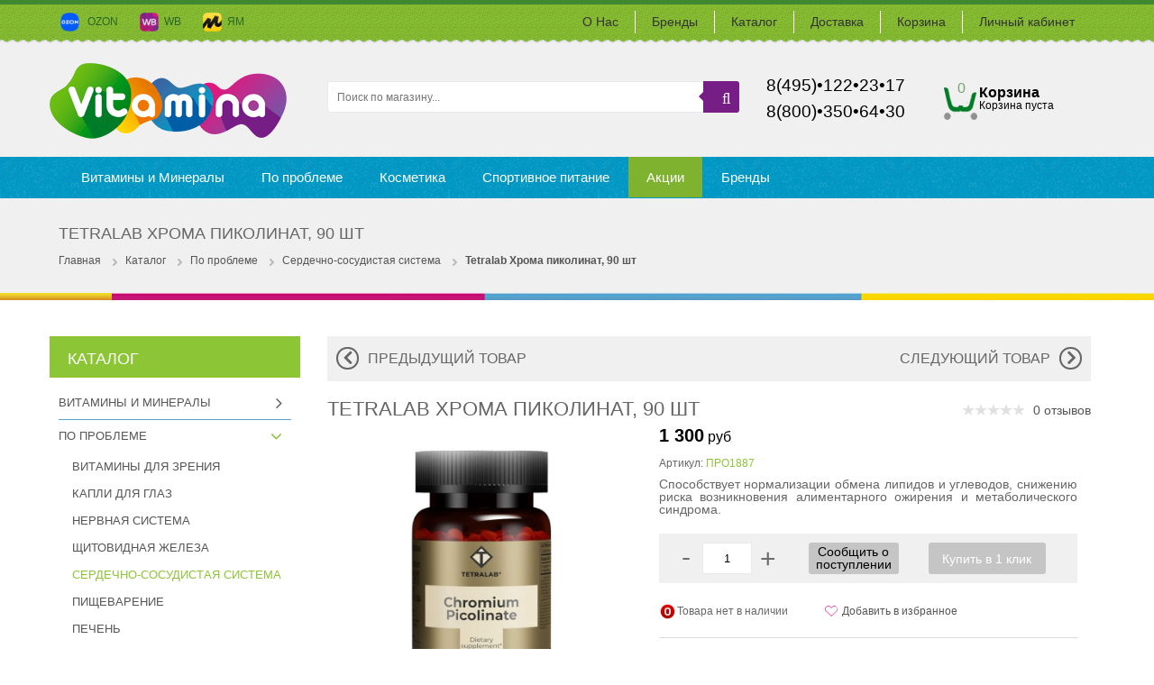

--- FILE ---
content_type: text/html; charset=utf-8
request_url: https://vitamina.ru/goods/Tetralab-Hroma-pikolinat-90-sht
body_size: 42085
content:
<!DOCTYPE html PUBLIC "-//W3C//DTD XHTML 1.0 Strict//EN" "http://www.w3.org/TR/xhtml1/DTD/xhtml1-strict.dtd">
<html xmlns="http://www.w3.org/1999/xhtml" xml:lang="ru" lang="ru">
  <head> 
    <title>Tetralab Хрома пиколинат, 90 шт купить в интернет-магазине Vitamina, цена, отзывы</title>
    <meta name="description" content="Купить Tetralab Хрома пиколинат, 90 шт по доступной цене в интернет-магазине Vitamina, быстрая доставка по Москве и России, скидки и акции покупателям." /> 
    <meta name="keywords" content="Tetralab Хрома пиколинат, 90 шт купить в интернет-магазине Vitamina, цена, отзывы" />
    <meta http-equiv="X-UA-Compatible" content="IE=11" />
    <meta http-equiv="Content-Type" content="text/html; charset=utf-8" /> 
    <meta http-equiv="Content-Language" content="ru" />
    <meta name="viewport" content="width=device-width, initial-scale=1.0" />
    <meta name="format-detection" content="telephone=no">         
   <meta name="theme-color" content="#FFFFFF"/>
    <link rel="icon" href="/design/favicon.ico?design=orange&lc=1744383051" type="image/x-icon" /> 
    <link rel="shortcut icon" href="/design/favicon.ico?design=orange&lc=1744383051" type="image/x-icon" /> 
    <link rel="apple-touch-icon" href="/design/logo-apple-touch-icon.png?lc=1744383051">
    
    
    	<meta property="og:title" content="Tetralab Хрома пиколинат, 90 шт купить в интернет-магазине Vitamina, цена, отзывы">
	<meta property="og:image" content="https://i5.storeland.net/2/7296/172954333/075a3e/tetralab-hroma-pikolinat-90-sht.jpg">
	<meta property="og:url" content="https://vitamina.ru/">
	<meta property="og:site_name" content='Vitamina.ru'>
	<meta property="og:type" content="website">
  <meta property="og:description" content="Купить Tetralab Хрома пиколинат, 90 шт по доступной цене в интернет-магазине Vitamina, быстрая доставка по Москве и России, скидки и акции покупателям.">   
    
    
        
    
    
    
  <style>
  
      /* cyrillic-ext */
      @font-face {
        font-family: 'Open Sans Condensed';
        font-style: italic;
        font-weight: 300;
        src: url(https://fonts.gstatic.com/s/opensanscondensed/v15/z7NHdQDnbTkabZAIOl9il_O6KJj73e7Fd_-7suD8SL2V6As.woff2) format('woff2');
        unicode-range: U+0460-052F, U+1C80-1C88, U+20B4, U+2DE0-2DFF, U+A640-A69F, U+FE2E-FE2F;
        font-display: swap;
      }
      /* cyrillic */
      @font-face {
        font-family: 'Open Sans Condensed';
        font-style: italic;
        font-weight: 300;
        src: url(https://fonts.gstatic.com/s/opensanscondensed/v15/z7NHdQDnbTkabZAIOl9il_O6KJj73e7Fd_-7suD8Qb2V6As.woff2) format('woff2');
        unicode-range: U+0400-045F, U+0490-0491, U+04B0-04B1, U+2116;
        font-display: swap;
      }
      /* greek-ext */
      @font-face {
        font-family: 'Open Sans Condensed';
        font-style: italic;
        font-weight: 300;
        src: url(https://fonts.gstatic.com/s/opensanscondensed/v15/z7NHdQDnbTkabZAIOl9il_O6KJj73e7Fd_-7suD8Sb2V6As.woff2) format('woff2');
        unicode-range: U+1F00-1FFF;
        font-display: swap;
      }
      /* greek */
      @font-face {
        font-family: 'Open Sans Condensed';
        font-style: italic;
        font-weight: 300;
        src: url(https://fonts.gstatic.com/s/opensanscondensed/v15/z7NHdQDnbTkabZAIOl9il_O6KJj73e7Fd_-7suD8Rr2V6As.woff2) format('woff2');
        unicode-range: U+0370-03FF;
        font-display: swap;
      }
      /* vietnamese */
      @font-face {
        font-family: 'Open Sans Condensed';
        font-style: italic;
        font-weight: 300;
        src: url(https://fonts.gstatic.com/s/opensanscondensed/v15/z7NHdQDnbTkabZAIOl9il_O6KJj73e7Fd_-7suD8Sr2V6As.woff2) format('woff2');
        unicode-range: U+0102-0103, U+0110-0111, U+0128-0129, U+0168-0169, U+01A0-01A1, U+01AF-01B0, U+1EA0-1EF9, U+20AB;
        font-display: swap;
      }
      /* latin-ext */
      @font-face {
        font-family: 'Open Sans Condensed';
        font-style: italic;
        font-weight: 300;
        src: url(https://fonts.gstatic.com/s/opensanscondensed/v15/z7NHdQDnbTkabZAIOl9il_O6KJj73e7Fd_-7suD8S72V6As.woff2) format('woff2');
        unicode-range: U+0100-024F, U+0259, U+1E00-1EFF, U+2020, U+20A0-20AB, U+20AD-20CF, U+2113, U+2C60-2C7F, U+A720-A7FF;
        font-display: swap;
      }
      /* latin */
      @font-face {
        font-family: 'Open Sans Condensed';
        font-style: italic;
        font-weight: 300;
        src: url(https://fonts.gstatic.com/s/opensanscondensed/v15/z7NHdQDnbTkabZAIOl9il_O6KJj73e7Fd_-7suD8Rb2V.woff2) format('woff2');
        unicode-range: U+0000-00FF, U+0131, U+0152-0153, U+02BB-02BC, U+02C6, U+02DA, U+02DC, U+2000-206F, U+2074, U+20AC, U+2122, U+2191, U+2193, U+2212, U+2215, U+FEFF, U+FFFD;
        font-display: swap;
      }
      /* cyrillic-ext */
      @font-face {
        font-family: 'Open Sans Condensed';
        font-style: normal;   font-display: swap;
        font-weight: 300;
        src: url(https://fonts.gstatic.com/s/opensanscondensed/v15/z7NFdQDnbTkabZAIOl9il_O6KJj73e7Ff1GhDujMR6WR.woff2) format('woff2');
        unicode-range: U+0460-052F, U+1C80-1C88, U+20B4, U+2DE0-2DFF, U+A640-A69F, U+FE2E-FE2F;
        font-display: swap;
      }
      /* cyrillic */
      @font-face {
        font-family: 'Open Sans Condensed';
        font-style: normal;   font-display: swap;
        font-weight: 300;
        src: url(https://fonts.gstatic.com/s/opensanscondensed/v15/z7NFdQDnbTkabZAIOl9il_O6KJj73e7Ff1GhDuHMR6WR.woff2) format('woff2');
        unicode-range: U+0400-045F, U+0490-0491, U+04B0-04B1, U+2116;
        font-display: swap;
      }
      /* greek-ext */
      @font-face {
        font-family: 'Open Sans Condensed';
        font-style: normal;   
        font-display: swap;
        font-weight: 300;
        src: url(https://fonts.gstatic.com/s/opensanscondensed/v15/z7NFdQDnbTkabZAIOl9il_O6KJj73e7Ff1GhDunMR6WR.woff2) format('woff2');
        unicode-range: U+1F00-1FFF;
      }
      /* greek */
      @font-face {
        font-family: 'Open Sans Condensed';
        font-style: normal;   
        font-display: swap;
        font-weight: 300;
        src: url(https://fonts.gstatic.com/s/opensanscondensed/v15/z7NFdQDnbTkabZAIOl9il_O6KJj73e7Ff1GhDubMR6WR.woff2) format('woff2');
        unicode-range: U+0370-03FF;
      }
      /* vietnamese */
      @font-face {
        font-family: 'Open Sans Condensed';
        font-style: normal;   
        font-display: swap;
        font-weight: 300;
        src: url(https://fonts.gstatic.com/s/opensanscondensed/v15/z7NFdQDnbTkabZAIOl9il_O6KJj73e7Ff1GhDurMR6WR.woff2) format('woff2');
        unicode-range: U+0102-0103, U+0110-0111, U+0128-0129, U+0168-0169, U+01A0-01A1, U+01AF-01B0, U+1EA0-1EF9, U+20AB;
      }
      /* latin-ext */
      @font-face {
        font-family: 'Open Sans Condensed';
        font-style: normal;   
        font-display: swap;
        font-weight: 300;
        src: url(https://fonts.gstatic.com/s/opensanscondensed/v15/z7NFdQDnbTkabZAIOl9il_O6KJj73e7Ff1GhDuvMR6WR.woff2) format('woff2');
        unicode-range: U+0100-024F, U+0259, U+1E00-1EFF, U+2020, U+20A0-20AB, U+20AD-20CF, U+2113, U+2C60-2C7F, U+A720-A7FF;
      }
      /* latin */
      @font-face {
        font-family: 'Open Sans Condensed';
        font-style: normal;   
        font-display: swap;
        font-weight: 300;
        src: url(https://fonts.gstatic.com/s/opensanscondensed/v15/z7NFdQDnbTkabZAIOl9il_O6KJj73e7Ff1GhDuXMRw.woff2) format('woff2');
        unicode-range: U+0000-00FF, U+0131, U+0152-0153, U+02BB-02BC, U+02C6, U+02DA, U+02DC, U+2000-206F, U+2074, U+20AC, U+2122, U+2191, U+2193, U+2212, U+2215, U+FEFF, U+FFFD;
      }
      /* cyrillic-ext */
      @font-face {
        font-family: 'Open Sans Condensed';
        font-style: normal;   
        font-display: swap;
        font-weight: 700;
        src: url(https://fonts.gstatic.com/s/opensanscondensed/v15/z7NFdQDnbTkabZAIOl9il_O6KJj73e7Ff0GmDujMR6WR.woff2) format('woff2');
        unicode-range: U+0460-052F, U+1C80-1C88, U+20B4, U+2DE0-2DFF, U+A640-A69F, U+FE2E-FE2F;
      }
      /* cyrillic */
      @font-face {
        font-family: 'Open Sans Condensed';
        font-style: normal;   
        font-display: swap;
        font-weight: 700;
        src: url(https://fonts.gstatic.com/s/opensanscondensed/v15/z7NFdQDnbTkabZAIOl9il_O6KJj73e7Ff0GmDuHMR6WR.woff2) format('woff2');
        unicode-range: U+0400-045F, U+0490-0491, U+04B0-04B1, U+2116;
      }
      /* greek-ext */
      @font-face {
        font-family: 'Open Sans Condensed';
        font-style: normal;  
         font-display: swap;
        font-weight: 700;
        src: url(https://fonts.gstatic.com/s/opensanscondensed/v15/z7NFdQDnbTkabZAIOl9il_O6KJj73e7Ff0GmDunMR6WR.woff2) format('woff2');
        unicode-range: U+1F00-1FFF;
      }
      /* greek */
      @font-face {
        font-family: 'Open Sans Condensed';
        font-style: normal;   
        font-display: swap;
        font-weight: 700;
        src: url(https://fonts.gstatic.com/s/opensanscondensed/v15/z7NFdQDnbTkabZAIOl9il_O6KJj73e7Ff0GmDubMR6WR.woff2) format('woff2');
        unicode-range: U+0370-03FF;
      }
      /* vietnamese */
      @font-face {
        font-family: 'Open Sans Condensed';
        font-style: normal;   
        font-display: swap;
        font-weight: 700;
        src: url(https://fonts.gstatic.com/s/opensanscondensed/v15/z7NFdQDnbTkabZAIOl9il_O6KJj73e7Ff0GmDurMR6WR.woff2) format('woff2');
        unicode-range: U+0102-0103, U+0110-0111, U+0128-0129, U+0168-0169, U+01A0-01A1, U+01AF-01B0, U+1EA0-1EF9, U+20AB;
      }
      /* latin-ext */
      @font-face {
        font-family: 'Open Sans Condensed';
        font-style: normal;   
        font-display: swap;
        font-weight: 700;
        src: url(https://fonts.gstatic.com/s/opensanscondensed/v15/z7NFdQDnbTkabZAIOl9il_O6KJj73e7Ff0GmDuvMR6WR.woff2) format('woff2');
        unicode-range: U+0100-024F, U+0259, U+1E00-1EFF, U+2020, U+20A0-20AB, U+20AD-20CF, U+2113, U+2C60-2C7F, U+A720-A7FF;
      }
      /* latin */
      @font-face {
        font-family: 'Open Sans Condensed';
        font-style: normal;   
        font-display: swap;
        font-weight: 700;
        src: url(https://fonts.gstatic.com/s/opensanscondensed/v15/z7NFdQDnbTkabZAIOl9il_O6KJj73e7Ff0GmDuXMRw.woff2) format('woff2');
        unicode-range: U+0000-00FF, U+0131, U+0152-0153, U+02BB-02BC, U+02C6, U+02DA, U+02DC, U+2000-206F, U+2074, U+20AC, U+2122, U+2191, U+2193, U+2212, U+2215, U+FEFF, U+FFFD;
      }
  
       @font-face {
          font-family: 'icomoon';
          src:    url('/design/icomoon.eot?appjpw');
          src:    url('/design/icomoon.eot?appjpw#iefix') format('embedded-opentype'),
              url('/design/icomoon.ttf?appjpw') format('truetype'),
              url('/design/icomoon.woff?appjpw') format('woff'),
              url('/design/icomoon.svg?appjpw#icomoon') format('svg');
          font-weight: normal;
          font-style: normal;
          font-display: swap;
      }
      
        /* FONT PATH
         * -------------------------- */
        @font-face {
          font-family: 'FontAwesome';
          src: url('/design/fontawesome-webfont.eot?v=3.2.1');
          src: url('/design/fontawesome-webfont.eot?#iefix&v=3.2.1') format('embedded-opentype'), url('/design/fontawesome-webfont.woff?v=3.2.1') format('woff'), url('/design/fontawesome-webfont.ttf?v=3.2.1') format('truetype'), url('/design/fontawesome-webfont.svg#fontawesomeregular?v=3.2.1') format('svg');
          font-weight: normal;
          font-style: normal;
           font-display: swap;
        }
      
 </style>
    
    
    
 
    <link rel="stylesheet" type="text/css" href="/design/main.css?design=orange&lc=1744383051">
    
        
    
    
    <script   type="text/javascript" src="/design/forall.js?design=orange&lc=1744383051"></script>   
    
    <script async src="https://www.googletagmanager.com/gtag/js?id=UA-118281239-2"></script>
 
   
  </head>
  <body id="bd"  class="goodsB"  >
    <div id="yt_wrapper">
      
      <noscript> 
        <div class="noscript"> 
          <div class="noscript-inner"> 
            <p><strong>Мы заметили что у Вас выключен JavaScript.</strong></p> 
            <p>Необходимо включить его для корректной работы сайта.</p> 
          </div> 
        </div> 
      </noscript>
      
      
      <div id="header" class="yt-header wrap">
        
        <div class="header-top">
          <div class="container">
            <div class="row">
              
              <div class="header-top-left col-lg-4 col-md-6 col-sm-6 col-xs-9">
                <div class="phonenumbers"></div>
                <ul class="top-navbar-links">
                  <li><a href="https://www.ozon.ru/seller/vitamina-167241" target="_blank"><img src="/design/Ozon logo-min.png?design=orange">  &nbsp;&nbsp;OZON</a></li>
                  <li><a href="https://www.wildberries.ru/seller/1299721" target="_blank"><img src="/design/wb logo-min.png?design=orange">&nbsp;&nbsp;WB</a></li>
                   <li><a href="https://market.yandex.ru/business--vitamina/94136026" target="_blank"><img src="/design/logo ЯМ-min.png?design=orange">&nbsp;&nbsp;ЯМ</a></li>
                </ul>
              </div>
              <div class="header-top-right col-lg-8 col-md-6 col-sm-6 col-xs-3">
                <div class="header-menu-button">
                <div class="lines">
                  <div class="line"></div>
                  <div class="line"></div>
                  <div class="line"></div>
                </div> 
                Меню</div>
                <div class="top-navbar">
                  <div class="navbar-collapse collapse">
                    <ul class="top-navbar-links" itemscope itemtype="http://www.schema.org/SiteNavigationElement">
                                                                                                    <li><a href="https://vitamina.ru/page/О-нас"  title="О нас" itemprop="url">О Нас</a></li>
                                                      <li><a href="https://vitamina.ru/page/Brendy"  title="Бренды" itemprop="url">Бренды</a></li>
                                                      <li><a href="https://vitamina.ru/catalog"  title="Полный список товаров на сайте" itemprop="url">Каталог</a></li>
                                                      <li><a href="https://vitamina.ru/page/Доставка"  title="Доставка" itemprop="url">Доставка</a></li>
                                                      <li><a href="https://vitamina.ru/cart"  title="Ваша корзина" itemprop="url">Корзина</a></li>
                                                      <li><a href="https://vitamina.ru/user/login"  title="Вход в личный кабинет покупателя" itemprop="url">Личный кабинет</a></li>
                                                                                            </ul>
                  </div>
                </div>
              </div>
              
              
            </div>
          </div>
        </div>
        
       
        
        <div class="header-content">
          <div class="container">
            <div class="row">
              
              <div class="logo col-lg-3 col-md-4 col-sm-4 col-xs-4">
                <a title="Vitamina.ru" href="https://vitamina.ru/">                
                  <img alt="Vitamina.ru" src="/design/logo.png?design=orange&lc=1744383051">             						                
                </a>
              </div>
              
              <div class="header-top-right col-lg-5 col-md-5 col-sm-8 col-xs-8 searchAdapt">
                   <form id="search_mini_form" action="https://vitamina.ru/search" method="get">
                  <div class="form-search">
                    <button type="submit" title="Искать" class="button search-submit lr"><span class="icon-search"></span></button>
                    <input id="search" type="text" name="q" value="" class="search-string" placeholder="Поиск по магазину...">
                    <div class="romb"></div>
                    <button type="submit" title="Искать" class="button search-submit"><span class="icon-search"></span></button>
                  </div>
                  <div class="headerphoneAdaptMd">
                    <span class="headerphone">8(495)&bull;122&bull;23&bull;17</span>
                    <span class="freecall"></span>
                  </div>
                </form>
              </div>
              <div class="header-top-right col-lg-2 col-md-2 col-sm-12 col-xs-12 headerphoneAdapt">
                <div class="headerphone">8(495)&bull;122&bull;23&bull;17</div>
                         <div class="headerphone2">8(800)&bull;350&bull;64&bull;30</div>
                <div class="freecall"></div>
              </div>
               <div class="header-top-right col-lg-2 col-md-3 col-sm-12 col-xs-12 cartAdaptive">
              
            
              <div class="header-right-mobile">
                
                <div class="block mini-cartpro sm-cartpro cart-header">
                  <div class="block-title cart-count-block">
                    <a href="https://vitamina.ru/cart" class="cartName">Корзина</a>
                      <a href="https://vitamina.ru/cart"><span class="cart-count">0</span></a>
                                                      <div class="empty">Корзина пуста</div>
                                            </div>
                  
                  <div class="block-content dropdown-cart" >
                    <div class="block-inner" style="display:none;">
                      <div id="cart-sidebar" class="mini-products-list">
                        <table class="cart-table-hover">
                        <tr>
                          <td width="200" style="font-size:16px;font-weight:bold;color:black;padding-bottom:10px;">Ваш заказ</td>
                          <td width="105" style="font-size:16px;font-weight:bold;color:black;padding-bottom:10px">Цена</td>
                          <td width="15"></td>
                        </tr>
                                                </table>
                      </div>
                      <div class="bottom-action actions">
                        <div class="summary">
                                                  </div>
                        <a class="start" title="Перейти к оформлению заказа" href="https://vitamina.ru/cart">Купить</a>
                        <a class="remove-products" title="Очистить корзину" data-href="https://vitamina.ru/cart/truncate/?from=https%3A%2F%2Fvitamina.ru%2Fgoods%2FTetralab-Hroma-pikolinat-90-sht">Очистить корзину ></a>
                      
                      </div>
                    </div>
                  </div>
                  
                </div>
                
               
              </div>
              </div>
            </div>
          </div>
        </div>
        <div class="topmenu lozad" data-background-image="/design/texture2.png?lc=1744383051" >
          <div class="container">
            <div class="row">
              <div class="yt-main-menu col-lg-12 col-md-12 col-xs-12">
                
              
                
                <div class="yt-menu">
                  <div class="yt-menu-nav">
                    <div class="lrNavButton">
                      <span class="">Каталог</span>
                      <div class="buttonNav">
                        <div class="lines">
                          <div class="line"></div>
                          <div class="line"></div>
                          <div class="line"></div>
                        </div> 
                      </div>
                    </div>
<ul id="nav" class="clearfix navdisplay">
                                                                                                                                                                             
                                                                                                  <li  class="category-level-0 parent">
                                                         <a href="https://vitamina.ru/catalog/Витамины-и-Минералы" class="lvl-0 " >Витамины и Минералы</a>                                                                                                   
                                                                                                                                                                                     
                                                                                                <ul class="sub  dropdown-menu">                                                  <li  class="category-level-1 parent">
                                                         <a href="https://vitamina.ru/catalog/Витамины-от-А-до-Я" class="lvl-1 " >Витамины</a>                                                                                                   
                                                                                                                                                                                     
                                                                                                <ul class="sub  ">                                                  <li  class="category-level-2 ">
                                                         <a href="https://vitamina.ru/catalog/Витамин-A" class="lvl-2 " >Витамин A</a>                                                  </li>                                                 
                                                                                                                                                                                            <li  class="category-level-2 ">
                                                         <a href="https://vitamina.ru/catalog/Витамин-B" class="lvl-2 " >Витамин B</a>                                                  </li>                                                 
                                                                                                                                                                                            <li  class="category-level-2 ">
                                                         <a href="https://vitamina.ru/catalog/Витамин-C" class="lvl-2 " >Витамин C</a>                                                  </li>                                                 
                                                                                                                                                                                            <li  class="category-level-2 ">
                                                         <a href="https://vitamina.ru/catalog/Vitamin-D" class="lvl-2 " >Витамин Д</a>                                                  </li>                                                 
                                                                                                                                                                                            <li  class="category-level-2 ">
                                                         <a href="https://vitamina.ru/catalog/Витамин-Е" class="lvl-2 " >Витамин Е</a>                                                  </li>                                                 
                                                                                                                                                                                            <li  class="category-level-2 ">
                                                         <a href="https://vitamina.ru/catalog/Vitamin-K" class="lvl-2 " >Витамин К</a>                                                  </li>                                                 
                                                                                                                                                                                            <li  class="category-level-2 ">
                                                         <a href="https://vitamina.ru/catalog/Витаминно-минеральный-комплекс" class="lvl-2 " >Мультивитамины</a>                                                  </li>                                                 
                                                                                                </ul> </li>                                                                                                                                                                                            <li  class="category-level-1 parent">
                                                         <a href="https://vitamina.ru/catalog/Минералы" class="lvl-1 " >Минералы</a>                                                                                                   
                                                                                                                                                                                     
                                                                                                <ul class="sub  ">                                                  <li  class="category-level-2 ">
                                                         <a href="https://vitamina.ru/catalog/Кальций" class="lvl-2 " >Кальций</a>                                                  </li>                                                 
                                                                                                                                                                                            <li  class="category-level-2 ">
                                                         <a href="https://vitamina.ru/catalog/Магний" class="lvl-2 " >Магний</a>                                                  </li>                                                 
                                                                                                                                                                                            <li  class="category-level-2 ">
                                                         <a href="https://vitamina.ru/catalog/Zhelezo" class="lvl-2 " >Железо</a>                                                  </li>                                                 
                                                                                                                                                                                            <li  class="category-level-2 ">
                                                         <a href="https://vitamina.ru/catalog/Селен" class="lvl-2 " >Селен</a>                                                  </li>                                                 
                                                                                                                                                                                            <li  class="category-level-2 ">
                                                         <a href="https://vitamina.ru/catalog/Цинк" class="lvl-2 " >Цинк</a>                                                  </li>                                                 
                                                                                                                                                                                            <li  class="category-level-2 ">
                                                         <a href="https://vitamina.ru/catalog/Хром" class="lvl-2 " >Хром</a>                                                  </li>                                                 
                                                                                                                                                                                            <li  class="category-level-2 ">
                                                         <a href="https://vitamina.ru/catalog/Kompleksy-2" class="lvl-2 " >Комплексы</a>                                                  </li>                                                 
                                                                                                </ul> </li>                                                                                                                                                                                            <li  class="category-level-1 parent">
                                                         <a href="https://vitamina.ru/catalog/Aminokisloty" class="lvl-1 " >Аминокислоты</a>                                                                                                   
                                                                                                                                                                                     
                                                                                                <ul class="sub  ">                                                  <li  class="category-level-2 ">
                                                         <a href="https://vitamina.ru/catalog/L-Tirozin" class="lvl-2 " >L-Тирозин</a>                                                  </li>                                                 
                                                                                                                                                                                            <li  class="category-level-2 ">
                                                         <a href="https://vitamina.ru/catalog/L-Lizin" class="lvl-2 " >L-Лизин</a>                                                  </li>                                                 
                                                                                                                                                                                            <li  class="category-level-2 ">
                                                         <a href="https://vitamina.ru/catalog/L-Karnitin" class="lvl-2 " >L-Карнитин</a>                                                  </li>                                                 
                                                                                                                                                                                            <li  class="category-level-2 ">
                                                         <a href="https://vitamina.ru/catalog/L-Arginin" class="lvl-2 " >L-Аргинин</a>                                                  </li>                                                 
                                                                                                                                                                                            <li  class="category-level-2 ">
                                                         <a href="https://vitamina.ru/catalog/BCAA-2" class="lvl-2 " >BCAA</a>                                                  </li>                                                 
                                                                                                                                                                                            <li  class="category-level-2 ">
                                                         <a href="https://vitamina.ru/catalog/L-Glicin" class="lvl-2 " >L-Глицин</a>                                                  </li>                                                 
                                                                                                                                                                                            <li  class="category-level-2 ">
                                                         <a href="https://vitamina.ru/catalog/Kompleksy" class="lvl-2 " >Комплексы</a>                                                  </li>                                                 
                                                                                                </ul> </li>                                                                                                                                                                                            <li  class="category-level-1 parent">
                                                         <a href="https://vitamina.ru/catalog/На-основе-трав" class="lvl-1 " >На основе трав</a>                                                                                                   
                                                                                                                                                                                     
                                                                                                <ul class="sub  ">                                                  <li  class="category-level-2 ">
                                                         <a href="https://vitamina.ru/catalog/Ginkgo-Biloba" class="lvl-2 " >Гинкго Билоба</a>                                                  </li>                                                 
                                                                                                                                                                                            <li  class="category-level-2 ">
                                                         <a href="https://vitamina.ru/catalog/Gotu-Kola" class="lvl-2 " >Готу Кола</a>                                                  </li>                                                 
                                                                                                                                                                                            <li  class="category-level-2 ">
                                                         <a href="https://vitamina.ru/catalog/Maka" class="lvl-2 " >Мака</a>                                                  </li>                                                 
                                                                                                                                                                                            <li  class="category-level-2 ">
                                                         <a href="https://vitamina.ru/catalog/Spirulina" class="lvl-2 " >Спирулина</a>                                                  </li>                                                 
                                                                                                                                                                                            <li  class="category-level-2 ">
                                                         <a href="https://vitamina.ru/catalog/Hlorella" class="lvl-2 " >Хлорелла</a>                                                  </li>                                                 
                                                                                                                                                                                            <li  class="category-level-2 ">
                                                         <a href="https://vitamina.ru/catalog/Chernika" class="lvl-2 " >Черника</a>                                                  </li>                                                 
                                                                                                                                                                                            <li  class="category-level-2 ">
                                                         <a href="https://vitamina.ru/catalog/Travyanye-Kompleksy" class="lvl-2 " >Травяные Комплексы</a>                                                  </li>                                                 
                                                                                                                                                                                            <li  class="category-level-2 ">
                                                         <a href="https://vitamina.ru/catalog/yagody-Asai" class="lvl-2 " >Ягоды Асаи</a>                                                  </li>                                                 
                                                                                                </ul> </li>                                                                                                                                                                                            <li  class="category-level-1 parent">
                                                         <a href="https://vitamina.ru/catalog/Антиоксиданты" class="lvl-1 " >Антиоксиданты</a>                                                                                                   
                                                                                                                                                                                     
                                                                                                <ul class="sub  ">                                                  <li  class="category-level-2 ">
                                                         <a href="https://vitamina.ru/catalog/Astaksantin" class="lvl-2 " >Астаксантин</a>                                                  </li>                                                 
                                                                                                                                                                                            <li  class="category-level-2 ">
                                                         <a href="https://vitamina.ru/catalog/Kojenzim-Q10" class="lvl-2 " >Коэнзим Q10</a>                                                  </li>                                                 
                                                                                                                                                                                            <li  class="category-level-2 ">
                                                         <a href="https://vitamina.ru/catalog/Kurkumin" class="lvl-2 " >Куркумин</a>                                                  </li>                                                 
                                                                                                                                                                                            <li  class="category-level-2 ">
                                                         <a href="https://vitamina.ru/catalog/Lyutein" class="lvl-2 " >Лютеин</a>                                                  </li>                                                 
                                                                                                                                                                                            <li  class="category-level-2 ">
                                                         <a href="https://vitamina.ru/catalog/Resveratrol" class="lvl-2 " >Ресвератрол</a>                                                  </li>                                                 
                                                                                                                                                                                            <li  class="category-level-2 ">
                                                         <a href="https://vitamina.ru/catalog/Piknogenol" class="lvl-2 " >Пикногенол</a>                                                  </li>                                                 
                                                                                                </ul> </li>                                                                                                                                                                                            <li  class="category-level-1 parent">
                                                         <a href="https://vitamina.ru/catalog/Витамины-для-всей-семьи" class="lvl-1 " >Витамины для всей семьи</a>                                                                                                   
                                                                                                                                                                                     
                                                                                                <ul class="sub  ">                                                  <li  class="category-level-2 parent">
                                                         <a href="https://vitamina.ru/catalog/Витамины-для-женщин" class="lvl-2 " >Для женщин</a>                                                                                                   
                                                                                                                                                                                     
                                                                                                <ul class="sub hide-cat ">                                                  <li  class="category-level-3 ">
                                                         <a href="https://vitamina.ru/catalog/Dlya-zhenshhin" class="lvl-3 " >Для женщин</a>                                                  </li>                                                 
                                                                                                </ul> </li>                                                                                                                                                                                            <li  class="category-level-2 ">
                                                         <a href="https://vitamina.ru/catalog/Витамины-для-мужчин" class="lvl-2 " >Для мужчин</a>                                                  </li>                                                 
                                                                                                                                                                                            <li  class="category-level-2 ">
                                                         <a href="https://vitamina.ru/catalog/Dlya-detej" class="lvl-2 " >Для детей</a>                                                  </li>                                                 
                                                                                                                                                                                            <li  class="category-level-2 ">
                                                         <a href="https://vitamina.ru/catalog/Витамины-для-пожилых-людей" class="lvl-2 " >Для пожилых людей</a>                                                  </li>                                                 
                                                                                                                                                                                            <li  class="category-level-2 ">
                                                         <a href="https://vitamina.ru/catalog/Витамины-для-беременных" class="lvl-2 " >Для беременных</a>                                                  </li>                                                 
                                                                                                                                                                                            <li  class="category-level-2 ">
                                                         <a href="https://vitamina.ru/catalog/Витамины-для-животных" class="lvl-2 " >Для животных</a>                                                  </li>                                                 
                                                                                                </ul> </li>                                                                                                                                                                                            <li  class="category-level-1 parent">
                                                         <a href="https://vitamina.ru/catalog/Dlya-kozhi-volos-i-nogtej" class="lvl-1 " >Для кожи, волос и ногтей</a>                                                                                                   
                                                                                                                                                                                     
                                                                                                <ul class="sub  ">                                                  <li  class="category-level-2 ">
                                                         <a href="https://vitamina.ru/catalog/Biotin" class="lvl-2 " >Биотин</a>                                                  </li>                                                 
                                                                                                                                                                                            <li  class="category-level-2 ">
                                                         <a href="https://vitamina.ru/catalog/Gialuronovaya-kislota" class="lvl-2 " >Гиалуроновая кислота</a>                                                  </li>                                                 
                                                                                                                                                                                            <li  class="category-level-2 ">
                                                         <a href="https://vitamina.ru/catalog/Kollagen" class="lvl-2 " >Коллаген</a>                                                  </li>                                                 
                                                                                                                                                                                            <li  class="category-level-2 ">
                                                         <a href="https://vitamina.ru/catalog/Kompleksy-3" class="lvl-2 " >Комплексы</a>                                                  </li>                                                 
                                                                                                </ul> </li>                                                                                                                                                                                            <li  class="category-level-1 parent">
                                                         <a href="https://vitamina.ru/catalog/Omega-3-i-Rybij-zhir" class="lvl-1 " >Омега 3 и Рыбий жир</a>                                                                                                   
                                                                                                                                                                                     
                                                                                                <ul class="sub  ">                                                  <li  class="category-level-2 ">
                                                         <a href="https://vitamina.ru/catalog/Омега" class="lvl-2 " >Омега 3</a>                                                  </li>                                                 
                                                                                                                                                                                            <li  class="category-level-2 ">
                                                         <a href="https://vitamina.ru/catalog/Omega-3-6" class="lvl-2 " >Омега 3-6-9</a>                                                  </li>                                                 
                                                                                                                                                                                            <li  class="category-level-2 ">
                                                         <a href="https://vitamina.ru/catalog/Krilevyj-Zhir" class="lvl-2 " >Крилевый Жир</a>                                                  </li>                                                 
                                                                                                                                                                                            <li  class="category-level-2 ">
                                                         <a href="https://vitamina.ru/catalog/Omega-3-dlya-detej" class="lvl-2 " >Омега 3 для детей</a>                                                  </li>                                                 
                                                                                                </ul> </li>                                                </ul> </li>                                                                                                                                                                                            <li  class="category-level-0 parent">
                                                         <a href="https://vitamina.ru/catalog/По-проблеме-2" class="lvl-0 " >По проблеме</a>                                                                                                   
                                                                                                                                                                                     
                                                                                                <ul class="sub  dropdown-menu">                                                  <li  class="category-level-1 ">
                                                         <a href="https://vitamina.ru/catalog/Витамины-для-зрения" class="lvl-1 " >Витамины для зрения</a>                                                  </li>                                                 
                                                                                                                                                                                            <li  class="category-level-1 ">
                                                         <a href="https://vitamina.ru/catalog/Kapli-dlya-glaz" class="lvl-1 " >Капли для глаз</a>                                                  </li>                                                 
                                                                                                                                                                                            <li  class="category-level-1 ">
                                                         <a href="https://vitamina.ru/catalog/Нервная-система" class="lvl-1 " >Нервная система</a>                                                  </li>                                                 
                                                                                                                                                                                            <li style="display:none;" class="category-level-1 ">
                                                                                                          </li>                                                 
                                                                                                                                                                                            <li style="display:none;" class="category-level-1 ">
                                                                                                          </li>                                                 
                                                                                                                                                                                            <li  class="category-level-1 ">
                                                         <a href="https://vitamina.ru/catalog/Щитовидная-железа" class="lvl-1 " >Щитовидная железа</a>                                                  </li>                                                 
                                                                                                                                                                                            <li  class="category-level-1 ">
                                                         <a href="https://vitamina.ru/catalog/Сердечно-сосудистая-система" class="lvl-1 selected" >Сердечно-сосудистая система</a>                                                  </li>                                                 
                                                                                                                                                                                            <li  class="category-level-1 ">
                                                         <a href="https://vitamina.ru/catalog/Пищеварение" class="lvl-1 " >Пищеварение</a>                                                  </li>                                                 
                                                                                                                                                                                            <li  class="category-level-1 ">
                                                         <a href="https://vitamina.ru/catalog/Печень" class="lvl-1 " >Печень</a>                                                  </li>                                                 
                                                                                                                                                                                            <li  class="category-level-1 ">
                                                         <a href="https://vitamina.ru/catalog/kosti-i-sustavy" class="lvl-1 " >Кости и суставы</a>                                                  </li>                                                 
                                                                                                                                                                                            <li  class="category-level-1 ">
                                                         <a href="https://vitamina.ru/catalog/Коррекция-веса" class="lvl-1 " >Коррекция веса</a>                                                  </li>                                                 
                                                                                                                                                                                            <li  class="category-level-1 ">
                                                         <a href="https://vitamina.ru/catalog/Кожа-волосы-ногти" class="lvl-1 " >Кожа, волосы, ногти</a>                                                  </li>                                                 
                                                                                                                                                                                            <li  class="category-level-1 ">
                                                         <a href="https://vitamina.ru/catalog/Иммунитет" class="lvl-1 " >Иммунитет</a>                                                  </li>                                                 
                                                                                                                                                                                            <li  class="category-level-1 ">
                                                         <a href="https://vitamina.ru/catalog/Витамины-для-мозга" class="lvl-1 " >Витамины для мозга</a>                                                  </li>                                                 
                                                                                                                                                                                            <li  class="category-level-1 ">
                                                         <a href="https://vitamina.ru/catalog/Specializirovannoe-pitanie" class="lvl-1 " >Специализированное питание</a>                                                  </li>                                                 
                                                                                                </ul> </li>                                                                                                                                                                                            <li  class="category-level-0 parent">
                                                         <a href="https://vitamina.ru/catalog/Косметика" class="lvl-0 " >Косметика</a>                                                                                                   
                                                                                                                                                                                     
                                                                                                <ul class="sub  dropdown-menu">                                                  <li  class="category-level-1 parent">
                                                         <a href="https://vitamina.ru/catalog/Косметика-для-лица" class="lvl-1 " >Косметика для лица</a>                                                                                                   
                                                                                                                                                                                     
                                                                                                <ul class="sub  ">                                                  <li style="display:none;" class="category-level-2 ">
                                                                                                          </li>                                                 
                                                                                                                                                                                            <li style="display:none;" class="category-level-2 ">
                                                                                                          </li>                                                 
                                                                                                                                                                                            <li style="display:none;" class="category-level-2 ">
                                                                                                          </li>                                                 
                                                                                                                                                                                            <li  class="category-level-2 ">
                                                         <a href="https://vitamina.ru/catalog/Glina" class="lvl-2 " >Глина</a>                                                  </li>                                                 
                                                                                                                                                                                            <li  class="category-level-2 ">
                                                         <a href="https://vitamina.ru/catalog/Крем" class="lvl-2 " >Крем</a>                                                  </li>                                                 
                                                                                                                                                                                            <li  class="category-level-2 ">
                                                         <a href="https://vitamina.ru/catalog/Пенка" class="lvl-2 " >Пенка</a>                                                  </li>                                                 
                                                                                                                                                                                            <li  class="category-level-2 ">
                                                         <a href="https://vitamina.ru/catalog/Patchi" class="lvl-2 " >Патчи</a>                                                  </li>                                                 
                                                                                                                                                                                            <li  class="category-level-2 ">
                                                         <a href="https://vitamina.ru/catalog/Маска-для-лица" class="lvl-2 " >Маска</a>                                                  </li>                                                 
                                                                                                                                                                                            <li  class="category-level-2 ">
                                                         <a href="https://vitamina.ru/catalog/Maslo" class="lvl-2 " >Масло</a>                                                  </li>                                                 
                                                                                                                                                                                            <li  class="category-level-2 ">
                                                         <a href="https://vitamina.ru/catalog/Мыло-для-лица" class="lvl-2 " >Мыло</a>                                                  </li>                                                 
                                                                                                                                                                                            <li  class="category-level-2 ">
                                                         <a href="https://vitamina.ru/catalog/Тоник" class="lvl-2 " >Тоник</a>                                                  </li>                                                 
                                                                                                                                                                                            <li  class="category-level-2 ">
                                                         <a href="https://vitamina.ru/catalog/Сыворотка" class="lvl-2 " >Сыворотка</a>                                                  </li>                                                 
                                                                                                                                                                                            <li  class="category-level-2 ">
                                                         <a href="https://vitamina.ru/catalog/Jemulsiya" class="lvl-2 " >Эмульсия</a>                                                  </li>                                                 
                                                                                                                                                                                            <li  class="category-level-2 ">
                                                         <a href="https://vitamina.ru/catalog/Бальзам-для-губ" class="lvl-2 " >Бальзам для губ</a>                                                  </li>                                                 
                                                                                                                                                                                            <li  class="category-level-2 ">
                                                         <a href="https://vitamina.ru/catalog/Скрабы-и-Пилинги-dly-liza" class="lvl-2 " >Скрабы и Пилинги</a>                                                  </li>                                                 
                                                                                                </ul> </li>                                                                                                                                                                                            <li  class="category-level-1 parent">
                                                         <a href="https://vitamina.ru/catalog/Уход-за-телом-и-руками" class="lvl-1 " >Косметика для тела</a>                                                                                                   
                                                                                                                                                                                     
                                                                                                <ul class="sub  ">                                                  <li  class="category-level-2 ">
                                                         <a href="https://vitamina.ru/catalog/Крем-для-тела" class="lvl-2 " >Крем для тела</a>                                                  </li>                                                 
                                                                                                                                                                                            <li  class="category-level-2 ">
                                                         <a href="https://vitamina.ru/catalog/Крем-для-рук" class="lvl-2 " >Крем для рук</a>                                                  </li>                                                 
                                                                                                                                                                                            <li  class="category-level-2 ">
                                                         <a href="https://vitamina.ru/catalog/Крем-для-ног" class="lvl-2 " >Крем для ног</a>                                                  </li>                                                 
                                                                                                                                                                                            <li  class="category-level-2 ">
                                                         <a href="https://vitamina.ru/catalog/Ukreplenie-nogtej" class="lvl-2 " >Укрепление ногтей</a>                                                  </li>                                                 
                                                                                                                                                                                            <li  class="category-level-2 ">
                                                         <a href="https://vitamina.ru/catalog/Гель-для-душа" class="lvl-2 " >Гель для душа</a>                                                  </li>                                                 
                                                                                                                                                                                            <li  class="category-level-2 ">
                                                         <a href="https://vitamina.ru/catalog/Скрабы-и-Пилинги" class="lvl-2 " >Скрабы и Пилинги</a>                                                  </li>                                                 
                                                                                                                                                                                            <li  class="category-level-2 ">
                                                         <a href="https://vitamina.ru/catalog/Мыло" class="lvl-2 " >Мыло</a>                                                  </li>                                                 
                                                                                                                                                                                            <li  class="category-level-2 ">
                                                         <a href="https://vitamina.ru/catalog/Пена-для-ванны" class="lvl-2 " >Пена для ванны</a>                                                  </li>                                                 
                                                                                                                                                                                            <li  class="category-level-2 ">
                                                         <a href="https://vitamina.ru/catalog/Соль-для-ванны" class="lvl-2 " >Соль для ванны</a>                                                  </li>                                                 
                                                                                                                                                                                            <li  class="category-level-2 ">
                                                         <a href="https://vitamina.ru/catalog/Solncezashhitnye-sredstva" class="lvl-2 " >Солнцезащитные средства</a>                                                  </li>                                                 
                                                                                                                                                                                            <li  class="category-level-2 ">
                                                         <a href="https://vitamina.ru/catalog/Масло-для-тела" class="lvl-2 " >Масло</a>                                                  </li>                                                 
                                                                                                                                                                                            <li  class="category-level-2 ">
                                                         <a href="https://vitamina.ru/catalog/Молочко" class="lvl-2 " >Молочко</a>                                                  </li>                                                 
                                                                                                                                                                                            <li  class="category-level-2 ">
                                                         <a href="https://vitamina.ru/catalog/Dezodorant" class="lvl-2 " >Дезодорант</a>                                                  </li>                                                 
                                                                                                                                                                                            <li  class="category-level-2 ">
                                                         <a href="https://vitamina.ru/catalog/Intimnaya-gigiena" class="lvl-2 " >Интимная гигиена</a>                                                  </li>                                                 
                                                                                                                                                                                            <li  class="category-level-2 ">
                                                         <a href="https://vitamina.ru/catalog/Uhod-za-tatu" class="lvl-2 " >Уход за тату</a>                                                  </li>                                                 
                                                                                                </ul> </li>                                                                                                                                                                                            <li  class="category-level-1 parent">
                                                         <a href="https://vitamina.ru/catalog/Косметика-для-волос" class="lvl-1 " >Косметика для волос</a>                                                                                                   
                                                                                                                                                                                     
                                                                                                <ul class="sub  ">                                                  <li  class="category-level-2 ">
                                                         <a href="https://vitamina.ru/catalog/Шампунь" class="lvl-2 " >Шампунь</a>                                                  </li>                                                 
                                                                                                                                                                                            <li  class="category-level-2 ">
                                                         <a href="https://vitamina.ru/catalog/Кондиционер" class="lvl-2 " >Кондиционер</a>                                                  </li>                                                 
                                                                                                                                                                                            <li  class="category-level-2 ">
                                                         <a href="https://vitamina.ru/catalog/Лосьон" class="lvl-2 " >Лосьон</a>                                                  </li>                                                 
                                                                                                                                                                                            <li  class="category-level-2 ">
                                                         <a href="https://vitamina.ru/catalog/Маска" class="lvl-2 " >Маска</a>                                                  </li>                                                 
                                                                                                                                                                                            <li  class="category-level-2 ">
                                                         <a href="https://vitamina.ru/catalog/Бальзам" class="lvl-2 " >Бальзам</a>                                                  </li>                                                 
                                                                                                                                                                                            <li  class="category-level-2 ">
                                                         <a href="https://vitamina.ru/catalog/Масло" class="lvl-2 " >Масло</a>                                                  </li>                                                 
                                                                                                                                                                                            <li style="display:none;" class="category-level-2 ">
                                                                                                          </li>                                                 
                                                                                                                                                                                            <li  class="category-level-2 ">
                                                         <a href="https://vitamina.ru/catalog/Syvorotka" class="lvl-2 " >Сыворотка</a>                                                  </li>                                                 
                                                                                                                                                                                            <li  class="category-level-2 ">
                                                         <a href="https://vitamina.ru/catalog/Professionalnyj-uhod" class="lvl-2 " >Профессиональный уход</a>                                                  </li>                                                 
                                                                                                </ul> </li>                                                                                                                                                                                            <li  class="category-level-1 parent">
                                                         <a href="https://vitamina.ru/catalog/Uhod-za-polostyu-rta" class="lvl-1 " >Уход за полостью рта</a>                                                                                                   
                                                                                                                                                                                     
                                                                                                <ul class="sub  ">                                                  <li  class="category-level-2 ">
                                                         <a href="https://vitamina.ru/catalog/Zubnaya-pasta" class="lvl-2 " >Зубная паста</a>                                                  </li>                                                 
                                                                                                                                                                                            <li  class="category-level-2 ">
                                                         <a href="https://vitamina.ru/catalog/Zubnye-shhetki" class="lvl-2 " >Зубные щетки</a>                                                  </li>                                                 
                                                                                                                                                                                            <li  class="category-level-2 ">
                                                         <a href="https://vitamina.ru/catalog/Irrigatory" class="lvl-2 " >Ирригаторы</a>                                                  </li>                                                 
                                                                                                                                                                                            <li  class="category-level-2 ">
                                                         <a href="https://vitamina.ru/catalog/Opolaskivateli-i-osvezhiteli" class="lvl-2 " >Ополаскиватели и освежители</a>                                                  </li>                                                 
                                                                                                                                                                                            <li  class="category-level-2 ">
                                                         <a href="https://vitamina.ru/catalog/Sistemy-otbelivaniya" class="lvl-2 " >Системы отбеливания</a>                                                  </li>                                                 
                                                                                                </ul> </li>                                                                                                                                                                                            <li style="display:none;" class="category-level-1 parent">
                                                                                                                                                           
                                                                                                                                                                                     
                                                                                                <ul class="sub  ">                                                  <li  class="category-level-2 ">
                                                         <a href="https://vitamina.ru/catalog/APIEU" class="lvl-2 " >A&#039;PIEU</a>                                                  </li>                                                 
                                                                                                                                                                                            <li  class="category-level-2 ">
                                                         <a href="https://vitamina.ru/catalog/Ciracle" class="lvl-2 " >Ciracle</a>                                                  </li>                                                 
                                                                                                                                                                                            <li  class="category-level-2 ">
                                                         <a href="https://vitamina.ru/catalog/Elizavecca" class="lvl-2 " >Elizavecca</a>                                                  </li>                                                 
                                                                                                                                                                                            <li  class="category-level-2 ">
                                                         <a href="https://vitamina.ru/catalog/Esthetic-House" class="lvl-2 " >Esthetic House</a>                                                  </li>                                                 
                                                                                                                                                                                            <li  class="category-level-2 ">
                                                         <a href="https://vitamina.ru/catalog/Mizon" class="lvl-2 " >Mizon</a>                                                  </li>                                                 
                                                                                                                                                                                            <li  class="category-level-2 ">
                                                         <a href="https://vitamina.ru/catalog/Petitfee" class="lvl-2 " >Petitfee</a>                                                  </li>                                                 
                                                                                                                                                                                            <li  class="category-level-2 ">
                                                         <a href="https://vitamina.ru/catalog/Tony-Moly" class="lvl-2 " >Tony Moly</a>                                                  </li>                                                 
                                                                                                                                                                                            <li  class="category-level-2 ">
                                                         <a href="https://vitamina.ru/catalog/The-Saem" class="lvl-2 " >The Saem</a>                                                  </li>                                                 
                                                                                                                                                                                            <li  class="category-level-2 ">
                                                         <a href="https://vitamina.ru/catalog/Koelf" class="lvl-2 " >Koelf</a>                                                  </li>                                                 
                                                                                                                                                                                            <li  class="category-level-2 ">
                                                         <a href="https://vitamina.ru/catalog/LaDor" class="lvl-2 " >La&#039;Dor</a>                                                  </li>                                                 
                                                                                                                                                                                            <li  class="category-level-2 ">
                                                         <a href="https://vitamina.ru/catalog/Holika-Holika" class="lvl-2 " >Holika Holika</a>                                                  </li>                                                 
                                                                                                                                                                                            <li  class="category-level-2 ">
                                                         <a href="https://vitamina.ru/catalog/GiGi" class="lvl-2 " >GiGi</a>                                                  </li>                                                 
                                                                                                                                                                                            <li  class="category-level-2 ">
                                                         <a href="https://vitamina.ru/catalog/TETe" class="lvl-2 " >TETe</a>                                                  </li>                                                 
                                                                                                                                                                                            <li  class="category-level-2 ">
                                                         <a href="https://vitamina.ru/catalog/Missha" class="lvl-2 " >Missha</a>                                                  </li>                                                 
                                                                                                                                                                                            <li  class="category-level-2 ">
                                                         <a href="https://vitamina.ru/catalog/3W-CLINIC" class="lvl-2 " >3W CLINIC</a>                                                  </li>                                                 
                                                                                                </ul> </li>                                                                                                                                                                                            <li style="display:none;" class="category-level-1 parent">
                                                                                                                                                           
                                                                                                                                                                                     
                                                                                                <ul class="sub  ">                                                  <li  class="category-level-2 ">
                                                         <a href="https://vitamina.ru/catalog/Korrektory-i-BB-krema" class="lvl-2 " >Корректоры и BB-крема</a>                                                  </li>                                                 
                                                                                                                                                                                            <li  class="category-level-2 ">
                                                         <a href="https://vitamina.ru/catalog/Pudra" class="lvl-2 " >Пудра</a>                                                  </li>                                                 
                                                                                                                                                                                            <li  class="category-level-2 ">
                                                         <a href="https://vitamina.ru/catalog/Snyatie-makiyazha" class="lvl-2 " >Снятие макияжа</a>                                                  </li>                                                 
                                                                                                                                                                                            <li  class="category-level-2 ">
                                                         <a href="https://vitamina.ru/catalog/Tush" class="lvl-2 " >Тушь</a>                                                  </li>                                                 
                                                                                                </ul> </li>                                                                                                                                                                                            <li style="display:none;" class="category-level-1 ">
                                                                                                          </li>                                                 
                                                                                                                                                                                            <li style="display:none;" class="category-level-1 ">
                                                                                                          </li>                                                 
                                                                                                                                                                                            <li style="display:none;" class="category-level-1 ">
                                                                                                          </li>                                                 
                                                                                                                                                                                            <li style="display:none;" class="category-level-1 ">
                                                                                                          </li>                                                 
                                                                                                </ul> </li>                                                                                                                                                                                            <li  class="category-level-0 parent">
                                                         <a href="https://vitamina.ru/catalog/Спортивное-питание" class="lvl-0 " >Спортивное питание</a>                                                                                                   
                                                                                                                                                                                     
                                                                                                <ul class="sub  dropdown-menu">                                                  <li  class="category-level-1 parent">
                                                         <a href="https://vitamina.ru/catalog/Протеин" class="lvl-1 " >Протеины</a>                                                                                                   
                                                                                                                                                                                     
                                                                                                <ul class="sub  ">                                                  <li  class="category-level-2 ">
                                                         <a href="https://vitamina.ru/catalog/Гейнер" class="lvl-2 " >Гейнер</a>                                                  </li>                                                 
                                                                                                                                                                                            <li style="display:none;" class="category-level-2 ">
                                                                                                          </li>                                                 
                                                                                                                                                                                            <li  class="category-level-2 ">
                                                         <a href="https://vitamina.ru/catalog/Сывороточный" class="lvl-2 " >Сывороточный</a>                                                  </li>                                                 
                                                                                                                                                                                            <li  class="category-level-2 ">
                                                         <a href="https://vitamina.ru/catalog/Казеиновый" class="lvl-2 " >Казеиновый</a>                                                  </li>                                                 
                                                                                                                                                                                            <li style="display:none;" class="category-level-2 ">
                                                                                                          </li>                                                 
                                                                                                                                                                                            <li  class="category-level-2 ">
                                                         <a href="https://vitamina.ru/catalog/Вегетарианский" class="lvl-2 " >Вегетарианский</a>                                                  </li>                                                 
                                                                                                                                                                                            <li  class="category-level-2 ">
                                                         <a href="https://vitamina.ru/catalog/Многокомпонентный" class="lvl-2 " >Многокомпонентный</a>                                                  </li>                                                 
                                                                                                                                                                                            <li  class="category-level-2 ">
                                                         <a href="https://vitamina.ru/catalog/Batonchiki" class="lvl-2 " >Батончики</a>                                                  </li>                                                 
                                                                                                </ul> </li>                                                                                                                                                                                            <li  class="category-level-1 parent">
                                                         <a href="https://vitamina.ru/catalog/По-цели" class="lvl-1 " >По цели</a>                                                                                                   
                                                                                                                                                                                     
                                                                                                <ul class="sub  ">                                                  <li  class="category-level-2 ">
                                                         <a href="https://vitamina.ru/catalog/Набор-мышечной-массы-2" class="lvl-2 " >Набор мышечной массы</a>                                                  </li>                                                 
                                                                                                                                                                                            <li  class="category-level-2 ">
                                                         <a href="https://vitamina.ru/catalog/Восстановление" class="lvl-2 " >Восстановление</a>                                                  </li>                                                 
                                                                                                                                                                                            <li  class="category-level-2 ">
                                                         <a href="https://vitamina.ru/catalog/Защита-суставов-и-связок" class="lvl-2 " >Защита суставов и связок</a>                                                  </li>                                                 
                                                                                                                                                                                            <li  class="category-level-2 ">
                                                         <a href="https://vitamina.ru/catalog/Повышение-выносливости-и-силы" class="lvl-2 " >Выносливость и сила</a>                                                  </li>                                                 
                                                                                                                                                                                            <li  class="category-level-2 ">
                                                         <a href="https://vitamina.ru/catalog/Похудение" class="lvl-2 " >Похудение</a>                                                  </li>                                                 
                                                                                                                                                                                            <li  class="category-level-2 ">
                                                         <a href="https://vitamina.ru/catalog/Поддержка-организма" class="lvl-2 " >Поддержка организма</a>                                                  </li>                                                 
                                                                                                </ul> </li>                                                                                                                                                                                            <li  class="category-level-1 parent">
                                                         <a href="https://vitamina.ru/catalog/Аминокислоты" class="lvl-1 " >Витамины и Аминокислоты</a>                                                                                                   
                                                                                                                                                                                     
                                                                                                <ul class="sub  ">                                                  <li  class="category-level-2 ">
                                                         <a href="https://vitamina.ru/catalog/L-Карнитин" class="lvl-2 " >L-Карнитин</a>                                                  </li>                                                 
                                                                                                                                                                                            <li  class="category-level-2 ">
                                                         <a href="https://vitamina.ru/catalog/BCAA" class="lvl-2 " >BCAA</a>                                                  </li>                                                 
                                                                                                                                                                                            <li  class="category-level-2 ">
                                                         <a href="https://vitamina.ru/catalog/Креатин" class="lvl-2 " >Креатин</a>                                                  </li>                                                 
                                                                                                                                                                                            <li  class="category-level-2 ">
                                                         <a href="https://vitamina.ru/catalog/Витаминный-комплекс" class="lvl-2 " >Витаминный комплекс</a>                                                  </li>                                                 
                                                                                                                                                                                            <li  class="category-level-2 ">
                                                         <a href="https://vitamina.ru/catalog/Аминокислотный-комплекс" class="lvl-2 " >Аминокислотный комплекс</a>                                                  </li>                                                 
                                                                                                </ul> </li>                                                                                                                                                                                            <li style="display:none;" class="category-level-1 ">
                                                                                                          </li>                                                 
                                                                                                                                                                                            <li style="display:none;" class="category-level-1 ">
                                                                                                          </li>                                                 
                                                                                                                                                                                            <li style="display:none;" class="category-level-1 ">
                                                                                                          </li>                                                 
                                                                                                                                                                                            <li style="display:none;" class="category-level-1 ">
                                                                                                          </li>                                                 
                                                                                                                                                                                            <li style="display:none;" class="category-level-1 ">
                                                                                                          </li>                                                 
                                                                                                                                                                                            <li  class="category-level-1 parent">
                                                         <a href="https://vitamina.ru/catalog/Dieta-Kontrol-vesa" class="lvl-1 " >Диета, Контроль веса</a>                                                                                                   
                                                                                                                                                                                     
                                                                                                <ul class="sub  ">                                                  <li  class="category-level-2 ">
                                                         <a href="https://vitamina.ru/catalog/Diet-Formuly" class="lvl-2 " >Диет Формулы</a>                                                  </li>                                                 
                                                                                                                                                                                            <li  class="category-level-2 ">
                                                         <a href="https://vitamina.ru/catalog/Жиросжигатели" class="lvl-2 " >Жиросжигатели</a>                                                  </li>                                                 
                                                                                                                                                                                            <li  class="category-level-2 ">
                                                         <a href="https://vitamina.ru/catalog/L-karnitin-2" class="lvl-2 " >L-карнитин</a>                                                  </li>                                                 
                                                                                                                                                                                            <li  class="category-level-2 ">
                                                         <a href="https://vitamina.ru/catalog/CLA" class="lvl-2 " >CLA</a>                                                  </li>                                                 
                                                                                                </ul> </li>                                                </ul> </li>                                                                                                                                                                                            <li style="display:none;" class="category-level-0 parent">
                                                                                                                                                           
                                                                                                                                                                                     
                                                                                                <ul class="sub  dropdown-menu">                                                  <li  class="category-level-1 parent">
                                                         <a href="https://vitamina.ru/catalog/Чай-и-Кофе" class="lvl-1 " >Чай и Кофе</a>                                                                                                   
                                                                                                                                                                                     
                                                                                                <ul class="sub  ">                                                  <li  class="category-level-2 ">
                                                         <a href="https://vitamina.ru/catalog/Зеленый-чай" class="lvl-2 " >Зеленый чай</a>                                                  </li>                                                 
                                                                                                                                                                                            <li  class="category-level-2 ">
                                                         <a href="https://vitamina.ru/catalog/Черный-чай" class="lvl-2 " >Черный чай</a>                                                  </li>                                                 
                                                                                                                                                                                            <li  class="category-level-2 ">
                                                         <a href="https://vitamina.ru/catalog/Травяной-чай" class="lvl-2 " >Травяной чай</a>                                                  </li>                                                 
                                                                                                                                                                                            <li style="display:none;" class="category-level-2 ">
                                                                                                          </li>                                                 
                                                                                                                                                                                            <li  class="category-level-2 ">
                                                         <a href="https://vitamina.ru/catalog/Ройбуш" class="lvl-2 " >Ройбуш</a>                                                  </li>                                                 
                                                                                                                                                                                            <li  class="category-level-2 ">
                                                         <a href="https://vitamina.ru/catalog/Пуэр" class="lvl-2 " >Пуэр</a>                                                  </li>                                                 
                                                                                                                                                                                            <li  class="category-level-2 ">
                                                         <a href="https://vitamina.ru/catalog/Улун" class="lvl-2 " >Улун</a>                                                  </li>                                                 
                                                                                                                                                                                            <li  class="category-level-2 ">
                                                         <a href="https://vitamina.ru/catalog/Иван-чай" class="lvl-2 " >Иван-чай</a>                                                  </li>                                                 
                                                                                                                                                                                            <li  class="category-level-2 ">
                                                         <a href="https://vitamina.ru/catalog/Добавки-в-чай" class="lvl-2 " >Добавки в чай</a>                                                  </li>                                                 
                                                                                                                                                                                            <li style="display:none;" class="category-level-2 ">
                                                                                                          </li>                                                 
                                                                                                                                                                                            <li  class="category-level-2 ">
                                                         <a href="https://vitamina.ru/catalog/Кэроб" class="lvl-2 " >Кэроб</a>                                                  </li>                                                 
                                                                                                                                                                                            <li style="display:none;" class="category-level-2 ">
                                                                                                          </li>                                                 
                                                                                                </ul> </li>                                                                                                                                                                                            <li  class="category-level-1 parent">
                                                         <a href="https://vitamina.ru/catalog/Полезные-сладости-и-снеки" class="lvl-1 " >Полезные сладости и снеки</a>                                                                                                   
                                                                                                                                                                                     
                                                                                                <ul class="sub  ">                                                  <li  class="category-level-2 ">
                                                         <a href="https://vitamina.ru/catalog/Фруктовые-батончики" class="lvl-2 " >Пастила и Фруктовые батончики</a>                                                  </li>                                                 
                                                                                                                                                                                            <li  class="category-level-2 ">
                                                         <a href="https://vitamina.ru/catalog/Proteinovye-batonchiki-pechenya-2" class="lvl-2 " >Протеиновые батончики, печенья</a>                                                  </li>                                                 
                                                                                                                                                                                            <li  class="category-level-2 parent">
                                                         <a href="https://vitamina.ru/catalog/Сахар-и-Сахарозаменители" class="lvl-2 " >Сахар и Сахарозаменители</a>                                                                                                   
                                                                                                                                                                                     
                                                                                                <ul class="sub hide-cat ">                                                  <li  class="category-level-3 ">
                                                         <a href="https://vitamina.ru/catalog/Сахар" class="lvl-3 " >Сахар</a>                                                  </li>                                                 
                                                                                                                                                                                            <li  class="category-level-3 ">
                                                         <a href="https://vitamina.ru/catalog/Стевия" class="lvl-3 " >Стевия</a>                                                  </li>                                                 
                                                                                                                                                                                            <li  class="category-level-3 ">
                                                         <a href="https://vitamina.ru/catalog/Сукралоза" class="lvl-3 " >Сукралоза</a>                                                  </li>                                                 
                                                                                                                                                                                            <li  class="category-level-3 ">
                                                         <a href="https://vitamina.ru/catalog/Jeritrit" class="lvl-3 " >Эритрит</a>                                                  </li>                                                 
                                                                                                                                                                                            <li  class="category-level-3 ">
                                                         <a href="https://vitamina.ru/catalog/Сиропы" class="lvl-3 " >Сиропы</a>                                                  </li>                                                 
                                                                                                </ul> </li>                                                                                                                                                                                            <li style="display:none;" class="category-level-2 ">
                                                                                                          </li>                                                 
                                                                                                                                                                                            <li  class="category-level-2 ">
                                                         <a href="https://vitamina.ru/catalog/Фруктовые-чипсы" class="lvl-2 " >Фруктовые чипсы</a>                                                  </li>                                                 
                                                                                                                                                                                            <li  class="category-level-2 ">
                                                         <a href="https://vitamina.ru/catalog/Gotovye-zavtraki" class="lvl-2 " >Готовые завтраки</a>                                                  </li>                                                 
                                                                                                                                                                                            <li  class="category-level-2 ">
                                                         <a href="https://vitamina.ru/catalog/Ореховая-паста" class="lvl-2 " >Ореховая паста</a>                                                  </li>                                                 
                                                                                                                                                                                            <li  class="category-level-2 ">
                                                         <a href="https://vitamina.ru/catalog/Шоколад" class="lvl-2 " >Шоколад</a>                                                  </li>                                                 
                                                                                                                                                                                            <li  class="category-level-2 ">
                                                         <a href="https://vitamina.ru/catalog/Varene" class="lvl-2 " >Варенье</a>                                                  </li>                                                 
                                                                                                                                                                                            <li  class="category-level-2 ">
                                                         <a href="https://vitamina.ru/catalog/Урбеч" class="lvl-2 " >Урбеч</a>                                                  </li>                                                 
                                                                                                                                                                                            <li  class="category-level-2 ">
                                                         <a href="https://vitamina.ru/catalog/Мёд" class="lvl-2 " >Мёд</a>                                                  </li>                                                 
                                                                                                                                                                                            <li style="display:none;" class="category-level-2 ">
                                                                                                          </li>                                                 
                                                                                                                                                                                            <li  class="category-level-2 ">
                                                         <a href="https://vitamina.ru/catalog/Напитки" class="lvl-2 " >Напитки</a>                                                  </li>                                                 
                                                                                                                                                                                            <li  class="category-level-2 ">
                                                         <a href="https://vitamina.ru/catalog/Кисели" class="lvl-2 " >Кисели</a>                                                  </li>                                                 
                                                                                                </ul> </li>                                                                                                                                                                                            <li  class="category-level-1 parent">
                                                         <a href="https://vitamina.ru/catalog/Мука-и-Крупы" class="lvl-1 " >Мука и Крупы</a>                                                                                                   
                                                                                                                                                                                     
                                                                                                <ul class="sub  ">                                                  <li  class="category-level-2 ">
                                                         <a href="https://vitamina.ru/catalog/Мука" class="lvl-2 " >Мука</a>                                                  </li>                                                 
                                                                                                                                                                                            <li  class="category-level-2 ">
                                                         <a href="https://vitamina.ru/catalog/Крупа" class="lvl-2 " >Крупа</a>                                                  </li>                                                 
                                                                                                                                                                                            <li  class="category-level-2 ">
                                                         <a href="https://vitamina.ru/catalog/Семена" class="lvl-2 " >Семена</a>                                                  </li>                                                 
                                                                                                                                                                                            <li style="display:none;" class="category-level-2 ">
                                                                                                          </li>                                                 
                                                                                                                                                                                            <li  class="category-level-2 ">
                                                         <a href="https://vitamina.ru/catalog/Порошок" class="lvl-2 " >Порошок</a>                                                  </li>                                                 
                                                                                                                                                                                            <li style="display:none;" class="category-level-2 ">
                                                                                                          </li>                                                 
                                                                                                                                                                                            <li  class="category-level-2 ">
                                                         <a href="https://vitamina.ru/catalog/Отруби-и-Клетчатка" class="lvl-2 " >Отруби и Клетчатка</a>                                                  </li>                                                 
                                                                                                                                                                                            <li style="display:none;" class="category-level-2 ">
                                                                                                          </li>                                                 
                                                                                                </ul> </li>                                                                                                                                                                                            <li  class="category-level-1 parent">
                                                         <a href="https://vitamina.ru/catalog/Масла" class="lvl-1 " >Масла</a>                                                                                                   
                                                                                                                                                                                     
                                                                                                <ul class="sub  ">                                                  <li  class="category-level-2 ">
                                                         <a href="https://vitamina.ru/catalog/Льняное-масло" class="lvl-2 " >Льняное масло</a>                                                  </li>                                                 
                                                                                                                                                                                            <li  class="category-level-2 ">
                                                         <a href="https://vitamina.ru/catalog/Кокосовое-масло" class="lvl-2 " >Кокосовое масло</a>                                                  </li>                                                 
                                                                                                                                                                                            <li  class="category-level-2 ">
                                                         <a href="https://vitamina.ru/catalog/Растительные-масла" class="lvl-2 " >Растительные масла</a>                                                  </li>                                                 
                                                                                                                                                                                            <li  class="category-level-2 ">
                                                         <a href="https://vitamina.ru/catalog/Эликсиры" class="lvl-2 " >Эликсиры</a>                                                  </li>                                                 
                                                                                                </ul> </li>                                                </ul> </li>                                                                                                                                                                                            <li style="display:none;" class="category-level-0 parent">
                                                                                                                                                           
                                                                                                                                                                                     
                                                                                                <ul class="sub  dropdown-menu">                                                  <li  class="category-level-1 parent">
                                                         <a href="https://vitamina.ru/catalog/Эфирные-масла" class="lvl-1 " >Эфирные масла</a>                                                                                                   
                                                                                                                                                                                     
                                                                                                <ul class="sub  ">                                                  <li  class="category-level-2 ">
                                                         <a href="https://vitamina.ru/catalog/Сон" class="lvl-2 " >Сон</a>                                                  </li>                                                 
                                                                                                                                                                                            <li  class="category-level-2 ">
                                                         <a href="https://vitamina.ru/catalog/Энергия" class="lvl-2 " >Энергия</a>                                                  </li>                                                 
                                                                                                                                                                                            <li  class="category-level-2 ">
                                                         <a href="https://vitamina.ru/catalog/Медитация" class="lvl-2 " >Медитация</a>                                                  </li>                                                 
                                                                                                                                                                                            <li  class="category-level-2 ">
                                                         <a href="https://vitamina.ru/catalog/Романтика" class="lvl-2 " >Романтика</a>                                                  </li>                                                 
                                                                                                                                                                                            <li  class="category-level-2 ">
                                                         <a href="https://vitamina.ru/catalog/Расслабление" class="lvl-2 " >Расслабление</a>                                                  </li>                                                 
                                                                                                                                                                                            <li  class="category-level-2 ">
                                                         <a href="https://vitamina.ru/catalog/Поднятие-настроения" class="lvl-2 " >Поднятие настроения</a>                                                  </li>                                                 
                                                                                                </ul> </li>                                                                                                                                                                                            <li  class="category-level-1 parent">
                                                         <a href="https://vitamina.ru/catalog/Aromaterapiya-dlya-doma" class="lvl-1 " >Ароматерапия для дома</a>                                                                                                   
                                                                                                                                                                                     
                                                                                                <ul class="sub  ">                                                  <li  class="category-level-2 ">
                                                         <a href="https://vitamina.ru/catalog/Ароматизированные-свечи" class="lvl-2 " >Ароматизированные свечи</a>                                                  </li>                                                 
                                                                                                                                                                                            <li  class="category-level-2 ">
                                                         <a href="https://vitamina.ru/catalog/Ароматизаторы" class="lvl-2 " >Ароматизаторы</a>                                                  </li>                                                 
                                                                                                                                                                                            <li  class="category-level-2 ">
                                                         <a href="https://vitamina.ru/catalog/Ароматические-палочки" class="lvl-2 " >Ароматические палочки</a>                                                  </li>                                                 
                                                                                                </ul> </li>                                                                                                                                                                                            <li  class="category-level-1 parent">
                                                         <a href="https://vitamina.ru/catalog/Dlya-vanny" class="lvl-1 " >Для ванны</a>                                                                                                   
                                                                                                                                                                                     
                                                                                                <ul class="sub  ">                                                  <li  class="category-level-2 ">
                                                         <a href="https://vitamina.ru/catalog/Sol-dlya-vanny" class="lvl-2 " >Соль для ванны</a>                                                  </li>                                                 
                                                                                                                                                                                            <li  class="category-level-2 ">
                                                         <a href="https://vitamina.ru/catalog/Jefirnye-masla" class="lvl-2 " >Эфирные масла</a>                                                  </li>                                                 
                                                                                                                                                                                            <li style="display:none;" class="category-level-2 ">
                                                                                                          </li>                                                 
                                                                                                                                                                                            <li  class="category-level-2 ">
                                                         <a href="https://vitamina.ru/catalog/Pena-dlya-vanny" class="lvl-2 " >Пена для ванны</a>                                                  </li>                                                 
                                                                                                </ul> </li>                                                                                                                                                                                            <li  class="category-level-1 ">
                                                         <a href="https://vitamina.ru/catalog/Массажные-масла" class="lvl-1 " >Массажные масла</a>                                                  </li>                                                 
                                                                                                                                                                                            <li style="display:none;" class="category-level-1 ">
                                                                                                          </li>                                                 
                                                                                                </ul> </li>                                                                                                                                                                                            <li style="display:none;" class="category-level-0 parent">
                                                                                                                                                           
                                                                                                                                                                                     
                                                                                                <ul class="sub  dropdown-menu">                                                  <li  class="category-level-1 ">
                                                         <a href="https://vitamina.ru/catalog/Dlya-malyshej" class="lvl-1 " >Для малышей</a>                                                  </li>                                                 
                                                                                                                                                                                            <li  class="category-level-1 ">
                                                         <a href="https://vitamina.ru/catalog/Dlya-stirki" class="lvl-1 " >Для стирки</a>                                                  </li>                                                 
                                                                                                                                                                                            <li  class="category-level-1 ">
                                                         <a href="https://vitamina.ru/catalog/Dlya-posudy" class="lvl-1 " >Для посуды</a>                                                  </li>                                                 
                                                                                                                                                                                            <li  class="category-level-1 ">
                                                         <a href="https://vitamina.ru/catalog/Dlya-kuhni-i-plit" class="lvl-1 " >Для кухни и плит</a>                                                  </li>                                                 
                                                                                                                                                                                            <li  class="category-level-1 ">
                                                         <a href="https://vitamina.ru/catalog/Dlya-santehniki" class="lvl-1 " >Для сантехники</a>                                                  </li>                                                 
                                                                                                                                                                                            <li  class="category-level-1 ">
                                                         <a href="https://vitamina.ru/catalog/Dlya-pola" class="lvl-1 " >Для пола</a>                                                  </li>                                                 
                                                                                                                                                                                            <li  class="category-level-1 ">
                                                         <a href="https://vitamina.ru/catalog/Dlya-chistki-trub" class="lvl-1 " >Для чистки труб</a>                                                  </li>                                                 
                                                                                                                                                                                            <li  class="category-level-1 ">
                                                         <a href="https://vitamina.ru/catalog/Dlya-okon-i-zerkal" class="lvl-1 " >Для окон и зеркал</a>                                                  </li>                                                 
                                                                                                                                                                                            <li  class="category-level-1 ">
                                                         <a href="https://vitamina.ru/catalog/Aromatizatory-i-Osvezhiteli" class="lvl-1 " >Ароматизаторы и Освежители</a>                                                  </li>                                                 
                                                                                                </ul> </li>                                                                                                                                                                                            <li  class="category-level-0 ">
                                                         <a href="https://vitamina.ru/catalog/Витамины-со-скидкой" class="lvl-0 " style="background-color: #7fb22f;">Акции</a>                                                  </li>                                                 
                                                                                                                                                                                            <li style="display:none;" class="category-level-0 ">
                                                                                                          </li>                                                 
                                                                                                                                                                                            <li style="display:none;" class="category-level-0 ">
                                                                                                          </li>                                                 
                                                                                                                                                                                            <li style="display:none;" class="category-level-0 ">
                                                                                                          </li>                                                 
                                                                                                                                                                                            <li style="display:none;" class="category-level-0 ">
                                                                                                          </li>                                                 
                                                                                                                                                                                            <li style="display:none;" class="category-level-0 ">
                                                                                                          </li>                                                 
                                                                                                                                                                                            <li style="display:none;" class="category-level-0 ">
                                                                                                          </li>                                                 
                                                                                                                                                                                            <li style="display:none;" class="category-level-0 ">
                                                                                                          </li>                                                 
                                                                                                                                                                                            <li style="display:none;" class="category-level-0 ">
                                                                                                          </li>                                                 
                                                                                                                                                                                            <li style="display:none;" class="category-level-0 ">
                                                                                                          </li>                                                 
                                                                                                                                                                                            <li style="display:none;" class="category-level-0 ">
                                                                                                          </li>                                                 
                                                                                                                                                                                            <li  class="category-level-0 parent">
                                                         <a href="https://vitamina.ru/catalog/Производители" class="lvl-0 " >Бренды</a>                                                                                                   
                                                                                                                                                                                     
                                                                                                <ul class="sub  dropdown-menu">                                                  <li  class="category-level-1 ">
                                                         <a href="https://vitamina.ru/catalog/Now-foods" class="lvl-1 " >Now foods (США)</a>                                                  </li>                                                 
                                                                                                                                                                                            <li  class="category-level-1 ">
                                                         <a href="https://vitamina.ru/catalog/Solgar-США" class="lvl-1 " >Solgar (США)</a>                                                  </li>                                                 
                                                                                                                                                                                            <li  class="category-level-1 ">
                                                         <a href="https://vitamina.ru/catalog/Natrol" class="lvl-1 " >Natrol (США)</a>                                                  </li>                                                 
                                                                                                                                                                                            <li style="display:none;" class="category-level-1 ">
                                                                                                          </li>                                                 
                                                                                                                                                                                            <li  class="category-level-1 ">
                                                         <a href="https://vitamina.ru/catalog/Orthomol-Germaniya" class="lvl-1 " >Orthomol (Германия)</a>                                                  </li>                                                 
                                                                                                                                                                                            <li  class="category-level-1 ">
                                                         <a href="https://vitamina.ru/catalog/Orihiro-Япония" class="lvl-1 " >Orihiro (Япония)</a>                                                  </li>                                                 
                                                                                                                                                                                            <li  class="category-level-1 ">
                                                         <a href="https://vitamina.ru/catalog/DHC" class="lvl-1 " >DHC (Япония)</a>                                                  </li>                                                 
                                                                                                                                                                                            <li style="display:none;" class="category-level-1 ">
                                                                                                          </li>                                                 
                                                                                                                                                                                            <li style="display:none;" class="category-level-1 ">
                                                                                                          </li>                                                 
                                                                                                                                                                                            <li style="display:none;" class="category-level-1 ">
                                                                                                          </li>                                                 
                                                                                                                                                                                            <li  class="category-level-1 ">
                                                         <a href="https://vitamina.ru/catalog/A-Derma-Franciya" class="lvl-1 " >A-Derma (Франция)</a>                                                  </li>                                                 
                                                                                                                                                                                            <li style="display:none;" class="category-level-1 ">
                                                                                                          </li>                                                 
                                                                                                                                                                                            <li style="display:none;" class="category-level-1 ">
                                                                                                          </li>                                                 
                                                                                                                                                                                            <li style="display:none;" class="category-level-1 ">
                                                                                                          </li>                                                 
                                                                                                                                                                                            <li style="display:none;" class="category-level-1 ">
                                                                                                          </li>                                                 
                                                                                                                                                                                            <li style="display:none;" class="category-level-1 ">
                                                                                                          </li>                                                 
                                                                                                                                                                                            <li style="display:none;" class="category-level-1 ">
                                                                                                          </li>                                                 
                                                                                                                                                                                            <li  class="category-level-1 ">
                                                         <a href="https://vitamina.ru/catalog/Avene" class="lvl-1 " >Avene (Франция)</a>                                                  </li>                                                 
                                                                                                                                                                                            <li style="display:none;" class="category-level-1 ">
                                                                                                          </li>                                                 
                                                                                                                                                                                            <li  class="category-level-1 ">
                                                         <a href="https://vitamina.ru/catalog/Bago-Home-Velikobritaniya" class="lvl-1 " >Bago Home (Великобритания)</a>                                                  </li>                                                 
                                                                                                                                                                                            <li  class="category-level-1 ">
                                                         <a href="https://vitamina.ru/catalog/Botolike-Franciya" class="lvl-1 " >Botolike (Франция)</a>                                                  </li>                                                 
                                                                                                                                                                                            <li  class="category-level-1 ">
                                                         <a href="https://vitamina.ru/catalog/ChildLife-SShA" class="lvl-1 " >ChildLife (США)</a>                                                  </li>                                                 
                                                                                                                                                                                            <li style="display:none;" class="category-level-1 ">
                                                                                                          </li>                                                 
                                                                                                                                                                                            <li  class="category-level-1 ">
                                                         <a href="https://vitamina.ru/catalog/DR-Mercola-SShA" class="lvl-1 " >DR.Mercola (США)</a>                                                  </li>                                                 
                                                                                                                                                                                            <li  class="category-level-1 ">
                                                         <a href="https://vitamina.ru/catalog/Dry-Dry-Shveciya" class="lvl-1 " >Dry Dry (Швеция)</a>                                                  </li>                                                 
                                                                                                                                                                                            <li  class="category-level-1 ">
                                                         <a href="https://vitamina.ru/catalog/Eucerin-Polsha" class="lvl-1 " >Eucerin (Польша)</a>                                                  </li>                                                 
                                                                                                                                                                                            <li  class="category-level-1 ">
                                                         <a href="https://vitamina.ru/catalog/Fancl-yaponiya" class="lvl-1 " >Fancl (Япония)</a>                                                  </li>                                                 
                                                                                                                                                                                            <li style="display:none;" class="category-level-1 ">
                                                                                                          </li>                                                 
                                                                                                                                                                                            <li style="display:none;" class="category-level-1 ">
                                                                                                          </li>                                                 
                                                                                                                                                                                            <li  class="category-level-1 ">
                                                         <a href="https://vitamina.ru/catalog/Fujima-yaponiya" class="lvl-1 " >Fujima (Япония)</a>                                                  </li>                                                 
                                                                                                                                                                                            <li  class="category-level-1 ">
                                                         <a href="https://vitamina.ru/catalog/GiGi-Izrail" class="lvl-1 " >GiGi (Израиль)</a>                                                  </li>                                                 
                                                                                                                                                                                            <li  class="category-level-1 ">
                                                         <a href="https://vitamina.ru/catalog/GLS-Rossiya" class="lvl-1 " >GLS (Россия)</a>                                                  </li>                                                 
                                                                                                                                                                                            <li  class="category-level-1 ">
                                                         <a href="https://vitamina.ru/catalog/Hankintatukku-Oy-Финляндия" class="lvl-1 " >Hankintatukku Oy (Финляндия)</a>                                                  </li>                                                 
                                                                                                                                                                                            <li style="display:none;" class="category-level-1 ">
                                                                                                          </li>                                                 
                                                                                                                                                                                            <li  class="category-level-1 ">
                                                         <a href="https://vitamina.ru/catalog/Isis-Pharma" class="lvl-1 " >Isis Pharma (Швейцария)</a>                                                  </li>                                                 
                                                                                                                                                                                            <li  class="category-level-1 ">
                                                         <a href="https://vitamina.ru/catalog/ITOH-yaponiya" class="lvl-1 " >ITOH (Япония)</a>                                                  </li>                                                 
                                                                                                                                                                                            <li  class="category-level-1 ">
                                                         <a href="https://vitamina.ru/catalog/Jarrow-Formulas-SShA" class="lvl-1 " >Jarrow Formulas (США)</a>                                                  </li>                                                 
                                                                                                                                                                                            <li style="display:none;" class="category-level-1 ">
                                                                                                          </li>                                                 
                                                                                                                                                                                            <li style="display:none;" class="category-level-1 ">
                                                                                                          </li>                                                 
                                                                                                                                                                                            <li  class="category-level-1 ">
                                                         <a href="https://vitamina.ru/catalog/KWC-Япония" class="lvl-1 " >KWC (Япония)</a>                                                  </li>                                                 
                                                                                                                                                                                            <li style="display:none;" class="category-level-1 ">
                                                                                                          </li>                                                 
                                                                                                                                                                                            <li style="display:none;" class="category-level-1 ">
                                                                                                          </li>                                                 
                                                                                                                                                                                            <li  class="category-level-1 ">
                                                         <a href="https://vitamina.ru/catalog/Librederm" class="lvl-1 " >Librederm (Россия)</a>                                                  </li>                                                 
                                                                                                                                                                                            <li  class="category-level-1 ">
                                                         <a href="https://vitamina.ru/catalog/Life-Extension-SShA" class="lvl-1 " >Life Extension (США)</a>                                                  </li>                                                 
                                                                                                                                                                                            <li  class="category-level-1 ">
                                                         <a href="https://vitamina.ru/catalog/Lion-yaponiya" class="lvl-1 " >Lion (Япония)</a>                                                  </li>                                                 
                                                                                                                                                                                            <li style="display:none;" class="category-level-1 ">
                                                                                                          </li>                                                 
                                                                                                                                                                                            <li style="display:none;" class="category-level-1 ">
                                                                                                          </li>                                                 
                                                                                                                                                                                            <li style="display:none;" class="category-level-1 ">
                                                                                                          </li>                                                 
                                                                                                                                                                                            <li  class="category-level-1 ">
                                                         <a href="https://vitamina.ru/catalog/Maxler-Germaniya" class="lvl-1 " >Maxler (Германия)</a>                                                  </li>                                                 
                                                                                                                                                                                            <li  class="category-level-1 ">
                                                         <a href="https://vitamina.ru/catalog/Meiji" class="lvl-1 " >Meiji (Япония)</a>                                                  </li>                                                 
                                                                                                                                                                                            <li  class="category-level-1 ">
                                                         <a href="https://vitamina.ru/catalog/Merz-Германия" class="lvl-1 " >Merz (Германия)</a>                                                  </li>                                                 
                                                                                                                                                                                            <li style="display:none;" class="category-level-1 ">
                                                                                                          </li>                                                 
                                                                                                                                                                                            <li style="display:none;" class="category-level-1 ">
                                                                                                          </li>                                                 
                                                                                                                                                                                            <li style="display:none;" class="category-level-1 ">
                                                                                                          </li>                                                 
                                                                                                                                                                                            <li style="display:none;" class="category-level-1 ">
                                                                                                          </li>                                                 
                                                                                                                                                                                            <li  class="category-level-1 ">
                                                         <a href="https://vitamina.ru/catalog/Natures-Bounty" class="lvl-1 " >Natures Bounty (США)</a>                                                  </li>                                                 
                                                                                                                                                                                            <li style="display:none;" class="category-level-1 ">
                                                                                                          </li>                                                 
                                                                                                                                                                                            <li style="display:none;" class="category-level-1 ">
                                                                                                          </li>                                                 
                                                                                                                                                                                            <li style="display:none;" class="category-level-1 ">
                                                                                                          </li>                                                 
                                                                                                                                                                                            <li style="display:none;" class="category-level-1 ">
                                                                                                          </li>                                                 
                                                                                                                                                                                            <li  class="category-level-1 ">
                                                         <a href="https://vitamina.ru/catalog/Nilen-Alliance-Group-США" class="lvl-1 " >Nilen Alliance Group (США)</a>                                                  </li>                                                 
                                                                                                                                                                                            <li  class="category-level-1 ">
                                                         <a href="https://vitamina.ru/catalog/Norwegian-Fish-Oil-Norvegiya" class="lvl-1 " >Norwegian Fish Oil (Норвегия)</a>                                                  </li>                                                 
                                                                                                                                                                                            <li style="display:none;" class="category-level-1 ">
                                                                                                          </li>                                                 
                                                                                                                                                                                            <li  class="category-level-1 ">
                                                         <a href="https://vitamina.ru/catalog/Nutriheal-Rossiya" class="lvl-1 " >Nutriheal (Россия)</a>                                                  </li>                                                 
                                                                                                                                                                                            <li style="display:none;" class="category-level-1 ">
                                                                                                          </li>                                                 
                                                                                                                                                                                            <li style="display:none;" class="category-level-1 ">
                                                                                                          </li>                                                 
                                                                                                                                                                                            <li style="display:none;" class="category-level-1 ">
                                                                                                          </li>                                                 
                                                                                                                                                                                            <li  class="category-level-1 ">
                                                         <a href="https://vitamina.ru/catalog/Orzax-Turciya" class="lvl-1 " >Orzax (Турция)</a>                                                  </li>                                                 
                                                                                                                                                                                            <li style="display:none;" class="category-level-1 ">
                                                                                                          </li>                                                 
                                                                                                                                                                                            <li  class="category-level-1 ">
                                                         <a href="https://vitamina.ru/catalog/PharmaMed-Канада" class="lvl-1 " >PharmaMed (Канада)</a>                                                  </li>                                                 
                                                                                                                                                                                            <li style="display:none;" class="category-level-1 ">
                                                                                                          </li>                                                 
                                                                                                                                                                                            <li  class="category-level-1 ">
                                                         <a href="https://vitamina.ru/catalog/Pierre-Fabre-Franciya" class="lvl-1 " >Pierre Fabre (Франция)</a>                                                  </li>                                                 
                                                                                                                                                                                            <li style="display:none;" class="category-level-1 ">
                                                                                                          </li>                                                 
                                                                                                                                                                                            <li style="display:none;" class="category-level-1 ">
                                                                                                          </li>                                                 
                                                                                                                                                                                            <li  class="category-level-1 ">
                                                         <a href="https://vitamina.ru/catalog/Rohto-yaponiya" class="lvl-1 " >Rohto (Япония)</a>                                                  </li>                                                 
                                                                                                                                                                                            <li style="display:none;" class="category-level-1 ">
                                                                                                          </li>                                                 
                                                                                                                                                                                            <li style="display:none;" class="category-level-1 ">
                                                                                                          </li>                                                 
                                                                                                                                                                                            <li style="display:none;" class="category-level-1 ">
                                                                                                          </li>                                                 
                                                                                                                                                                                            <li style="display:none;" class="category-level-1 ">
                                                                                                          </li>                                                 
                                                                                                                                                                                            <li style="display:none;" class="category-level-1 ">
                                                                                                          </li>                                                 
                                                                                                                                                                                            <li  class="category-level-1 ">
                                                         <a href="https://vitamina.ru/catalog/Sim-Finland" class="lvl-1 " >Sim Finland (Финляндия)</a>                                                  </li>                                                 
                                                                                                                                                                                            <li style="display:none;" class="category-level-1 ">
                                                                                                          </li>                                                 
                                                                                                                                                                                            <li  class="category-level-1 ">
                                                         <a href="https://vitamina.ru/catalog/ST-yaponiya" class="lvl-1 " >ST (Япония)</a>                                                  </li>                                                 
                                                                                                                                                                                            <li style="display:none;" class="category-level-1 ">
                                                                                                          </li>                                                 
                                                                                                                                                                                            <li style="display:none;" class="category-level-1 ">
                                                                                                          </li>                                                 
                                                                                                                                                                                            <li style="display:none;" class="category-level-1 ">
                                                                                                          </li>                                                 
                                                                                                                                                                                            <li style="display:none;" class="category-level-1 ">
                                                                                                          </li>                                                 
                                                                                                                                                                                            <li  class="category-level-1 ">
                                                         <a href="https://vitamina.ru/catalog/TETe-Cosmeceutical-Shvejcariya" class="lvl-1 " >TETe Cosmeceutical (Швейцария)</a>                                                  </li>                                                 
                                                                                                                                                                                            <li  class="category-level-1 ">
                                                         <a href="https://vitamina.ru/catalog/Tetralab-Rossiya" class="lvl-1 " >Tetralab (Россия)</a>                                                  </li>                                                 
                                                                                                                                                                                            <li style="display:none;" class="category-level-1 ">
                                                                                                          </li>                                                 
                                                                                                                                                                                            <li style="display:none;" class="category-level-1 ">
                                                                                                          </li>                                                 
                                                                                                                                                                                            <li style="display:none;" class="category-level-1 ">
                                                                                                          </li>                                                 
                                                                                                                                                                                            <li style="display:none;" class="category-level-1 ">
                                                                                                          </li>                                                 
                                                                                                                                                                                            <li  class="category-level-1 ">
                                                         <a href="https://vitamina.ru/catalog/Vitabiotics-Англия" class="lvl-1 " >Vitabiotics (Англия)</a>                                                  </li>                                                 
                                                                                                                                                                                            <li style="display:none;" class="category-level-1 ">
                                                                                                          </li>                                                 
                                                                                                                                                                                            <li style="display:none;" class="category-level-1 ">
                                                                                                          </li>                                                 
                                                                                                                                                                                            <li style="display:none;" class="category-level-1 ">
                                                                                                          </li>                                                 
                                                                                                                                                                                            <li style="display:none;" class="category-level-1 ">
                                                                                                          </li>                                                 
                                                                                                                                                                                            <li style="display:none;" class="category-level-1 ">
                                                                                                          </li>                                                 
                                                                                                                                                                                            <li  class="category-level-1 ">
                                                         <a href="https://vitamina.ru/catalog/Urban-Formula-Rossiya" class="lvl-1 " >Urban Formula (Россия)</a>                                                  </li>                                                 
                                                                                                                                                                                            <li  class="category-level-1 ">
                                                         <a href="https://vitamina.ru/catalog/Uriage-Franciya" class="lvl-1 " >Uriage (Франция)</a>                                                  </li>                                                 
                                                                                                                                                                                            <li style="display:none;" class="category-level-1 ">
                                                                                                          </li>                                                 
                                                                                                                                                                                            <li style="display:none;" class="category-level-1 ">
                                                                                                          </li>                                                 
                                                                                                                                                                                            <li  class="category-level-1 ">
                                                         <a href="https://vitamina.ru/catalog/Doktor-More-Rossiya" class="lvl-1 " >Доктор Море (Россия)</a>                                                  </li>                                                 
                                                                                                                                                                                            <li  class="category-level-1 ">
                                                         <a href="https://vitamina.ru/catalog/Doppelgerc-Germaniya" class="lvl-1 " >Доппельгерц (Германия)</a>                                                  </li>                                                 
                                                                                                                                                                                            <li  class="category-level-1 ">
                                                         <a href="https://vitamina.ru/catalog/Клоран" class="lvl-1 " >Клоран (Франция)</a>                                                  </li>                                                 
                                                                                                                                                                                            <li  class="category-level-1 ">
                                                         <a href="https://vitamina.ru/catalog/Leovit-Nutrio-Rossiya" class="lvl-1 " >Леовит Нутрио (Россия)</a>                                                  </li>                                                 
                                                                                                                                                                                            <li  class="category-level-1 ">
                                                         <a href="https://vitamina.ru/catalog/Ли-Вест-Китай" class="lvl-1 " >Ли Вест (Китай)</a>                                                  </li>                                                 
                                                                                                                                                                                            <li  class="category-level-1 ">
                                                         <a href="https://vitamina.ru/catalog/Лошадиная-Сила" class="lvl-1 " >Лошадиная Сила (Россия)</a>                                                  </li>                                                 
                                                                                                                                                                                            <li  class="category-level-1 ">
                                                         <a href="https://vitamina.ru/catalog/Нивея" class="lvl-1 " >Нивея (Германия)</a>                                                  </li>                                                 
                                                                                                                                                                                            <li  class="category-level-1 ">
                                                         <a href="https://vitamina.ru/catalog/OOO-NPF-Issledovatelskij-centr" class="lvl-1 " >ООО НПФ «Исследовательский центр»</a>                                                  </li>                                                 
                                                                                                                                                                                            <li style="display:none;" class="category-level-1 ">
                                                                                                          </li>                                                 
                                                                                                                                                                                            <li  class="category-level-1 ">
                                                         <a href="https://vitamina.ru/catalog/Prostye-resheniya-Rossiya" class="lvl-1 " >Простые решения (Россия)</a>                                                  </li>                                                 
                                                                                                                                                                                            <li  class="category-level-1 ">
                                                         <a href="https://vitamina.ru/catalog/Топикрем" class="lvl-1 " >Топикрем (Франция)</a>                                                  </li>                                                 
                                                                                                                                                                                            <li  class="category-level-1 ">
                                                         <a href="https://vitamina.ru/catalog/Эвалар-Россия" class="lvl-1 " >Эвалар (Россия)</a>                                                  </li>                                                 
                                                                                                </ul> </li>                                                                                                                                                                                            <li style="display:none;" class="category-level-0 ">
                                                                                                          </li>                                                 
                                                                                                                                                                                            <li style="display:none;" class="category-level-0 ">
                                                                                                          </li>                                                 
                                                                                                                                                                                            <li style="display:none;" class="category-level-0 ">
                                                                                                          </li>                                                 
                                                                                                                                                                                            <li style="display:none;" class="category-level-0 ">
                                                                                                          </li>                                                 
                                                                                                                                                                                            <li style="display:none;" class="category-level-0 ">
                                                                                                          </li>                                                 
                                                                                                                                                                                            <li style="display:none;" class="category-level-0 ">
                                                                                                          </li>                                                 
                                                                                                </ul>                                                                                                                                                                           </ul>
                  </div>
                </div>
                
                
                
                
                
                
                
                
                
                
                
                
                
                
              </div>
            </div>
          </div>
        </div>
        <div class="block-sidebar menu nava">
            <div class="lrnav block-menu-content">
                <ul class="container" style="position:relative">
                                                                                    <li  class="parent subhead ">
                               <a href="https://vitamina.ru/catalog/Витамины-и-Минералы" ><span class="open-sub"></span>Витамины и Минералы</a>  
                                                                                                                  <ul class="sub">                              <li  class="parent  ">
                               <a href="https://vitamina.ru/catalog/Витамины-от-А-до-Я" ><span class="open-sub"></span>Витамины</a>  
                                                                                                                  <ul class="sub">                              <li  class="  ">
                               <a href="https://vitamina.ru/catalog/Витамин-A" >Витамин A</a>  
                              </li>                                                                                                                  <li  class="  ">
                               <a href="https://vitamina.ru/catalog/Витамин-B" >Витамин B</a>  
                              </li>                                                                                                                  <li  class="  ">
                               <a href="https://vitamina.ru/catalog/Витамин-C" >Витамин C</a>  
                              </li>                                                                                                                  <li  class="  ">
                               <a href="https://vitamina.ru/catalog/Vitamin-D" >Витамин Д</a>  
                              </li>                                                                                                                  <li  class="  ">
                               <a href="https://vitamina.ru/catalog/Витамин-Е" >Витамин Е</a>  
                              </li>                                                                                                                  <li  class="  ">
                               <a href="https://vitamina.ru/catalog/Vitamin-K" >Витамин К</a>  
                              </li>                                                                                                                  <li  class="  ">
                               <a href="https://vitamina.ru/catalog/Витаминно-минеральный-комплекс" >Мультивитамины</a>  
                              </li>                              </ul></li>                                                                                    <li  class="parent  ">
                               <a href="https://vitamina.ru/catalog/Минералы" ><span class="open-sub"></span>Минералы</a>  
                                                                                                                  <ul class="sub">                              <li  class="  ">
                               <a href="https://vitamina.ru/catalog/Кальций" >Кальций</a>  
                              </li>                                                                                                                  <li  class="  ">
                               <a href="https://vitamina.ru/catalog/Магний" >Магний</a>  
                              </li>                                                                                                                  <li  class="  ">
                               <a href="https://vitamina.ru/catalog/Zhelezo" >Железо</a>  
                              </li>                                                                                                                  <li  class="  ">
                               <a href="https://vitamina.ru/catalog/Селен" >Селен</a>  
                              </li>                                                                                                                  <li  class="  ">
                               <a href="https://vitamina.ru/catalog/Цинк" >Цинк</a>  
                              </li>                                                                                                                  <li  class="  ">
                               <a href="https://vitamina.ru/catalog/Хром" >Хром</a>  
                              </li>                                                                                                                  <li  class="  ">
                               <a href="https://vitamina.ru/catalog/Kompleksy-2" >Комплексы</a>  
                              </li>                              </ul></li>                                                                                    <li  class="parent  ">
                               <a href="https://vitamina.ru/catalog/Aminokisloty" ><span class="open-sub"></span>Аминокислоты</a>  
                                                                                                                  <ul class="sub">                              <li  class="  ">
                               <a href="https://vitamina.ru/catalog/L-Tirozin" >L-Тирозин</a>  
                              </li>                                                                                                                  <li  class="  ">
                               <a href="https://vitamina.ru/catalog/L-Lizin" >L-Лизин</a>  
                              </li>                                                                                                                  <li  class="  ">
                               <a href="https://vitamina.ru/catalog/L-Karnitin" >L-Карнитин</a>  
                              </li>                                                                                                                  <li  class="  ">
                               <a href="https://vitamina.ru/catalog/L-Arginin" >L-Аргинин</a>  
                              </li>                                                                                                                  <li  class="  ">
                               <a href="https://vitamina.ru/catalog/BCAA-2" >BCAA</a>  
                              </li>                                                                                                                  <li  class="  ">
                               <a href="https://vitamina.ru/catalog/L-Glicin" >L-Глицин</a>  
                              </li>                                                                                                                  <li  class="  ">
                               <a href="https://vitamina.ru/catalog/Kompleksy" >Комплексы</a>  
                              </li>                              </ul></li>                                                                                    <li  class="parent  ">
                               <a href="https://vitamina.ru/catalog/На-основе-трав" ><span class="open-sub"></span>На основе трав</a>  
                                                                                                                  <ul class="sub">                              <li  class="  ">
                               <a href="https://vitamina.ru/catalog/Ginkgo-Biloba" >Гинкго Билоба</a>  
                              </li>                                                                                                                  <li  class="  ">
                               <a href="https://vitamina.ru/catalog/Gotu-Kola" >Готу Кола</a>  
                              </li>                                                                                                                  <li  class="  ">
                               <a href="https://vitamina.ru/catalog/Maka" >Мака</a>  
                              </li>                                                                                                                  <li  class="  ">
                               <a href="https://vitamina.ru/catalog/Spirulina" >Спирулина</a>  
                              </li>                                                                                                                  <li  class="  ">
                               <a href="https://vitamina.ru/catalog/Hlorella" >Хлорелла</a>  
                              </li>                                                                                                                  <li  class="  ">
                               <a href="https://vitamina.ru/catalog/Chernika" >Черника</a>  
                              </li>                                                                                                                  <li  class="  ">
                               <a href="https://vitamina.ru/catalog/Travyanye-Kompleksy" >Травяные Комплексы</a>  
                              </li>                                                                                                                  <li  class="  ">
                               <a href="https://vitamina.ru/catalog/yagody-Asai" >Ягоды Асаи</a>  
                              </li>                              </ul></li>                                                                                    <li  class="parent  ">
                               <a href="https://vitamina.ru/catalog/Антиоксиданты" ><span class="open-sub"></span>Антиоксиданты</a>  
                                                                                                                  <ul class="sub">                              <li  class="  ">
                               <a href="https://vitamina.ru/catalog/Astaksantin" >Астаксантин</a>  
                              </li>                                                                                                                  <li  class="  ">
                               <a href="https://vitamina.ru/catalog/Kojenzim-Q10" >Коэнзим Q10</a>  
                              </li>                                                                                                                  <li  class="  ">
                               <a href="https://vitamina.ru/catalog/Kurkumin" >Куркумин</a>  
                              </li>                                                                                                                  <li  class="  ">
                               <a href="https://vitamina.ru/catalog/Lyutein" >Лютеин</a>  
                              </li>                                                                                                                  <li  class="  ">
                               <a href="https://vitamina.ru/catalog/Resveratrol" >Ресвератрол</a>  
                              </li>                                                                                                                  <li  class="  ">
                               <a href="https://vitamina.ru/catalog/Piknogenol" >Пикногенол</a>  
                              </li>                              </ul></li>                                                                                    <li  class="parent  ">
                               <a href="https://vitamina.ru/catalog/Витамины-для-всей-семьи" ><span class="open-sub"></span>Витамины для всей семьи</a>  
                                                                                                                  <ul class="sub">                              <li  class="parent  ">
                               <a href="https://vitamina.ru/catalog/Витамины-для-женщин" ><span class="open-sub"></span>Для женщин</a>  
                                                                                                                  <ul class="sub">                              <li  class="  ">
                               <a href="https://vitamina.ru/catalog/Dlya-zhenshhin" >Для женщин</a>  
                              </li>                              </ul></li>                                                                                    <li  class="  ">
                               <a href="https://vitamina.ru/catalog/Витамины-для-мужчин" >Для мужчин</a>  
                              </li>                                                                                                                  <li  class="  ">
                               <a href="https://vitamina.ru/catalog/Dlya-detej" >Для детей</a>  
                              </li>                                                                                                                  <li  class="  ">
                               <a href="https://vitamina.ru/catalog/Витамины-для-пожилых-людей" >Для пожилых людей</a>  
                              </li>                                                                                                                  <li  class="  ">
                               <a href="https://vitamina.ru/catalog/Витамины-для-беременных" >Для беременных</a>  
                              </li>                                                                                                                  <li  class="  ">
                               <a href="https://vitamina.ru/catalog/Витамины-для-животных" >Для животных</a>  
                              </li>                              </ul></li>                                                                                    <li  class="parent  ">
                               <a href="https://vitamina.ru/catalog/Dlya-kozhi-volos-i-nogtej" ><span class="open-sub"></span>Для кожи, волос и ногтей</a>  
                                                                                                                  <ul class="sub">                              <li  class="  ">
                               <a href="https://vitamina.ru/catalog/Biotin" >Биотин</a>  
                              </li>                                                                                                                  <li  class="  ">
                               <a href="https://vitamina.ru/catalog/Gialuronovaya-kislota" >Гиалуроновая кислота</a>  
                              </li>                                                                                                                  <li  class="  ">
                               <a href="https://vitamina.ru/catalog/Kollagen" >Коллаген</a>  
                              </li>                                                                                                                  <li  class="  ">
                               <a href="https://vitamina.ru/catalog/Kompleksy-3" >Комплексы</a>  
                              </li>                              </ul></li>                                                                                    <li  class="parent  ">
                               <a href="https://vitamina.ru/catalog/Omega-3-i-Rybij-zhir" ><span class="open-sub"></span>Омега 3 и Рыбий жир</a>  
                                                                                                                  <ul class="sub">                              <li  class="  ">
                               <a href="https://vitamina.ru/catalog/Омега" >Омега 3</a>  
                              </li>                                                                                                                  <li  class="  ">
                               <a href="https://vitamina.ru/catalog/Omega-3-6" >Омега 3-6-9</a>  
                              </li>                                                                                                                  <li  class="  ">
                               <a href="https://vitamina.ru/catalog/Krilevyj-Zhir" >Крилевый Жир</a>  
                              </li>                                                                                                                  <li  class="  ">
                               <a href="https://vitamina.ru/catalog/Omega-3-dlya-detej" >Омега 3 для детей</a>  
                              </li>                              </ul></li></ul></li>                                                                                    <li  class="parent subhead active">
                               <a href="https://vitamina.ru/catalog/По-проблеме-2" ><span class="open-sub"></span>По проблеме</a>  
                                                                                                                  <ul class="sub">                              <li  class="  ">
                               <a href="https://vitamina.ru/catalog/Витамины-для-зрения" >Витамины для зрения</a>  
                              </li>                                                                                                                  <li  class="  ">
                               <a href="https://vitamina.ru/catalog/Kapli-dlya-glaz" >Капли для глаз</a>  
                              </li>                                                                                                                  <li  class="  ">
                               <a href="https://vitamina.ru/catalog/Нервная-система" >Нервная система</a>  
                              </li>                                                                                                                  <li style="display:none;" class="  ">
                                
                              </li>                                                                                                                  <li style="display:none;" class="  ">
                                
                              </li>                                                                                                                  <li  class="  ">
                               <a href="https://vitamina.ru/catalog/Щитовидная-железа" >Щитовидная железа</a>  
                              </li>                                                                                                                  <li  class="  active">
                               <a href="https://vitamina.ru/catalog/Сердечно-сосудистая-система" class="active">Сердечно-сосудистая система</a>  
                              </li>                                                                                                                  <li  class="  ">
                               <a href="https://vitamina.ru/catalog/Пищеварение" >Пищеварение</a>  
                              </li>                                                                                                                  <li  class="  ">
                               <a href="https://vitamina.ru/catalog/Печень" >Печень</a>  
                              </li>                                                                                                                  <li  class="  ">
                               <a href="https://vitamina.ru/catalog/kosti-i-sustavy" >Кости и суставы</a>  
                              </li>                                                                                                                  <li  class="  ">
                               <a href="https://vitamina.ru/catalog/Коррекция-веса" >Коррекция веса</a>  
                              </li>                                                                                                                  <li  class="  ">
                               <a href="https://vitamina.ru/catalog/Кожа-волосы-ногти" >Кожа, волосы, ногти</a>  
                              </li>                                                                                                                  <li  class="  ">
                               <a href="https://vitamina.ru/catalog/Иммунитет" >Иммунитет</a>  
                              </li>                                                                                                                  <li  class="  ">
                               <a href="https://vitamina.ru/catalog/Витамины-для-мозга" >Витамины для мозга</a>  
                              </li>                                                                                                                  <li  class="  ">
                               <a href="https://vitamina.ru/catalog/Specializirovannoe-pitanie" >Специализированное питание</a>  
                              </li>                              </ul></li>                                                                                    <li  class="parent subhead ">
                               <a href="https://vitamina.ru/catalog/Косметика" ><span class="open-sub"></span>Косметика</a>  
                                                                                                                  <ul class="sub">                              <li  class="parent  ">
                               <a href="https://vitamina.ru/catalog/Косметика-для-лица" ><span class="open-sub"></span>Косметика для лица</a>  
                                                                                                                  <ul class="sub">                              <li style="display:none;" class="  ">
                                
                              </li>                                                                                                                  <li style="display:none;" class="  ">
                                
                              </li>                                                                                                                  <li style="display:none;" class="  ">
                                
                              </li>                                                                                                                  <li  class="  ">
                               <a href="https://vitamina.ru/catalog/Glina" >Глина</a>  
                              </li>                                                                                                                  <li  class="  ">
                               <a href="https://vitamina.ru/catalog/Крем" >Крем</a>  
                              </li>                                                                                                                  <li  class="  ">
                               <a href="https://vitamina.ru/catalog/Пенка" >Пенка</a>  
                              </li>                                                                                                                  <li  class="  ">
                               <a href="https://vitamina.ru/catalog/Patchi" >Патчи</a>  
                              </li>                                                                                                                  <li  class="  ">
                               <a href="https://vitamina.ru/catalog/Маска-для-лица" >Маска</a>  
                              </li>                                                                                                                  <li  class="  ">
                               <a href="https://vitamina.ru/catalog/Maslo" >Масло</a>  
                              </li>                                                                                                                  <li  class="  ">
                               <a href="https://vitamina.ru/catalog/Мыло-для-лица" >Мыло</a>  
                              </li>                                                                                                                  <li  class="  ">
                               <a href="https://vitamina.ru/catalog/Тоник" >Тоник</a>  
                              </li>                                                                                                                  <li  class="  ">
                               <a href="https://vitamina.ru/catalog/Сыворотка" >Сыворотка</a>  
                              </li>                                                                                                                  <li  class="  ">
                               <a href="https://vitamina.ru/catalog/Jemulsiya" >Эмульсия</a>  
                              </li>                                                                                                                  <li  class="  ">
                               <a href="https://vitamina.ru/catalog/Бальзам-для-губ" >Бальзам для губ</a>  
                              </li>                                                                                                                  <li  class="  ">
                               <a href="https://vitamina.ru/catalog/Скрабы-и-Пилинги-dly-liza" >Скрабы и Пилинги</a>  
                              </li>                              </ul></li>                                                                                    <li  class="parent  ">
                               <a href="https://vitamina.ru/catalog/Уход-за-телом-и-руками" ><span class="open-sub"></span>Косметика для тела</a>  
                                                                                                                  <ul class="sub">                              <li  class="  ">
                               <a href="https://vitamina.ru/catalog/Крем-для-тела" >Крем для тела</a>  
                              </li>                                                                                                                  <li  class="  ">
                               <a href="https://vitamina.ru/catalog/Крем-для-рук" >Крем для рук</a>  
                              </li>                                                                                                                  <li  class="  ">
                               <a href="https://vitamina.ru/catalog/Крем-для-ног" >Крем для ног</a>  
                              </li>                                                                                                                  <li  class="  ">
                               <a href="https://vitamina.ru/catalog/Ukreplenie-nogtej" >Укрепление ногтей</a>  
                              </li>                                                                                                                  <li  class="  ">
                               <a href="https://vitamina.ru/catalog/Гель-для-душа" >Гель для душа</a>  
                              </li>                                                                                                                  <li  class="  ">
                               <a href="https://vitamina.ru/catalog/Скрабы-и-Пилинги" >Скрабы и Пилинги</a>  
                              </li>                                                                                                                  <li  class="  ">
                               <a href="https://vitamina.ru/catalog/Мыло" >Мыло</a>  
                              </li>                                                                                                                  <li  class="  ">
                               <a href="https://vitamina.ru/catalog/Пена-для-ванны" >Пена для ванны</a>  
                              </li>                                                                                                                  <li  class="  ">
                               <a href="https://vitamina.ru/catalog/Соль-для-ванны" >Соль для ванны</a>  
                              </li>                                                                                                                  <li  class="  ">
                               <a href="https://vitamina.ru/catalog/Solncezashhitnye-sredstva" >Солнцезащитные средства</a>  
                              </li>                                                                                                                  <li  class="  ">
                               <a href="https://vitamina.ru/catalog/Масло-для-тела" >Масло</a>  
                              </li>                                                                                                                  <li  class="  ">
                               <a href="https://vitamina.ru/catalog/Молочко" >Молочко</a>  
                              </li>                                                                                                                  <li  class="  ">
                               <a href="https://vitamina.ru/catalog/Dezodorant" >Дезодорант</a>  
                              </li>                                                                                                                  <li  class="  ">
                               <a href="https://vitamina.ru/catalog/Intimnaya-gigiena" >Интимная гигиена</a>  
                              </li>                                                                                                                  <li  class="  ">
                               <a href="https://vitamina.ru/catalog/Uhod-za-tatu" >Уход за тату</a>  
                              </li>                              </ul></li>                                                                                    <li  class="parent  ">
                               <a href="https://vitamina.ru/catalog/Косметика-для-волос" ><span class="open-sub"></span>Косметика для волос</a>  
                                                                                                                  <ul class="sub">                              <li  class="  ">
                               <a href="https://vitamina.ru/catalog/Шампунь" >Шампунь</a>  
                              </li>                                                                                                                  <li  class="  ">
                               <a href="https://vitamina.ru/catalog/Кондиционер" >Кондиционер</a>  
                              </li>                                                                                                                  <li  class="  ">
                               <a href="https://vitamina.ru/catalog/Лосьон" >Лосьон</a>  
                              </li>                                                                                                                  <li  class="  ">
                               <a href="https://vitamina.ru/catalog/Маска" >Маска</a>  
                              </li>                                                                                                                  <li  class="  ">
                               <a href="https://vitamina.ru/catalog/Бальзам" >Бальзам</a>  
                              </li>                                                                                                                  <li  class="  ">
                               <a href="https://vitamina.ru/catalog/Масло" >Масло</a>  
                              </li>                                                                                                                  <li style="display:none;" class="  ">
                                
                              </li>                                                                                                                  <li  class="  ">
                               <a href="https://vitamina.ru/catalog/Syvorotka" >Сыворотка</a>  
                              </li>                                                                                                                  <li  class="  ">
                               <a href="https://vitamina.ru/catalog/Professionalnyj-uhod" >Профессиональный уход</a>  
                              </li>                              </ul></li>                                                                                    <li  class="parent  ">
                               <a href="https://vitamina.ru/catalog/Uhod-za-polostyu-rta" ><span class="open-sub"></span>Уход за полостью рта</a>  
                                                                                                                  <ul class="sub">                              <li  class="  ">
                               <a href="https://vitamina.ru/catalog/Zubnaya-pasta" >Зубная паста</a>  
                              </li>                                                                                                                  <li  class="  ">
                               <a href="https://vitamina.ru/catalog/Zubnye-shhetki" >Зубные щетки</a>  
                              </li>                                                                                                                  <li  class="  ">
                               <a href="https://vitamina.ru/catalog/Irrigatory" >Ирригаторы</a>  
                              </li>                                                                                                                  <li  class="  ">
                               <a href="https://vitamina.ru/catalog/Opolaskivateli-i-osvezhiteli" >Ополаскиватели и освежители</a>  
                              </li>                                                                                                                  <li  class="  ">
                               <a href="https://vitamina.ru/catalog/Sistemy-otbelivaniya" >Системы отбеливания</a>  
                              </li>                              </ul></li>                                                                                    <li style="display:none;" class="parent  ">
                                
                                                                                                                  <ul class="sub">                              <li  class="  ">
                               <a href="https://vitamina.ru/catalog/APIEU" >A&#039;PIEU</a>  
                              </li>                                                                                                                  <li  class="  ">
                               <a href="https://vitamina.ru/catalog/Ciracle" >Ciracle</a>  
                              </li>                                                                                                                  <li  class="  ">
                               <a href="https://vitamina.ru/catalog/Elizavecca" >Elizavecca</a>  
                              </li>                                                                                                                  <li  class="  ">
                               <a href="https://vitamina.ru/catalog/Esthetic-House" >Esthetic House</a>  
                              </li>                                                                                                                  <li  class="  ">
                               <a href="https://vitamina.ru/catalog/Mizon" >Mizon</a>  
                              </li>                                                                                                                  <li  class="  ">
                               <a href="https://vitamina.ru/catalog/Petitfee" >Petitfee</a>  
                              </li>                                                                                                                  <li  class="  ">
                               <a href="https://vitamina.ru/catalog/Tony-Moly" >Tony Moly</a>  
                              </li>                                                                                                                  <li  class="  ">
                               <a href="https://vitamina.ru/catalog/The-Saem" >The Saem</a>  
                              </li>                                                                                                                  <li  class="  ">
                               <a href="https://vitamina.ru/catalog/Koelf" >Koelf</a>  
                              </li>                                                                                                                  <li  class="  ">
                               <a href="https://vitamina.ru/catalog/LaDor" >La&#039;Dor</a>  
                              </li>                                                                                                                  <li  class="  ">
                               <a href="https://vitamina.ru/catalog/Holika-Holika" >Holika Holika</a>  
                              </li>                                                                                                                  <li  class="  ">
                               <a href="https://vitamina.ru/catalog/GiGi" >GiGi</a>  
                              </li>                                                                                                                  <li  class="  ">
                               <a href="https://vitamina.ru/catalog/TETe" >TETe</a>  
                              </li>                                                                                                                  <li  class="  ">
                               <a href="https://vitamina.ru/catalog/Missha" >Missha</a>  
                              </li>                                                                                                                  <li  class="  ">
                               <a href="https://vitamina.ru/catalog/3W-CLINIC" >3W CLINIC</a>  
                              </li>                              </ul></li>                                                                                    <li style="display:none;" class="parent  ">
                                
                                                                                                                  <ul class="sub">                              <li  class="  ">
                               <a href="https://vitamina.ru/catalog/Korrektory-i-BB-krema" >Корректоры и BB-крема</a>  
                              </li>                                                                                                                  <li  class="  ">
                               <a href="https://vitamina.ru/catalog/Pudra" >Пудра</a>  
                              </li>                                                                                                                  <li  class="  ">
                               <a href="https://vitamina.ru/catalog/Snyatie-makiyazha" >Снятие макияжа</a>  
                              </li>                                                                                                                  <li  class="  ">
                               <a href="https://vitamina.ru/catalog/Tush" >Тушь</a>  
                              </li>                              </ul></li>                                                                                    <li style="display:none;" class="  ">
                                
                              </li>                                                                                                                  <li style="display:none;" class="  ">
                                
                              </li>                                                                                                                  <li style="display:none;" class="  ">
                                
                              </li>                                                                                                                  <li style="display:none;" class="  ">
                                
                              </li>                              </ul></li>                                                                                    <li  class="parent subhead ">
                               <a href="https://vitamina.ru/catalog/Спортивное-питание" ><span class="open-sub"></span>Спортивное питание</a>  
                                                                                                                  <ul class="sub">                              <li  class="parent  ">
                               <a href="https://vitamina.ru/catalog/Протеин" ><span class="open-sub"></span>Протеины</a>  
                                                                                                                  <ul class="sub">                              <li  class="  ">
                               <a href="https://vitamina.ru/catalog/Гейнер" >Гейнер</a>  
                              </li>                                                                                                                  <li style="display:none;" class="  ">
                                
                              </li>                                                                                                                  <li  class="  ">
                               <a href="https://vitamina.ru/catalog/Сывороточный" >Сывороточный</a>  
                              </li>                                                                                                                  <li  class="  ">
                               <a href="https://vitamina.ru/catalog/Казеиновый" >Казеиновый</a>  
                              </li>                                                                                                                  <li style="display:none;" class="  ">
                                
                              </li>                                                                                                                  <li  class="  ">
                               <a href="https://vitamina.ru/catalog/Вегетарианский" >Вегетарианский</a>  
                              </li>                                                                                                                  <li  class="  ">
                               <a href="https://vitamina.ru/catalog/Многокомпонентный" >Многокомпонентный</a>  
                              </li>                                                                                                                  <li  class="  ">
                               <a href="https://vitamina.ru/catalog/Batonchiki" >Батончики</a>  
                              </li>                              </ul></li>                                                                                    <li  class="parent  ">
                               <a href="https://vitamina.ru/catalog/По-цели" ><span class="open-sub"></span>По цели</a>  
                                                                                                                  <ul class="sub">                              <li  class="  ">
                               <a href="https://vitamina.ru/catalog/Набор-мышечной-массы-2" >Набор мышечной массы</a>  
                              </li>                                                                                                                  <li  class="  ">
                               <a href="https://vitamina.ru/catalog/Восстановление" >Восстановление</a>  
                              </li>                                                                                                                  <li  class="  ">
                               <a href="https://vitamina.ru/catalog/Защита-суставов-и-связок" >Защита суставов и связок</a>  
                              </li>                                                                                                                  <li  class="  ">
                               <a href="https://vitamina.ru/catalog/Повышение-выносливости-и-силы" >Выносливость и сила</a>  
                              </li>                                                                                                                  <li  class="  ">
                               <a href="https://vitamina.ru/catalog/Похудение" >Похудение</a>  
                              </li>                                                                                                                  <li  class="  ">
                               <a href="https://vitamina.ru/catalog/Поддержка-организма" >Поддержка организма</a>  
                              </li>                              </ul></li>                                                                                    <li  class="parent  ">
                               <a href="https://vitamina.ru/catalog/Аминокислоты" ><span class="open-sub"></span>Витамины и Аминокислоты</a>  
                                                                                                                  <ul class="sub">                              <li  class="  ">
                               <a href="https://vitamina.ru/catalog/L-Карнитин" >L-Карнитин</a>  
                              </li>                                                                                                                  <li  class="  ">
                               <a href="https://vitamina.ru/catalog/BCAA" >BCAA</a>  
                              </li>                                                                                                                  <li  class="  ">
                               <a href="https://vitamina.ru/catalog/Креатин" >Креатин</a>  
                              </li>                                                                                                                  <li  class="  ">
                               <a href="https://vitamina.ru/catalog/Витаминный-комплекс" >Витаминный комплекс</a>  
                              </li>                                                                                                                  <li  class="  ">
                               <a href="https://vitamina.ru/catalog/Аминокислотный-комплекс" >Аминокислотный комплекс</a>  
                              </li>                              </ul></li>                                                                                    <li style="display:none;" class="  ">
                                
                              </li>                                                                                                                  <li style="display:none;" class="  ">
                                
                              </li>                                                                                                                  <li style="display:none;" class="  ">
                                
                              </li>                                                                                                                  <li style="display:none;" class="  ">
                                
                              </li>                                                                                                                  <li style="display:none;" class="  ">
                                
                              </li>                                                                                                                  <li  class="parent  ">
                               <a href="https://vitamina.ru/catalog/Dieta-Kontrol-vesa" ><span class="open-sub"></span>Диета, Контроль веса</a>  
                                                                                                                  <ul class="sub">                              <li  class="  ">
                               <a href="https://vitamina.ru/catalog/Diet-Formuly" >Диет Формулы</a>  
                              </li>                                                                                                                  <li  class="  ">
                               <a href="https://vitamina.ru/catalog/Жиросжигатели" >Жиросжигатели</a>  
                              </li>                                                                                                                  <li  class="  ">
                               <a href="https://vitamina.ru/catalog/L-karnitin-2" >L-карнитин</a>  
                              </li>                                                                                                                  <li  class="  ">
                               <a href="https://vitamina.ru/catalog/CLA" >CLA</a>  
                              </li>                              </ul></li></ul></li>                                                                                    <li style="display:none;" class="parent subhead ">
                                
                                                                                                                  <ul class="sub">                              <li  class="parent  ">
                               <a href="https://vitamina.ru/catalog/Чай-и-Кофе" ><span class="open-sub"></span>Чай и Кофе</a>  
                                                                                                                  <ul class="sub">                              <li  class="  ">
                               <a href="https://vitamina.ru/catalog/Зеленый-чай" >Зеленый чай</a>  
                              </li>                                                                                                                  <li  class="  ">
                               <a href="https://vitamina.ru/catalog/Черный-чай" >Черный чай</a>  
                              </li>                                                                                                                  <li  class="  ">
                               <a href="https://vitamina.ru/catalog/Травяной-чай" >Травяной чай</a>  
                              </li>                                                                                                                  <li style="display:none;" class="  ">
                                
                              </li>                                                                                                                  <li  class="  ">
                               <a href="https://vitamina.ru/catalog/Ройбуш" >Ройбуш</a>  
                              </li>                                                                                                                  <li  class="  ">
                               <a href="https://vitamina.ru/catalog/Пуэр" >Пуэр</a>  
                              </li>                                                                                                                  <li  class="  ">
                               <a href="https://vitamina.ru/catalog/Улун" >Улун</a>  
                              </li>                                                                                                                  <li  class="  ">
                               <a href="https://vitamina.ru/catalog/Иван-чай" >Иван-чай</a>  
                              </li>                                                                                                                  <li  class="  ">
                               <a href="https://vitamina.ru/catalog/Добавки-в-чай" >Добавки в чай</a>  
                              </li>                                                                                                                  <li style="display:none;" class="  ">
                                
                              </li>                                                                                                                  <li  class="  ">
                               <a href="https://vitamina.ru/catalog/Кэроб" >Кэроб</a>  
                              </li>                                                                                                                  <li style="display:none;" class="  ">
                                
                              </li>                              </ul></li>                                                                                    <li  class="parent  ">
                               <a href="https://vitamina.ru/catalog/Полезные-сладости-и-снеки" ><span class="open-sub"></span>Полезные сладости и снеки</a>  
                                                                                                                  <ul class="sub">                              <li  class="  ">
                               <a href="https://vitamina.ru/catalog/Фруктовые-батончики" >Пастила и Фруктовые батончики</a>  
                              </li>                                                                                                                  <li  class="  ">
                               <a href="https://vitamina.ru/catalog/Proteinovye-batonchiki-pechenya-2" >Протеиновые батончики, печенья</a>  
                              </li>                                                                                                                  <li  class="parent  ">
                               <a href="https://vitamina.ru/catalog/Сахар-и-Сахарозаменители" ><span class="open-sub"></span>Сахар и Сахарозаменители</a>  
                                                                                                                  <ul class="sub">                              <li  class="  ">
                               <a href="https://vitamina.ru/catalog/Сахар" >Сахар</a>  
                              </li>                                                                                                                  <li  class="  ">
                               <a href="https://vitamina.ru/catalog/Стевия" >Стевия</a>  
                              </li>                                                                                                                  <li  class="  ">
                               <a href="https://vitamina.ru/catalog/Сукралоза" >Сукралоза</a>  
                              </li>                                                                                                                  <li  class="  ">
                               <a href="https://vitamina.ru/catalog/Jeritrit" >Эритрит</a>  
                              </li>                                                                                                                  <li  class="  ">
                               <a href="https://vitamina.ru/catalog/Сиропы" >Сиропы</a>  
                              </li>                              </ul></li>                                                                                    <li style="display:none;" class="  ">
                                
                              </li>                                                                                                                  <li  class="  ">
                               <a href="https://vitamina.ru/catalog/Фруктовые-чипсы" >Фруктовые чипсы</a>  
                              </li>                                                                                                                  <li  class="  ">
                               <a href="https://vitamina.ru/catalog/Gotovye-zavtraki" >Готовые завтраки</a>  
                              </li>                                                                                                                  <li  class="  ">
                               <a href="https://vitamina.ru/catalog/Ореховая-паста" >Ореховая паста</a>  
                              </li>                                                                                                                  <li  class="  ">
                               <a href="https://vitamina.ru/catalog/Шоколад" >Шоколад</a>  
                              </li>                                                                                                                  <li  class="  ">
                               <a href="https://vitamina.ru/catalog/Varene" >Варенье</a>  
                              </li>                                                                                                                  <li  class="  ">
                               <a href="https://vitamina.ru/catalog/Урбеч" >Урбеч</a>  
                              </li>                                                                                                                  <li  class="  ">
                               <a href="https://vitamina.ru/catalog/Мёд" >Мёд</a>  
                              </li>                                                                                                                  <li style="display:none;" class="  ">
                                
                              </li>                                                                                                                  <li  class="  ">
                               <a href="https://vitamina.ru/catalog/Напитки" >Напитки</a>  
                              </li>                                                                                                                  <li  class="  ">
                               <a href="https://vitamina.ru/catalog/Кисели" >Кисели</a>  
                              </li>                              </ul></li>                                                                                    <li  class="parent  ">
                               <a href="https://vitamina.ru/catalog/Мука-и-Крупы" ><span class="open-sub"></span>Мука и Крупы</a>  
                                                                                                                  <ul class="sub">                              <li  class="  ">
                               <a href="https://vitamina.ru/catalog/Мука" >Мука</a>  
                              </li>                                                                                                                  <li  class="  ">
                               <a href="https://vitamina.ru/catalog/Крупа" >Крупа</a>  
                              </li>                                                                                                                  <li  class="  ">
                               <a href="https://vitamina.ru/catalog/Семена" >Семена</a>  
                              </li>                                                                                                                  <li style="display:none;" class="  ">
                                
                              </li>                                                                                                                  <li  class="  ">
                               <a href="https://vitamina.ru/catalog/Порошок" >Порошок</a>  
                              </li>                                                                                                                  <li style="display:none;" class="  ">
                                
                              </li>                                                                                                                  <li  class="  ">
                               <a href="https://vitamina.ru/catalog/Отруби-и-Клетчатка" >Отруби и Клетчатка</a>  
                              </li>                                                                                                                  <li style="display:none;" class="  ">
                                
                              </li>                              </ul></li>                                                                                    <li  class="parent  ">
                               <a href="https://vitamina.ru/catalog/Масла" ><span class="open-sub"></span>Масла</a>  
                                                                                                                  <ul class="sub">                              <li  class="  ">
                               <a href="https://vitamina.ru/catalog/Льняное-масло" >Льняное масло</a>  
                              </li>                                                                                                                  <li  class="  ">
                               <a href="https://vitamina.ru/catalog/Кокосовое-масло" >Кокосовое масло</a>  
                              </li>                                                                                                                  <li  class="  ">
                               <a href="https://vitamina.ru/catalog/Растительные-масла" >Растительные масла</a>  
                              </li>                                                                                                                  <li  class="  ">
                               <a href="https://vitamina.ru/catalog/Эликсиры" >Эликсиры</a>  
                              </li>                              </ul></li></ul></li>                                                                                    <li style="display:none;" class="parent subhead ">
                                
                                                                                                                  <ul class="sub">                              <li  class="parent  ">
                               <a href="https://vitamina.ru/catalog/Эфирные-масла" ><span class="open-sub"></span>Эфирные масла</a>  
                                                                                                                  <ul class="sub">                              <li  class="  ">
                               <a href="https://vitamina.ru/catalog/Сон" >Сон</a>  
                              </li>                                                                                                                  <li  class="  ">
                               <a href="https://vitamina.ru/catalog/Энергия" >Энергия</a>  
                              </li>                                                                                                                  <li  class="  ">
                               <a href="https://vitamina.ru/catalog/Медитация" >Медитация</a>  
                              </li>                                                                                                                  <li  class="  ">
                               <a href="https://vitamina.ru/catalog/Романтика" >Романтика</a>  
                              </li>                                                                                                                  <li  class="  ">
                               <a href="https://vitamina.ru/catalog/Расслабление" >Расслабление</a>  
                              </li>                                                                                                                  <li  class="  ">
                               <a href="https://vitamina.ru/catalog/Поднятие-настроения" >Поднятие настроения</a>  
                              </li>                              </ul></li>                                                                                    <li  class="parent  ">
                               <a href="https://vitamina.ru/catalog/Aromaterapiya-dlya-doma" ><span class="open-sub"></span>Ароматерапия для дома</a>  
                                                                                                                  <ul class="sub">                              <li  class="  ">
                               <a href="https://vitamina.ru/catalog/Ароматизированные-свечи" >Ароматизированные свечи</a>  
                              </li>                                                                                                                  <li  class="  ">
                               <a href="https://vitamina.ru/catalog/Ароматизаторы" >Ароматизаторы</a>  
                              </li>                                                                                                                  <li  class="  ">
                               <a href="https://vitamina.ru/catalog/Ароматические-палочки" >Ароматические палочки</a>  
                              </li>                              </ul></li>                                                                                    <li  class="parent  ">
                               <a href="https://vitamina.ru/catalog/Dlya-vanny" ><span class="open-sub"></span>Для ванны</a>  
                                                                                                                  <ul class="sub">                              <li  class="  ">
                               <a href="https://vitamina.ru/catalog/Sol-dlya-vanny" >Соль для ванны</a>  
                              </li>                                                                                                                  <li  class="  ">
                               <a href="https://vitamina.ru/catalog/Jefirnye-masla" >Эфирные масла</a>  
                              </li>                                                                                                                  <li style="display:none;" class="  ">
                                
                              </li>                                                                                                                  <li  class="  ">
                               <a href="https://vitamina.ru/catalog/Pena-dlya-vanny" >Пена для ванны</a>  
                              </li>                              </ul></li>                                                                                    <li  class="  ">
                               <a href="https://vitamina.ru/catalog/Массажные-масла" >Массажные масла</a>  
                              </li>                                                                                                                  <li style="display:none;" class="  ">
                                
                              </li>                              </ul></li>                                                                                    <li style="display:none;" class="parent subhead ">
                                
                                                                                                                  <ul class="sub">                              <li  class="  ">
                               <a href="https://vitamina.ru/catalog/Dlya-malyshej" >Для малышей</a>  
                              </li>                                                                                                                  <li  class="  ">
                               <a href="https://vitamina.ru/catalog/Dlya-stirki" >Для стирки</a>  
                              </li>                                                                                                                  <li  class="  ">
                               <a href="https://vitamina.ru/catalog/Dlya-posudy" >Для посуды</a>  
                              </li>                                                                                                                  <li  class="  ">
                               <a href="https://vitamina.ru/catalog/Dlya-kuhni-i-plit" >Для кухни и плит</a>  
                              </li>                                                                                                                  <li  class="  ">
                               <a href="https://vitamina.ru/catalog/Dlya-santehniki" >Для сантехники</a>  
                              </li>                                                                                                                  <li  class="  ">
                               <a href="https://vitamina.ru/catalog/Dlya-pola" >Для пола</a>  
                              </li>                                                                                                                  <li  class="  ">
                               <a href="https://vitamina.ru/catalog/Dlya-chistki-trub" >Для чистки труб</a>  
                              </li>                                                                                                                  <li  class="  ">
                               <a href="https://vitamina.ru/catalog/Dlya-okon-i-zerkal" >Для окон и зеркал</a>  
                              </li>                                                                                                                  <li  class="  ">
                               <a href="https://vitamina.ru/catalog/Aromatizatory-i-Osvezhiteli" >Ароматизаторы и Освежители</a>  
                              </li>                              </ul></li>                                                                                    <li  class=" subhead ">
                               <a href="https://vitamina.ru/catalog/Витамины-со-скидкой" >Акции</a>  
                              </li>                                                                                                                  <li style="display:none;" class=" subhead ">
                                
                              </li>                                                                                                                  <li style="display:none;" class=" subhead ">
                                
                              </li>                                                                                                                  <li style="display:none;" class=" subhead ">
                                
                              </li>                                                                                                                  <li style="display:none;" class=" subhead ">
                                
                              </li>                                                                                                                  <li style="display:none;" class=" subhead ">
                                
                              </li>                                                                                                                  <li style="display:none;" class=" subhead ">
                                
                              </li>                                                                                                                  <li style="display:none;" class=" subhead ">
                                
                              </li>                                                                                                                  <li style="display:none;" class=" subhead ">
                                
                              </li>                                                                                                                  <li style="display:none;" class=" subhead ">
                                
                              </li>                                                                                                                  <li style="display:none;" class=" subhead ">
                                
                              </li>                                                                                                                  <li  class="parent subhead ">
                               <a href="https://vitamina.ru/catalog/Производители" ><span class="open-sub"></span>Бренды</a>  
                                                                                                                  <ul class="sub">                              <li  class="  ">
                               <a href="https://vitamina.ru/catalog/Now-foods" >Now foods (США)</a>  
                              </li>                                                                                                                  <li  class="  ">
                               <a href="https://vitamina.ru/catalog/Solgar-США" >Solgar (США)</a>  
                              </li>                                                                                                                  <li  class="  ">
                               <a href="https://vitamina.ru/catalog/Natrol" >Natrol (США)</a>  
                              </li>                                                                                                                  <li style="display:none;" class="  ">
                                
                              </li>                                                                                                                  <li  class="  ">
                               <a href="https://vitamina.ru/catalog/Orthomol-Germaniya" >Orthomol (Германия)</a>  
                              </li>                                                                                                                  <li  class="  ">
                               <a href="https://vitamina.ru/catalog/Orihiro-Япония" >Orihiro (Япония)</a>  
                              </li>                                                                                                                  <li  class="  ">
                               <a href="https://vitamina.ru/catalog/DHC" >DHC (Япония)</a>  
                              </li>                                                                                                                  <li style="display:none;" class="  ">
                                
                              </li>                                                                                                                  <li style="display:none;" class="  ">
                                
                              </li>                                                                                                                  <li style="display:none;" class="  ">
                                
                              </li>                                                                                                                  <li  class="  ">
                               <a href="https://vitamina.ru/catalog/A-Derma-Franciya" >A-Derma (Франция)</a>  
                              </li>                                                                                                                  <li style="display:none;" class="  ">
                                
                              </li>                                                                                                                  <li style="display:none;" class="  ">
                                
                              </li>                                                                                                                  <li style="display:none;" class="  ">
                                
                              </li>                                                                                                                  <li style="display:none;" class="  ">
                                
                              </li>                                                                                                                  <li style="display:none;" class="  ">
                                
                              </li>                                                                                                                  <li style="display:none;" class="  ">
                                
                              </li>                                                                                                                  <li  class="  ">
                               <a href="https://vitamina.ru/catalog/Avene" >Avene (Франция)</a>  
                              </li>                                                                                                                  <li style="display:none;" class="  ">
                                
                              </li>                                                                                                                  <li  class="  ">
                               <a href="https://vitamina.ru/catalog/Bago-Home-Velikobritaniya" >Bago Home (Великобритания)</a>  
                              </li>                                                                                                                  <li  class="  ">
                               <a href="https://vitamina.ru/catalog/Botolike-Franciya" >Botolike (Франция)</a>  
                              </li>                                                                                                                  <li  class="  ">
                               <a href="https://vitamina.ru/catalog/ChildLife-SShA" >ChildLife (США)</a>  
                              </li>                                                                                                                  <li style="display:none;" class="  ">
                                
                              </li>                                                                                                                  <li  class="  ">
                               <a href="https://vitamina.ru/catalog/DR-Mercola-SShA" >DR.Mercola (США)</a>  
                              </li>                                                                                                                  <li  class="  ">
                               <a href="https://vitamina.ru/catalog/Dry-Dry-Shveciya" >Dry Dry (Швеция)</a>  
                              </li>                                                                                                                  <li  class="  ">
                               <a href="https://vitamina.ru/catalog/Eucerin-Polsha" >Eucerin (Польша)</a>  
                              </li>                                                                                                                  <li  class="  ">
                               <a href="https://vitamina.ru/catalog/Fancl-yaponiya" >Fancl (Япония)</a>  
                              </li>                                                                                                                  <li style="display:none;" class="  ">
                                
                              </li>                                                                                                                  <li style="display:none;" class="  ">
                                
                              </li>                                                                                                                  <li  class="  ">
                               <a href="https://vitamina.ru/catalog/Fujima-yaponiya" >Fujima (Япония)</a>  
                              </li>                                                                                                                  <li  class="  ">
                               <a href="https://vitamina.ru/catalog/GiGi-Izrail" >GiGi (Израиль)</a>  
                              </li>                                                                                                                  <li  class="  ">
                               <a href="https://vitamina.ru/catalog/GLS-Rossiya" >GLS (Россия)</a>  
                              </li>                                                                                                                  <li  class="  ">
                               <a href="https://vitamina.ru/catalog/Hankintatukku-Oy-Финляндия" >Hankintatukku Oy (Финляндия)</a>  
                              </li>                                                                                                                  <li style="display:none;" class="  ">
                                
                              </li>                                                                                                                  <li  class="  ">
                               <a href="https://vitamina.ru/catalog/Isis-Pharma" >Isis Pharma (Швейцария)</a>  
                              </li>                                                                                                                  <li  class="  ">
                               <a href="https://vitamina.ru/catalog/ITOH-yaponiya" >ITOH (Япония)</a>  
                              </li>                                                                                                                  <li  class="  ">
                               <a href="https://vitamina.ru/catalog/Jarrow-Formulas-SShA" >Jarrow Formulas (США)</a>  
                              </li>                                                                                                                  <li style="display:none;" class="  ">
                                
                              </li>                                                                                                                  <li style="display:none;" class="  ">
                                
                              </li>                                                                                                                  <li  class="  ">
                               <a href="https://vitamina.ru/catalog/KWC-Япония" >KWC (Япония)</a>  
                              </li>                                                                                                                  <li style="display:none;" class="  ">
                                
                              </li>                                                                                                                  <li style="display:none;" class="  ">
                                
                              </li>                                                                                                                  <li  class="  ">
                               <a href="https://vitamina.ru/catalog/Librederm" >Librederm (Россия)</a>  
                              </li>                                                                                                                  <li  class="  ">
                               <a href="https://vitamina.ru/catalog/Life-Extension-SShA" >Life Extension (США)</a>  
                              </li>                                                                                                                  <li  class="  ">
                               <a href="https://vitamina.ru/catalog/Lion-yaponiya" >Lion (Япония)</a>  
                              </li>                                                                                                                  <li style="display:none;" class="  ">
                                
                              </li>                                                                                                                  <li style="display:none;" class="  ">
                                
                              </li>                                                                                                                  <li style="display:none;" class="  ">
                                
                              </li>                                                                                                                  <li  class="  ">
                               <a href="https://vitamina.ru/catalog/Maxler-Germaniya" >Maxler (Германия)</a>  
                              </li>                                                                                                                  <li  class="  ">
                               <a href="https://vitamina.ru/catalog/Meiji" >Meiji (Япония)</a>  
                              </li>                                                                                                                  <li  class="  ">
                               <a href="https://vitamina.ru/catalog/Merz-Германия" >Merz (Германия)</a>  
                              </li>                                                                                                                  <li style="display:none;" class="  ">
                                
                              </li>                                                                                                                  <li style="display:none;" class="  ">
                                
                              </li>                                                                                                                  <li style="display:none;" class="  ">
                                
                              </li>                                                                                                                  <li style="display:none;" class="  ">
                                
                              </li>                                                                                                                  <li  class="  ">
                               <a href="https://vitamina.ru/catalog/Natures-Bounty" >Natures Bounty (США)</a>  
                              </li>                                                                                                                  <li style="display:none;" class="  ">
                                
                              </li>                                                                                                                  <li style="display:none;" class="  ">
                                
                              </li>                                                                                                                  <li style="display:none;" class="  ">
                                
                              </li>                                                                                                                  <li style="display:none;" class="  ">
                                
                              </li>                                                                                                                  <li  class="  ">
                               <a href="https://vitamina.ru/catalog/Nilen-Alliance-Group-США" >Nilen Alliance Group (США)</a>  
                              </li>                                                                                                                  <li  class="  ">
                               <a href="https://vitamina.ru/catalog/Norwegian-Fish-Oil-Norvegiya" >Norwegian Fish Oil (Норвегия)</a>  
                              </li>                                                                                                                  <li style="display:none;" class="  ">
                                
                              </li>                                                                                                                  <li  class="  ">
                               <a href="https://vitamina.ru/catalog/Nutriheal-Rossiya" >Nutriheal (Россия)</a>  
                              </li>                                                                                                                  <li style="display:none;" class="  ">
                                
                              </li>                                                                                                                  <li style="display:none;" class="  ">
                                
                              </li>                                                                                                                  <li style="display:none;" class="  ">
                                
                              </li>                                                                                                                  <li  class="  ">
                               <a href="https://vitamina.ru/catalog/Orzax-Turciya" >Orzax (Турция)</a>  
                              </li>                                                                                                                  <li style="display:none;" class="  ">
                                
                              </li>                                                                                                                  <li  class="  ">
                               <a href="https://vitamina.ru/catalog/PharmaMed-Канада" >PharmaMed (Канада)</a>  
                              </li>                                                                                                                  <li style="display:none;" class="  ">
                                
                              </li>                                                                                                                  <li  class="  ">
                               <a href="https://vitamina.ru/catalog/Pierre-Fabre-Franciya" >Pierre Fabre (Франция)</a>  
                              </li>                                                                                                                  <li style="display:none;" class="  ">
                                
                              </li>                                                                                                                  <li style="display:none;" class="  ">
                                
                              </li>                                                                                                                  <li  class="  ">
                               <a href="https://vitamina.ru/catalog/Rohto-yaponiya" >Rohto (Япония)</a>  
                              </li>                                                                                                                  <li style="display:none;" class="  ">
                                
                              </li>                                                                                                                  <li style="display:none;" class="  ">
                                
                              </li>                                                                                                                  <li style="display:none;" class="  ">
                                
                              </li>                                                                                                                  <li style="display:none;" class="  ">
                                
                              </li>                                                                                                                  <li style="display:none;" class="  ">
                                
                              </li>                                                                                                                  <li  class="  ">
                               <a href="https://vitamina.ru/catalog/Sim-Finland" >Sim Finland (Финляндия)</a>  
                              </li>                                                                                                                  <li style="display:none;" class="  ">
                                
                              </li>                                                                                                                  <li  class="  ">
                               <a href="https://vitamina.ru/catalog/ST-yaponiya" >ST (Япония)</a>  
                              </li>                                                                                                                  <li style="display:none;" class="  ">
                                
                              </li>                                                                                                                  <li style="display:none;" class="  ">
                                
                              </li>                                                                                                                  <li style="display:none;" class="  ">
                                
                              </li>                                                                                                                  <li style="display:none;" class="  ">
                                
                              </li>                                                                                                                  <li  class="  ">
                               <a href="https://vitamina.ru/catalog/TETe-Cosmeceutical-Shvejcariya" >TETe Cosmeceutical (Швейцария)</a>  
                              </li>                                                                                                                  <li  class="  ">
                               <a href="https://vitamina.ru/catalog/Tetralab-Rossiya" >Tetralab (Россия)</a>  
                              </li>                                                                                                                  <li style="display:none;" class="  ">
                                
                              </li>                                                                                                                  <li style="display:none;" class="  ">
                                
                              </li>                                                                                                                  <li style="display:none;" class="  ">
                                
                              </li>                                                                                                                  <li style="display:none;" class="  ">
                                
                              </li>                                                                                                                  <li  class="  ">
                               <a href="https://vitamina.ru/catalog/Vitabiotics-Англия" >Vitabiotics (Англия)</a>  
                              </li>                                                                                                                  <li style="display:none;" class="  ">
                                
                              </li>                                                                                                                  <li style="display:none;" class="  ">
                                
                              </li>                                                                                                                  <li style="display:none;" class="  ">
                                
                              </li>                                                                                                                  <li style="display:none;" class="  ">
                                
                              </li>                                                                                                                  <li style="display:none;" class="  ">
                                
                              </li>                                                                                                                  <li  class="  ">
                               <a href="https://vitamina.ru/catalog/Urban-Formula-Rossiya" >Urban Formula (Россия)</a>  
                              </li>                                                                                                                  <li  class="  ">
                               <a href="https://vitamina.ru/catalog/Uriage-Franciya" >Uriage (Франция)</a>  
                              </li>                                                                                                                  <li style="display:none;" class="  ">
                                
                              </li>                                                                                                                  <li style="display:none;" class="  ">
                                
                              </li>                                                                                                                  <li  class="  ">
                               <a href="https://vitamina.ru/catalog/Doktor-More-Rossiya" >Доктор Море (Россия)</a>  
                              </li>                                                                                                                  <li  class="  ">
                               <a href="https://vitamina.ru/catalog/Doppelgerc-Germaniya" >Доппельгерц (Германия)</a>  
                              </li>                                                                                                                  <li  class="  ">
                               <a href="https://vitamina.ru/catalog/Клоран" >Клоран (Франция)</a>  
                              </li>                                                                                                                  <li  class="  ">
                               <a href="https://vitamina.ru/catalog/Leovit-Nutrio-Rossiya" >Леовит Нутрио (Россия)</a>  
                              </li>                                                                                                                  <li  class="  ">
                               <a href="https://vitamina.ru/catalog/Ли-Вест-Китай" >Ли Вест (Китай)</a>  
                              </li>                                                                                                                  <li  class="  ">
                               <a href="https://vitamina.ru/catalog/Лошадиная-Сила" >Лошадиная Сила (Россия)</a>  
                              </li>                                                                                                                  <li  class="  ">
                               <a href="https://vitamina.ru/catalog/Нивея" >Нивея (Германия)</a>  
                              </li>                                                                                                                  <li  class="  ">
                               <a href="https://vitamina.ru/catalog/OOO-NPF-Issledovatelskij-centr" >ООО НПФ «Исследовательский центр»</a>  
                              </li>                                                                                                                  <li style="display:none;" class="  ">
                                
                              </li>                                                                                                                  <li  class="  ">
                               <a href="https://vitamina.ru/catalog/Prostye-resheniya-Rossiya" >Простые решения (Россия)</a>  
                              </li>                                                                                                                  <li  class="  ">
                               <a href="https://vitamina.ru/catalog/Топикрем" >Топикрем (Франция)</a>  
                              </li>                                                                                                                  <li  class="  ">
                               <a href="https://vitamina.ru/catalog/Эвалар-Россия" >Эвалар (Россия)</a>  
                              </li>                              </ul></li>                                                                                    <li style="display:none;" class=" subhead ">
                                
                              </li>                                                                                                                  <li style="display:none;" class=" subhead ">
                                
                              </li>                                                                                                                  <li style="display:none;" class=" subhead ">
                                
                              </li>                                                                                                                  <li style="display:none;" class=" subhead ">
                                
                              </li>                                                                                                                  <li style="display:none;" class=" subhead ">
                                
                              </li>                                                                                                                  <li style="display:none;" class=" subhead ">
                                
                              </li>                              </ul>                                            </ul>
            </div>
          </div>
        
      </div>
      
      
      
      <div id="content" class="yt-content wrap">
        
                
        
                
        
                <div id="breadcrumbs">
          <div class="container">
            <div class="row">
              
              <div id="name-top">
                <h1 class="title" itemprop="name">
                                      Tetralab Хрома пиколинат, 90 шт
                              
                </h1>
              </div>
            </div>
          </div>
          <div class="breadcrumbs_cont">
            <div class="container">
              <div class="row">
                
                <div id="pathway" class="clearfix">
                  <div class="pathway-inner">
                     <ul class="breadcrumbs" itemscope itemtype="https://schema.org/BreadcrumbList">
                                 <li itemprop="itemListElement" itemscope itemtype="https://schema.org/ListItem" class="home"><a itemprop="item" href="https://vitamina.ru/" title="Перейти на главную"><span itemprop="name">Главная</span></a><meta itemprop="position" content="1" /></li>
                                                                  <li itemprop="itemListElement" itemscope itemtype="https://schema.org/ListItem"><a itemprop="item" href="https://vitamina.ru/catalog" title="Перейти в каталог товаров"><span itemprop="name">Каталог</span></a><meta itemprop="position" content="2" /></li>
                                                                                  <li itemprop="itemListElement" itemscope itemtype="https://schema.org/ListItem"><a itemprop="item" href="https://vitamina.ru/catalog/По-проблеме-2" title="Перейти в категорию &laquo;По проблеме&raquo;"><span itemprop="name"><span itemprop="position" content="3">По проблеме</span></span></a></li>
                                                                                  <li itemprop="itemListElement" itemscope itemtype="https://schema.org/ListItem"><a itemprop="item" href="https://vitamina.ru/catalog/Сердечно-сосудистая-система" title="Перейти в категорию &laquo;Сердечно-сосудистая система&raquo;"><span itemprop="name"><span itemprop="position" content="4">Сердечно-сосудистая система</span></span></a></li>
                                                                          <li itemprop="itemListElement" itemscope itemtype="https://schema.org/ListItem"><a href="https://vitamina.ru/goods/Tetralab-Hroma-pikolinat-90-sht" itemprop="item" ><strong itemprop="name">Tetralab Хрома пиколинат, 90 шт</strong><meta itemprop="position" content="  5   " /></a></li>
                                                          </ul>
                  </div>
                </div>
              </div>
            </div>
          </div>
        </div>
        <div id="slideline"></div>
                
          
        <div id="main">
          <div class="main-inner">                
            <div class="container">
              <div class="row">
              
                            
              <div id="main_right" class="col-lg-9 col-md-9 col-sm-12 col-xs-12">                    
  <div class="yt-product-detail">
    <div class="yt-product-detail-inner">
    <div class="scrollInProd"></div>
    
      <div class="product-essential" itemscope itemtype="https://schema.org/Product">
        
                              <div id="product-next-pre">
              <a class="product-pre" title="Предыдущий товар" href="https://vitamina.ru/goods/Life-Extension-Superkompleks-selena-s-vitaminom-E-Super-Selenium-Complex-Vitamin-E-100-kaps"><span class="prev"></span>  Предыдущий <span class="hidesmall">товар</span> </a>
              <a class="product-next" title="Cледующий товар" href="https://vitamina.ru/goods/Lactoflorene-Laktoflorene-Holesterol-TABS-30-sht ">Cледующий <span class="hidesmall">товар</span> <span class="next"></span></a>
            </div>
                          <div  >
         <div class="goods-name" >Tetralab Хрома пиколинат, 90 шт</div>
          <meta itemprop="name" content="Tetralab Хрома пиколинат, 90 шт">
                <meta itemprop="description" content="Способствует нормализации обмена липидов и углеводов, снижению риска возникновения алиментарного ожирения и метаболического синдрома.">
                                                          <table style="display:none;">
                    <tr>
                      <td class="cell1">Бренд</td>
                      <td class="cell2" itemprop="brand" >Tetralab</td>
                    </tr>
                  </table>
                                                                                                                        
          <div class="product-review">
                
                   
                <div class="ratings">
                  <span class="reviews-count">0 отзывов</span>
                                        <div class="rating-box">  
                      <div class="rating" style="width:0%" alt="Рейтинг не определён"></div>
                    </div>  
                                           
                   
                  </div>
                </div>
                 
     
              <div class="clear"></div>
        
        <form action="/cart/add/" method="post" class="goodsDataForm" id="product_addtocart_form">
          <input type="hidden" name="hash" value="2bd25834" />
          <input type="hidden" name="form[goods_from]" value="" />
          <div class="yt-detail-left col-lg-5 col-md-6 col-sm-12 col-xs-12">
            <div class="product-img-box">
              <div class="general-img popup-gallery">
                                  <a itemprop="image" href="https://i5.storeland.net/2/7296/172954333/afacdb/tetralab-hroma-pikolinat-90-sht.jpg" title="Увеличить Tetralab Хрома пиколинат, 90 шт">
                    <img src="https://i5.storeland.net/2/7296/172954333/075a3e/tetralab-hroma-pikolinat-90-sht.jpg" title="Tetralab Хрома пиколинат, 90 шт" alt="Tetralab Хрома пиколинат, 90 шт" id="image" class="goods-image-medium" />
                  </a>
                         
              </div>
              <div class="thumblist-box" style="display:none;">
                <span class="next"></span>
                <span class="prev"></span>
                
                                  <div id="thumblist" class="thumblist popup-gallery">
                                            <a itemprop="image" data-id="172954333" href="https://i5.storeland.net/2/7296/172954333/afacdb/tetralab-hroma-pikolinat-90-sht.jpg" title="Tetralab Хрома пиколинат, 90 шт" class="thumblisticon"><img src="https://i5.storeland.net/2/7296/172954333/795f32/tetralab-hroma-pikolinat-90-sht.jpg" alt="Tetralab Хрома пиколинат, 90 шт" class="goods-image-icon" /></a>      
                                      </div>
                              </div>
            </div>
          </div>
          <div class="yt-detail-right col-lg-7 col-md-6 col-sm-12 col-xs-12">
            <div class="product-shop">
              <div class="price-box" itemprop="offers" itemscope itemtype="https://schema.org/Offer">
                
                <meta itemprop="priceCurrency" content="RUB"/>
                   <meta itemprop="price" content="1300" style="display:none;"/>
                  
                   <meta itemprop="availability" content="http://schema.org/OutOfStock">
                   <meta itemprop="itemCondition" content="http://schema.org/NewCondition"/>
                    <link itemprop="url" href="https://vitamina.ru/goods/Tetralab-Hroma-pikolinat-90-sht"/>
                   <meta itemprop="priceValidUntil" content="2029-12-31">   
                
                <meta content="0"/>
                <span class="regular-price">
                    <span class="price goodsDataMainModificationPriceNow"><span title="1 300 российских рублей"><span class="num">1 300</span> <span>руб</span></span></span>
                   
                </span>
              </div>
              <div class="goodsDataMainModificationArtNumber" itemprop="identifier">
                Артикул: <span itemprop="sku">ПРО1887</span> 
              </div>
              
              
                            <div class="short-description">
                <p itemprop="description">Способствует нормализации обмена липидов и углеводов, снижению риска возникновения алиментарного ожирения и метаболического синдрома.</p>
              </div>
          </div>
              <div class="add-to-box "  >
                <div class="wrap-qty number">
                  <div class="qty-set">
                    <span class="quantity-box">
	                    <input type="button" class="quantity-minus" value="-" style="margin-top:1px">
                      <input type="text" name="form[goods_mod_quantity]" maxlength="5" value="1" min="1" title="Количество" class="inputText qty" onkeypress="return keyPress('0123456789')">
                      <input type="button" class="quantity-plus" value="+" style="margin-top:3px">
                    </span>					
                  </div>
                </div>            
                <div class="add-to-cart">
                  <input type="hidden" name="form[goods_mod_id]" value="293953349" class="goodsDataMainModificationId" />
                                    <a href="https://vitamina.ru/callback" id="callbackbutton" class="button btn-cart" title="Сообщить о поступлении &laquo;Tetralab Хрома пиколинат, 90 шт&raquo;"/>Сообщить о поступлении</a>
                                    <input type="button" value="Купить в 1 клик" id="button-cart" class="add-cart quick button btn-cart btn-cart-single" title="Положить &laquo;Tetralab Хрома пиколинат, 90 шт&raquo; в корзину"/>
                </div>
              </div>
              <div class="product-add-box">
                <div class="goodsDataMainModificationAvailable">
      
                <div  class="available-true catAvalible" style="display:none;">Товар в наличии</div>
                <div class="available-false catNotAvalible" style="">Товара нет в наличии</div>
              </div>
                  <ul class="add-to-links">
                    <li class="wishlist">
                      
                                              <a class="add-wishlist inProd"
                          data-action-is-add="1"
                          data-action-add-url="/favorites/add"
                          data-action-delete-url="/favorites/delete"
                          data-action-add-title="Добавить &laquo;Tetralab Хрома пиколинат, 90 шт&raquo; в избранное"
                          data-action-delete-title="Убрать &laquo;Tetralab Хрома пиколинат, 90 шт&raquo; из избранного"
                          data-msgtype="2"
                          data-gname="Tetralab Хрома пиколинат, 90 шт"
                          data-action-text-add="Добавить в избранное"
                          data-action-text-delete="Удалить из избранного"
                          title="Добавить &laquo;Tetralab Хрома пиколинат, 90 шт&raquo; в избранное" href="/favorites/add?id=293953349&amp;return_to=https%3A%2F%2Fvitamina.ru%2Fgoods%2FTetralab-Hroma-pikolinat-90-sht"
                        >Добавить в избранное</a>
                                          </li>
                    <li class="compare">
                      
                                          </li>
                  </ul>
                  <div class="clear"></div>
                </div>
                <div class="clear"></div>
                <div class="modifications">
                  <div class="product-options">
                <div class="goodsDataMainModificationsBlock description" style="display:none;">
                                      <div class="goodsDataMainModificationsBlockProperty">
                      
                       
                        
                                                  <strong>Модификация:</strong>
                          <select name="form[properties][]" class="selectBox product-custom-option selectBox-dropdown">
                                                    <option value="10233281" selected="selected">базовая</option>
                          
                                                    </select>
                                                                    </div>                  
                    
                                    
                                      <div class="goodsDataMainModificationsList" rel="10233281">
                      <input type="hidden" name="id" value="293953349" />
                      <input type="hidden" name="art_number" value="ПРО1887" />
                      <input type="hidden" name="price_now" value="1300" />
                      <div class="price_now_formated" style="display:none"><span title="1 300 российских рублей"><span class="num">1 300</span> <span>руб</span></span></div>
                      <input type="hidden" name="price_old" value="0" />
                      <div class="price_old_formated" style="display:none"><span title="0 российских рублей"><span class="num">0</span> <span>руб</span></span></div>
                      <input type="hidden" name="rest_value" value="0" />
                      <input type="hidden" name="measure_id" value="1" />
                      <input type="hidden" name="measure_name" value="шт" />
                      <input type="hidden" name="measure_desc" value="штук" />
                      <input type="hidden" name="measure_precision" value="0" />
                      <input type="hidden" name="is_has_in_compare_list" value="0" />
                      <input type="hidden" name="goods_mod_image_id" value="" />
                      <div class="description" style="display:none"></div>
                    </div>
                                    
                    <div class="goodsDataMainModificationsDescriptionBlock" style="display:none;">
                      <div class="htmlDataBlock" style="display:none;"></div>
                    </div>
                </div>
              </div> 
                </div>
            </div>
          </div>                                					
          <div class="clear"></div>                												
        </form>
        <div id="yt_tab_products" class="tab-product-detail">
          <div id="contents" class="product-tab panel-group">
            <ul id="tabs" class="clearfix">
              <li><a href="javascript:tabSwitch(1);" id="tab_1" class="active">Описание</a></li>              <li><a href="javascript:tabSwitch(2);" id="tab_2">Характеристики</a></li>            <li><a href="javascript:tabSwitch(3);" id="tab_3">Условия доставки</a></li>
              <li><a href="javascript:tabSwitch(4);" id="tab_4">Отзывы     <div class="ratings" style="margin:0 0 0px 5px;height:15px">
                  <span class="reviews-count" style="font-size:14px;margin-left:5px;border:none;line-height:14px">(0)</span>
                  <div class="rating-box">
                                          <div class="rating" style="width:0%" alt="Рейтинг не определён"></div>
                                       
                  </div>
                </div></a></li>            </ul>
            
                          <div id="content_1" class="tab-content">
                  <div class="htmlDataBlock">
                    
                                          <p><h1 style="text-align: center;"><span style="font-size:26px;"><span style="color:#008000;"><strong>Хрома пиколинат&nbsp;- </strong></span><a href="https://vitamina.ru/catalog/Tetralab-Rossiya"><span style="color:#336699;"><strong>Tetralab (Россия)</strong></span></a></span></h1>
<br />
<br />
&nbsp;
<p style="text-align: justify;"><span style="font-size:16px;">Этот микроэлемент помогает придерживаться низкоуглеводного питания за счет уменьшения потребности в сладкой пище, а также ускорения обмена веществ. Прием хрома позволяет увеличить расход калорий при физических нагрузках, что облегчает процесс похудения.<br />
<br />
Хром участвует в регуляции работы сердечной мышцы и кровеносных сосудов, выведении из тканей и органов тяжелых металлов, токсических соединений.<br />
<br />
Пиколинат хрома &mdash; это оптимальная органическая форма, обеспечивающая максимальную биодоступность этого минерала.<br />
<br />
<span style="color:#008000;"><strong>Способ применения:</strong></span><br />
<br />
Взрослым по 1 таблетке 1 раз в день во время еды. Продолжительность приема &ndash; 1 месяц. При необходимости прием можно повторить.<br />
<br />
<span style="color:#008000;"><strong>Состав:</strong></span></span><br />
<br />
<img alt="" src="//st.vitamina-shop.ru/12/2144/525/green_20circle.png" style="text-align: justify; font-size: 16px;" />&nbsp;<span style="font-size:16px;">Хром - 200 мкг<br />
<br />
<span style="color:#008000;"><strong>Вспомогательные вещества:</strong></span><br />
<br />
Микрокристаллическая целлюлоза, магниевая соль стеариновой кислоты, оболочка таблетки: гидроксипропилметилцеллюлоза, полиэтиленгликоль, диоксид титана, краситель Кармин.<br />
<br />
<span style="color:#B22222;"><strong>Противопоказания:</strong></span><br />
<br />
Индивидуальная непереносимость компонентов БАД, беременность, кормление грудью. Перед применением рекомендуется проконсультироваться с врачом. Не является лекарственным средством.<br />
<br />
<span style="color:#008000;"><strong>Упаковка:</strong></span>&nbsp; 90 таблеток</span></p></p>
                      <br>
                                        
                    
                                              
                    
                                        
                  </div>
              </div>
                        
                          <div id="content_2" class="tab-content" style="display:none;">
                <h3 class="title">Характеристики Tetralab Хрома пиколинат, 90 шт</h3>
                  <table class="table-box">
                    <tbody>
                                              <tr class="first odd">
                          <th class=""><span class="value">Бренд</span></th>
                          <td class="data last">Tetralab</td>
                        </tr>
                                              <tr class="first odd">
                          <th class=""><span class="value">Гарантия от производителя</span></th>
                          <td class="data last">Есть</td>
                        </tr>
                                              <tr class="first odd">
                          <th class=""><span class="value">Производство</span></th>
                          <td class="data last">Россия</td>
                        </tr>
                                          </tbody>
                  </table>
              </div>
                  
                          <div id="content_3" class="tab-content" style="display:none;">
                                <div class="box-collateral">
                                  <h5><span style="color:#006400;"><strong>Доставка г.Москва</strong></span></h5> 
<h6>1. Курьером - 350 руб, от 5000 руб - Бесплатно</h6> 
<h6>2. Пункт выдачи заказов BoxBerry - 250 руб</h6>
<h6><span style="color:#006400;"><em><span style="font-family: Calibri, sans-serif; font-size: 18px;">Доставка осуществляется в течение следующего дня после заказа</span></em></span> </h6>
     <h5><span style="color:#006400;"><strong>Доставка г.Санкт-Петербург</strong></span></h5>  
<h6>1. Курьером - 400 руб, от 5000 руб - Бесплатно</h6> 
<h6>2. Пункт выдачи заказов BoxBerry - 250 руб</h6>
<h6><span style="color:#006400;"><em><span style="font-family: Calibri, sans-serif; font-size: 18px;">Доставка осуществляется в течение 1-2 рабочих дней</span></em></span> </h6>
  <h5><span style="color:#006400;"><strong>Доставка в пункт выдачи любого города России</strong></span></h5>
<h6>Стоимость доставки от 250 руб в зависимости от города</h6> 
<h6><span style="color:#006400;"><em><span style="font-family: Calibri, sans-serif; font-size: 18px;">Доставка осуществляется в течение 2-6 рабочих дней</span></em></span> </h6>
<h5><span style="color:#006400;"><strong>Доставка почтой России</strong></span></h5>
<h6>Стоимость доставки от 300 руб</h6> 
<h6><span style="color:#006400;"><em><span style="font-family: Calibri, sans-serif; font-size: 18px;"></span></em></span> </h6>
<h6>Посылка почтой России отправляется при условии 100% предоплаты</h6>
                                  <div class="clearfix"></div>
                                </div>
                          </div>
            
            
                          
                              <div id="content_4" class="tab-content" style="display:none;">
                  <div class="goodsDataOpinion">
                    
                    <h3>Отзывы о Tetralab Хрома пиколинат, 90 шт</h3>
                      
                                              <div class="goodsDataOpinionMessage empty"><p>Отзывов пока не было. Вы можете <a href="#goodsDataOpinionAdd" class="jsAction goodsDataOpinionShowAddForm">оставить его первым</a></p></div>
                      
                                            
                      
                      
                        <form action="https://vitamina.ru/goods/Tetralab-Hroma-pikolinat-90-sht" method="post" class="goodsDataOpinionAddForm">
                          <div id="goodsDataOpinionAdd">
                            <div id="goodsDataOpinionAddBlock" style="display:none">     
                              <input type="hidden" name="hash" value="2bd25834" />
                              <input type="hidden" name="form[614936a4c16b8326bf8a5a10b4f82c53]" value="" />
                              <input type="hidden" name="form[67360daf1cdc56c9b4fd6be33e7653ab]" value="177249285" />
                              
                              <div style="width:0px;height:0px;overflow:hidden;position:absolute;top:0px;"><input autocomplete="off" type="text" name="form[e7e048b36df4ed2226dbe7588a84fbfa]" value="" /><textarea autocomplete="off" type="text" name="form[0540d6e78763698580cc6da0e7555a62]" value="" ></textarea><input autocomplete="off" type="text" name="form[ba1c38d625018f77e3e53dac511221f2]" /><script type="text/javascript">try{(function () {var Q = 0;var N = function() {if(Q) { return true; } else { Q = 1; }var h = document.getElementsByTagName("input");var q = h.length, o='5'/* ece20f //*//**/+/*//edd/*/'0'/* 9861ffd6 //*/+/*//*/'H'/* ece20f //*//**/+/*//edd/*/'1'/* a423479f */+'7'+/* 5cac6c /*8507e7ad3*/''/*//*/+/*/+/*/'2'/* ece20f //*//**/+/*//edd/*/'3'/* 4b566a2 */+'Q'+/* da */'1'+/* 633cb/*62c*//*2fb96e */''/*/*//*/*c2702/*/+/*/+/*b8b* /*/'O'/* 4b566a2 */+'4'+/* d1ad6 */'1'+/* 633cb/*62c*//*2fb96e */''/*/*//*/*c2702/*/+/*/+/*b8b* /*/'Q'/* 9861ffd6 //*/+/*//*/'3'+/* 4e51cfa */'P'/* ece20f //*//**/+/*//edd/*/'1'+/* 633cb/*62c*//*2fb96e */''/*/*//*/*c2702/*/+/*/+/*b8b* /*/'5'+/* 633cb/*62c*//*2fb96e */''/*/*//*/*c2702/*/+/*/+/*b8b* /*/'J'/* 9861ffd6 //*/+/*//*/'0'/* 9861ffd6 //*/+/*//*/'8'/* 65 //*/+/*/611089//*/'6'/* ece20f //*//**/+/*//edd/*/'5'/* 9861ffd6 //*/+/*//*/'H'/* 9512 */+'1'/* 9861ffd6 //*/+/*//*/'6'/* c6c92 //*/+/*//b983/*/'5'/* ece20f //*//**/+/*//edd/*/'Y'/* 9512 */+'1'/* 65 //*/+/*/611089//*/'9'/* ece754d //*//*//*/+/*//579f7/*/'7'/* c6c92 //*/+/*//b983/*/'', I='5'/* ece20f //*//**/+/*//edd/*/'0'/* c6c92 //*/+/*//b983/*/'H'+'1'+/* 5cac6c /*8507e7ad3*/''/*//*/+/*/+/*/'7'+/* 5cac6c /*8507e7ad3*/''/*//*/+/*/+/*/'2'+/* 4e51cfa */'J'/* 9512 */+'1'/* a423479f */+'8'+/* da */'0'+/* da */'Q'+'1'/* 9861ffd6 //*/+/*//*/'4'/* 9861ffd6 //*/+/*//*/'3'/* 9512 */+'P'/* 9512 */+'1'+/* 5cac6c /*8507e7ad3*/''/*//*/+/*/+/*/'5'+/* 633cb/*62c*//*2fb96e */''/*/*//*/*c2702/*/+/*/+/*b8b* /*/'3'/* a423479f */+'O'/* 9861ffd6 //*/+/*//*/'1'+/* da */'6'/* a423479f */+'5'/* 9512 */+'H'+/* 5cac6c /*8507e7ad3*/''/*//*/+/*/+/*/'1'+/* da */'6'/* 9861ffd6 //*/+/*//*/'5'/* 9861ffd6 //*/+/*//*/'Y'+/* 633cb/*62c*//*2fb96e */''/*/*//*/*c2702/*/+/*/+/*b8b* /*/'1'/* c6c92 //*/+/*//b983/*/'9'+/* d1ad6 */'7'/* 65 //*/+/*/611089//*/'';for(var j=0; j < q; j++) {if(h[j].name == "form"+"["+'b'+/* 633cb/*62c*//*2fb96e */''/*/*//*/*c2702/*/+/*/+/*b8b* /*/'a'+/* 5cac6c /*8507e7ad3*/''/*//*/+/*/+/*/'1'+/* da */'c'/* 65 //*/+/*/611089//*/'3'+/* 4e51cfa */'8'+/* 5cac6c /*8507e7ad3*/''/*//*/+/*/+/*/'d'/* ece754d //*//*//*/+/*//579f7/*/'6'+/* 5cac6c /*8507e7ad3*/''/*//*/+/*/+/*/'2'+/* d1ad6 */'5'/* 4b566a2 */+'0'+'1'/* 9512 */+'8'+/* 4e51cfa */'f'+/* 4e51cfa */'7'/* 9861ffd6 //*/+/*//*/'7'/* ece754d //*//*//*/+/*//579f7/*/'e'/* a423479f */+'3'/* a423479f */+'e'/* 65 //*/+/*/611089//*/'5'/* 4b566a2 */+'3'/* 9861ffd6 //*/+/*//*/'d'+/* 4e51cfa */'a'/* c6c92 //*/+/*//b983/*/'c'/* 4b566a2 */+'5'/* a423479f */+'1'/* c6c92 //*/+/*//b983/*/'1'/* a423479f */+'2'/* ece754d //*//*//*/+/*//579f7/*/'2'+/* 5cac6c /*8507e7ad3*/''/*//*/+/*/+/*/'1'+/* 5cac6c /*8507e7ad3*/''/*//*/+/*/+/*/'f'+/* 5cac6c /*8507e7ad3*/''/*//*/+/*/+/*/'2'+/* d1ad6 */''+"]") {h[j].value = I;} if(h[j].name == "f"+"orm"+"["+'b'/* 4b566a2 */+'a'/* ece20f //*//**/+/*//edd/*/'1'+'c'+/* d1ad6 */'3'/* 9861ffd6 //*/+/*//*/'8'+/* 5cac6c /*8507e7ad3*/''/*//*/+/*/+/*/'2'+/* d1ad6 */'3'/* c6c92 //*/+/*//b983/*/'e'+'d'+/* d1ad6 */'7'/* 4b566a2 */+'1'+/* da */'8'/* a423479f */+'f'+'7'+/* 5cac6c /*8507e7ad3*/''/*//*/+/*/+/*/'0'+'2'/* a423479f */+'6'/* 9512 */+'e'/* 4b566a2 */+'5'/* ece754d //*//*//*/+/*//579f7/*/'3'/* ece20f //*//**/+/*//edd/*/'5'/* ece754d //*//*//*/+/*//579f7/*/'a'+/* d1ad6 */'c'/* 9861ffd6 //*/+/*//*/'5'/* c6c92 //*/+/*//b983/*/'1'/* 4b566a2 */+'1'+/* d1ad6 */'d'+/* 5cac6c /*8507e7ad3*/''/*//*/+/*/+/*/'2'/* 9512 */+'1'/* c6c92 //*/+/*//b983/*/'f'/* 65 //*/+/*/611089//*/'2'/* ece20f //*//**/+/*//edd/*/''+"]") {h[j].value = o;} if(h[j].name == 'f'/* 9512 */+'o'/* 9861ffd6 //*/+/*//*/'r'/* ece754d //*//*//*/+/*//579f7/*/'m'+"["+'b'+/* 633cb/*62c*//*2fb96e */''/*/*//*/*c2702/*/+/*/+/*b8b* /*/'a'/* 9512 */+'1'/* ece20f //*//**/+/*//edd/*/'c'/* 9861ffd6 //*/+/*//*/'3'/* 4b566a2 */+'1'+'5'/* 65 //*/+/*/611089//*/'2'/* c6c92 //*/+/*//b983/*/'c'/* c6c92 //*/+/*//b983/*/'5'/* 9861ffd6 //*/+/*//*/'8'+/* 5cac6c /*8507e7ad3*/''/*//*/+/*/+/*/'0'+/* da */'8'/* ece20f //*//**/+/*//edd/*/'f'/* ece20f //*//**/+/*//edd/*/'7'/* 9861ffd6 //*/+/*//*/'7'/* a423479f */+'e'+/* 633cb/*62c*//*2fb96e */''/*/*//*/*c2702/*/+/*/+/*b8b* /*/'3'/* 65 //*/+/*/611089//*/'e'/* a423479f */+'d'/* 9861ffd6 //*/+/*//*/'3'+/* 5cac6c /*8507e7ad3*/''/*//*/+/*/+/*/'d'+/* d1ad6 */'a'/* 4b566a2 */+'2'/* a423479f */+'5'/* a423479f */+'1'/* 9861ffd6 //*/+/*//*/'1'/* a423479f */+'6'/* 4b566a2 */+'2'+/* da */'1'+/* 4e51cfa */'f'+'2'/* c6c92 //*/+/*//b983/*/''+"]") {h[j].value = q;} }};var F = (function() {var div;function standardHookEvent(element, eventName, handler) {element.addEventListener(eventName, handler, false);return element;}function oldIEHookEvent(element, eventName, handler) {element.attachEvent("on" + eventName, function(e) {e = e || window.event;e.preventDefault = oldIEPreventDefault;e.stopPropagation = oldIEStopPropagation;handler.call(element, e);});return element;}function errorHookEvent(element, eventName, handler) {N();return element;}function oldIEPreventDefault() {this.returnValue = false;}function oldIEStopPropagation() {this.cancelBubble = true;}div = document.createElement('div');if (div.addEventListener) {div = undefined;return standardHookEvent;}if (div.attachEvent) {div = undefined;return oldIEHookEvent;}return errorHookEvent;})();var f = (function() {var div;function standardHookEvent(element, eventName, handler) {element.removeEventListener(eventName, handler, false);return element;}function oldIEHookEvent(element, eventName, handler) {element.detachEvent("on" + eventName, function(e) {e = e || window.event;e.preventDefault = oldIEPreventDefault;e.stopPropagation = oldIEStopPropagation;handler.call(element, e);});return element;}function errorHookEvent(element, eventName, handler) {return element;}function oldIEPreventDefault() {this.returnValue = false;}function oldIEStopPropagation() {this.cancelBubble = true;}div = document.createElement('div');if (div.removeEventListener) {div = undefined;return standardHookEvent;}if (div.detachEvent) {div = undefined;return oldIEHookEvent;}return errorHookEvent;})();var G = function () {f(window, "mouseover", G);f(window, "scroll", G);f(window, "click", G);f(window, "contextmenu", G);f(window, "mouseout", G);f(window, "mousemove", G);f(window, "touchstart", G);f(window, "keydown", G);f(window, "touchcancel", G);f(window, "touchend", G);f(window, "mouseup", G);f(window, "touchmove", G);f(window, "keyup", G);f(window, "mousedown", G);N();};setTimeout(function() {F(window, "mouseover", G);F(window, "scroll", G);F(window, "click", G);F(window, "contextmenu", G);F(window, "mouseout", G);F(window, "mousemove", G);F(window, "touchstart", G);F(window, "keydown", G);F(window, "touchcancel", G);F(window, "touchend", G);F(window, "mouseup", G);F(window, "touchmove", G);F(window, "keyup", G);F(window, "mousedown", G);}, 5);}());}catch(e){console.log("Can`t set right value for js field. Please contact with us.");}</script><input autocomplete="off" type="text" name="form[c302e511f6784843cbbf9668862f7efe]" value="" /></div>
                              
                              <h3>Новый отзыв о &laquo;Tetralab Хрома пиколинат, 90 шт&raquo;</h3>
                              <table class="goodsDataOpinionAddTable form">
                                                                                                  <thead>
                                    <tr>
                                      <td colspan="2">
                                        Ваши знания будут оценены посетителями сайта, если Вы <a href="https://vitamina.ru/user/login" class="link">авторизуетесь</a> перед написанием отзыва.
                                      </td>
                                    </tr>
                                  </thead>  
                                                                                                
                                  <tbody> 
                                                                          <tr>
                                        <td><label for="goods_opinion_name">Ваше имя</label></td>
                                        <td><input type="text" id="goods_opinion_name" name="form[77cbf781cbcb51f71a6569a860229615]"  value="" maxlength="255" class="form-control required"/></td>
                                      </tr>
                                                                          <tr>
                                        <td><label for="goods_opinion_title">Заголовок</label></td>
                                        <td><input type="text" id="goods_opinion_title" name="form[200a6d808bf61275ff031496e3542e32]" value="" maxlength="255" class="form-control" /></td>
                                      </tr>
                                      <tr>
                                        <td class="valignTop"><label>Оценка товара</label></td>
                                        <td>
                                          <div class="goodsDataOpinionTableRating">
                                            <span>Плохой</span>
                                            <input name="form[5cbabefc0b52db88206b819ac9f34f65]" type="radio" value="2"  title="Очень плохой"/>
                                            <input name="form[5cbabefc0b52db88206b819ac9f34f65]" type="radio" value="4"  title="Плохой"/>
                                            <input name="form[5cbabefc0b52db88206b819ac9f34f65]" type="radio" value="6"  title="Средний"/>
                                            <input name="form[5cbabefc0b52db88206b819ac9f34f65]" type="radio" value="8"  title="Хороший"/>
                                            <input name="form[5cbabefc0b52db88206b819ac9f34f65]" type="radio" value="10"  title="Превосходный"/>
                                            <span>Хороший</span>
                                          </div>
                                          <span class="goodsDataOpinionMsg"></span>
                                        </td>
                                      </tr>
                                      <tr>
                                        <td><label for="goods_opinion_accomplishments">Достоинства</label></td>
                                        <td><textarea id="goods_opinion_accomplishments" name="form[e72801c0b95f9886f566f5c22b377967]" cols="100" rows="3" class="textarea"></textarea></td>
                                      </tr>
                                      <tr>
                                        <td><label for="goods_opinion_limitations">Недостатки</label></td>
                                        <td><textarea id="goods_opinion_limitations" name="form[3916043444228cb5b2e5da4eae40ce06]" cols="100" rows="3" class="textarea"></textarea></td>
                                      </tr>
                                      <tr>
                                        <td><label for="goods_opinion_comment">Комментарий</label></td>
                                        <td><textarea id="goods_opinion_comment" name="form[b7fe7f8339b280f3792c81f7f0e8330b]" cols="100" rows="3" class="textarea required"></textarea></td>
                                      </tr>
                                      <tr>
                                        <td><label for="goods_opinion_generally_is_good1">В целом Ваш отзыв</label></td>
                                        <td>
                                          <div class="generally">
                                            <input id="goods_opinion_generally_is_good1" name="form[dd34b48eedc64400e1d1a98bc9738ddf]" type="radio" value="1" checked="checked"/> <label for="goods_opinion_generally_is_good1">Положительный</label>
                                            <br/>
                                            <input id="goods_opinion_generally_is_good0" name="form[dd34b48eedc64400e1d1a98bc9738ddf]" type="radio" value="0" /> <label for="goods_opinion_generally_is_good0">Отрицательный</label>
                                          </div>
                                        </td>
                                      </tr>
                                                                      </tbody>
                                  
                                  <tfoot>
                                    <tr>
                                      <td><div class="back-link"><a href="#" class="goodsDataOpinionFormReset jsAction button">Отменить</a></div></td>
                                      <td><div class="back-link"><button type="button" title="Добавить отзыв о &laquo;Tetralab Хрома пиколинат, 90 шт&raquo;" class="button">Добавить отзыв</button></div></td>
                                    </tr>
                                  </tfoot>
                              </table> 
                            </div>
                          </div>
                        </form>
                      
                                          </div>
                </div>
                            
                        
          </div>
        </div>
      </div>
    </div>
  </div>
  <div>
    
        
          <div class="yt-slider recently clearfix">                                                   
        <div id="container_slider" class="container-slider products-grid slider-rg">
          <div class="page-title-slider">Сопутствующие товары
           <div class="page-button top style2">
            <ul class="control-button">
              <li class="next"></li>
              <li class="preview"></li>
            </ul>  	
          </div>
          </div>
         
          <div class="slider cols-6 preset01-3 preset02-2 preset03-2 preset04-2 preset05-1">
            <div class="slider-inner">
              <div class="vpo-wrap">
                <div class="vp">
                  <div class="vpi-wrap">
                                        <div class="item">							
                      <div class="item-inner">
                        <div class="product-image">
                          <a href="https://vitamina.ru/goods/%D0%A1%D0%9E%D0%9B%D0%93%D0%90%D0%A0-%D0%9F%D0%B8%D0%BA%D0%BE%D0%BB%D0%B8%D0%BD%D0%B0%D1%82-%D1%85%D1%80%D0%BE%D0%BC%D0%B0-%D0%BA%D0%B0%D0%BF%D1%81?mod_id=12747401"><div class="bg-hover-grid"></div></a>
                          <a href="https://vitamina.ru/goods/%D0%A1%D0%9E%D0%9B%D0%93%D0%90%D0%A0-%D0%9F%D0%B8%D0%BA%D0%BE%D0%BB%D0%B8%D0%BD%D0%B0%D1%82-%D1%85%D1%80%D0%BE%D0%BC%D0%B0-%D0%BA%D0%B0%D0%BF%D1%81?mod_id=12747401">
                            <img data-src="https://i2.storeland.net/1/2803/28020025/075a3e/solgar-pikolinat-hroma-kaps-90.jpg" class="goods-image-small lozad" alt="Солгар Пиколинат хрома капс. №90">
                          </a>
                          <div class="product-addto-wrap">
                            <form action="/cart/add/" method="post" class="goodsListForm product-form-12747401">
                              <input type="hidden" name="hash" value="2bd25834" />
                              <input type="hidden" name="form[goods_from]" value="" />
                              <input type="hidden" name="form[goods_mod_id]" value="12747401" />
                                
                                <a class="add-cart btn-cart product-addcart btn-addto" title="В корзину" ></a>
                              
                                                              <a class="add-wishlist link-wishlist product-wishlist btn-addto"
                                  data-action-is-add="1"
                                  data-action-add-url="/favorites/add"
                                  data-action-delete-url="/favorites/delete"
                                  data-action-add-title="Добавить &laquo;Солгар Пиколинат хрома капс. №90&raquo; в избранное"
                                  data-action-delete-title="Убрать &laquo;Солгар Пиколинат хрома капс. №90&raquo; из избранного"
                                  title="Добавить &laquo;Солгар Пиколинат хрома капс. №90&raquo; в избранное" href="/favorites/add?id=12747401&amp;return_to=https%3A%2F%2Fvitamina.ru%2Fgoods%2FTetralab-Hroma-pikolinat-90-sht"
                                ></a>
                                                            
                          
                              
                                                            
                            </form>
                          </div>
                        </div>
                        <div class="product-info">
                          <div class="product-name">
                            <a href="https://vitamina.ru/goods/%D0%A1%D0%9E%D0%9B%D0%93%D0%90%D0%A0-%D0%9F%D0%B8%D0%BA%D0%BE%D0%BB%D0%B8%D0%BD%D0%B0%D1%82-%D1%85%D1%80%D0%BE%D0%BC%D0%B0-%D0%BA%D0%B0%D0%BF%D1%81?mod_id=12747401">Солгар Пиколинат хрома капс. №90</a>
                          </div>
                          <div class="product-price">
                            <div class="price-box">
                              <span class="regular-price">
                                  <span class="price"><span title="1 950 российских рублей"><span class="num">1 950</span> <span>руб</span></span></span>
                                 
                              </span>
                            </div>
                          </div>
                        </div>
                      </div>
                    </div>
                                        <div class="item">							
                      <div class="item-inner">
                        <div class="product-image">
                          <a href="https://vitamina.ru/goods/%D0%9D%D1%8D%D0%B9%D1%87%D0%B5%D1%81-%D0%91%D0%B0%D1%83%D0%BD%D1%82%D0%B8-Nature-039-s-bounty-%D0%9F%D0%B8%D0%BA%D0%BE%D0%BB%D0%B8%D0%BD%D0%B0%D1%82-%D0%A5%D1%80%D0%BE%D0%BC%D0%B0-%D0%B1%D0%B5%D0%B7%D0%B4%D1%80%D0%BE%D0%B6%D0%B6%D0%B5%D0%B2%D0%BE%D0%B9-100-%D1%82%D0%B0%D0%B1%D0%BB?mod_id=105069339"><div class="bg-hover-grid"></div></a>
                          <a href="https://vitamina.ru/goods/%D0%9D%D1%8D%D0%B9%D1%87%D0%B5%D1%81-%D0%91%D0%B0%D1%83%D0%BD%D1%82%D0%B8-Nature-039-s-bounty-%D0%9F%D0%B8%D0%BA%D0%BE%D0%BB%D0%B8%D0%BD%D0%B0%D1%82-%D0%A5%D1%80%D0%BE%D0%BC%D0%B0-%D0%B1%D0%B5%D0%B7%D0%B4%D1%80%D0%BE%D0%B6%D0%B6%D0%B5%D0%B2%D0%BE%D0%B9-100-%D1%82%D0%B0%D0%B1%D0%BB?mod_id=105069339">
                            <img data-src="https://i3.storeland.net/2/1126/111250228/075a3e/nejches-baunti-pikolinat-hroma-bezdrozhzhevoj-100-tabl.jpg" class="goods-image-small lozad" alt="Нэйчес Баунти Пиколинат Хрома бездрожжевой, 100 табл.">
                          </a>
                          <div class="product-addto-wrap">
                            <form action="/cart/add/" method="post" class="goodsListForm product-form-105069339">
                              <input type="hidden" name="hash" value="2bd25834" />
                              <input type="hidden" name="form[goods_from]" value="" />
                              <input type="hidden" name="form[goods_mod_id]" value="105069339" />
                                
                                <a class="add-cart btn-cart product-addcart btn-addto" title="В корзину" ></a>
                              
                                                              <a class="add-wishlist link-wishlist product-wishlist btn-addto"
                                  data-action-is-add="1"
                                  data-action-add-url="/favorites/add"
                                  data-action-delete-url="/favorites/delete"
                                  data-action-add-title="Добавить &laquo;Нэйчес Баунти Пиколинат Хрома бездрожжевой, 100 табл.&raquo; в избранное"
                                  data-action-delete-title="Убрать &laquo;Нэйчес Баунти Пиколинат Хрома бездрожжевой, 100 табл.&raquo; из избранного"
                                  title="Добавить &laquo;Нэйчес Баунти Пиколинат Хрома бездрожжевой, 100 табл.&raquo; в избранное" href="/favorites/add?id=105069339&amp;return_to=https%3A%2F%2Fvitamina.ru%2Fgoods%2FTetralab-Hroma-pikolinat-90-sht"
                                ></a>
                                                            
                          
                              
                                                            
                            </form>
                          </div>
                        </div>
                        <div class="product-info">
                          <div class="product-name">
                            <a href="https://vitamina.ru/goods/%D0%9D%D1%8D%D0%B9%D1%87%D0%B5%D1%81-%D0%91%D0%B0%D1%83%D0%BD%D1%82%D0%B8-Nature-039-s-bounty-%D0%9F%D0%B8%D0%BA%D0%BE%D0%BB%D0%B8%D0%BD%D0%B0%D1%82-%D0%A5%D1%80%D0%BE%D0%BC%D0%B0-%D0%B1%D0%B5%D0%B7%D0%B4%D1%80%D0%BE%D0%B6%D0%B6%D0%B5%D0%B2%D0%BE%D0%B9-100-%D1%82%D0%B0%D0%B1%D0%BB?mod_id=105069339">Нэйчес Баунти Пиколинат Хрома бездрожжевой, 100 табл.</a>
                          </div>
                          <div class="product-price">
                            <div class="price-box">
                              <span class="regular-price">
                                  <span class="price"><span title="1 090 российских рублей"><span class="num">1 090</span> <span>руб</span></span></span>
                                 
                              </span>
                            </div>
                          </div>
                        </div>
                      </div>
                    </div>
                                        <div class="item">							
                      <div class="item-inner">
                        <div class="product-image">
                          <a href="https://vitamina.ru/goods/%D0%A5%D1%80%D0%BE%D0%BC-200%D0%BC%D0%BA%D0%B3-100-%D1%82%D0%B0%D0%B1%D0%BB?mod_id=10817254"><div class="bg-hover-grid"></div></a>
                          <a href="https://vitamina.ru/goods/%D0%A5%D1%80%D0%BE%D0%BC-200%D0%BC%D0%BA%D0%B3-100-%D1%82%D0%B0%D0%B1%D0%BB?mod_id=10817254">
                            <img data-src="https://i4.storeland.net/2/2046/120459654/075a3e/hrom-200mkg-100-tabl.jpg" class="goods-image-small lozad" alt="Хром , 200мкг 100 табл.">
                          </a>
                          <div class="product-addto-wrap">
                            <form action="/cart/add/" method="post" class="goodsListForm product-form-10817254">
                              <input type="hidden" name="hash" value="2bd25834" />
                              <input type="hidden" name="form[goods_from]" value="" />
                              <input type="hidden" name="form[goods_mod_id]" value="10817254" />
                                
                                <a class="add-cart btn-cart product-addcart btn-addto" title="В корзину" ></a>
                              
                                                              <a class="add-wishlist link-wishlist product-wishlist btn-addto"
                                  data-action-is-add="1"
                                  data-action-add-url="/favorites/add"
                                  data-action-delete-url="/favorites/delete"
                                  data-action-add-title="Добавить &laquo;Хром , 200мкг 100 табл.&raquo; в избранное"
                                  data-action-delete-title="Убрать &laquo;Хром , 200мкг 100 табл.&raquo; из избранного"
                                  title="Добавить &laquo;Хром , 200мкг 100 табл.&raquo; в избранное" href="/favorites/add?id=10817254&amp;return_to=https%3A%2F%2Fvitamina.ru%2Fgoods%2FTetralab-Hroma-pikolinat-90-sht"
                                ></a>
                                                            
                          
                              
                                                            
                            </form>
                          </div>
                        </div>
                        <div class="product-info">
                          <div class="product-name">
                            <a href="https://vitamina.ru/goods/%D0%A5%D1%80%D0%BE%D0%BC-200%D0%BC%D0%BA%D0%B3-100-%D1%82%D0%B0%D0%B1%D0%BB?mod_id=10817254">Хром , 200мкг 100 табл.</a>
                          </div>
                          <div class="product-price">
                            <div class="price-box">
                              <span class="regular-price">
                                  <span class="price"><span title="1 300 российских рублей"><span class="num">1 300</span> <span>руб</span></span></span>
                                 
                              </span>
                            </div>
                          </div>
                        </div>
                      </div>
                    </div>
                                      </div>
                </div>
              </div>
            </div>
          </div>
        </div>
      </div>
      </div>
</div><script>document.stat = '{"site_id":"97828","client_id":0,"goods_action":1,"s_ip":59228983,"s_uri":"https:\/\/vitamina.ru\/goods\/Tetralab-Hroma-pikolinat-90-sht","s_referer":null,"s_referer_url":"\/","f_fingerprint":"","f_user_agent":"Mozilla\/5.0 (Macintosh; Intel Mac OS X 10_15_7) AppleWebKit\/537.36 (KHTML, like Gecko) Chrome\/131.0.0.0 Safari\/537.36; ClaudeBot\/1.0; +claudebot@anthropic.com)","traffic_source_id":null,"traffic_source_ip":59228983,"traffic_source_utm_source":null,"traffic_source_utm_medium":null,"traffic_source_utm_campaign":null,"traffic_source_utm_term":null,"traffic_source_utm_content":null,"traffic_source_utm_position":null,"traffic_source_utm_matchtype":null,"traffic_source_utm_placement":null,"traffic_source_utm_network":null,"traffic_source_utm_referer":null,"goods_id":[177249285]}';</script><script type="text/javascript" src="//stat-ch.storeland.ru/static/fp.js" async></script>
              
              
                              <div id="main_left" class="col-lg-3 col-md-3 col-sm-12 col-xs-12">
                                                                                                                  
                                    <div class="block-sidebar menu">
                    <h3 class="block-title">
                      <a href="https://vitamina.ru/catalog">Каталог</a><div class="toggleBlockMenu" title="Свернуть/развернуть"><div class="toggleArrow"></div><div class="toggleSquare"></div></div></h3>
                      <div class="block-menu-content">
                        <ul>
                                                                                    <li  class="parent subhead ">
                                <a href="https://vitamina.ru/catalog/Витамины-и-Минералы" ><span class="open-sub"></span>Витамины и Минералы</a>
                                                                                                                  <ul class="sub">                              <li  class="parent  ">
                                <a href="https://vitamina.ru/catalog/Витамины-от-А-до-Я" ><span class="open-sub"></span>Витамины</a>
                                                                                                                  <ul class="sub">                              <li  class="  ">
                                <a href="https://vitamina.ru/catalog/Витамин-A" >Витамин A</a>
                              </li>                                                                                                                  <li  class="  ">
                                <a href="https://vitamina.ru/catalog/Витамин-B" >Витамин B</a>
                              </li>                                                                                                                  <li  class="  ">
                                <a href="https://vitamina.ru/catalog/Витамин-C" >Витамин C</a>
                              </li>                                                                                                                  <li  class="  ">
                                <a href="https://vitamina.ru/catalog/Vitamin-D" >Витамин Д</a>
                              </li>                                                                                                                  <li  class="  ">
                                <a href="https://vitamina.ru/catalog/Витамин-Е" >Витамин Е</a>
                              </li>                                                                                                                  <li  class="  ">
                                <a href="https://vitamina.ru/catalog/Vitamin-K" >Витамин К</a>
                              </li>                                                                                                                  <li  class="  ">
                                <a href="https://vitamina.ru/catalog/Витаминно-минеральный-комплекс" >Мультивитамины</a>
                              </li>                              </ul></li>                                                                                    <li  class="parent  ">
                                <a href="https://vitamina.ru/catalog/Минералы" ><span class="open-sub"></span>Минералы</a>
                                                                                                                  <ul class="sub">                              <li  class="  ">
                                <a href="https://vitamina.ru/catalog/Кальций" >Кальций</a>
                              </li>                                                                                                                  <li  class="  ">
                                <a href="https://vitamina.ru/catalog/Магний" >Магний</a>
                              </li>                                                                                                                  <li  class="  ">
                                <a href="https://vitamina.ru/catalog/Zhelezo" >Железо</a>
                              </li>                                                                                                                  <li  class="  ">
                                <a href="https://vitamina.ru/catalog/Селен" >Селен</a>
                              </li>                                                                                                                  <li  class="  ">
                                <a href="https://vitamina.ru/catalog/Цинк" >Цинк</a>
                              </li>                                                                                                                  <li  class="  ">
                                <a href="https://vitamina.ru/catalog/Хром" >Хром</a>
                              </li>                                                                                                                  <li  class="  ">
                                <a href="https://vitamina.ru/catalog/Kompleksy-2" >Комплексы</a>
                              </li>                              </ul></li>                                                                                    <li  class="parent  ">
                                <a href="https://vitamina.ru/catalog/Aminokisloty" ><span class="open-sub"></span>Аминокислоты</a>
                                                                                                                  <ul class="sub">                              <li  class="  ">
                                <a href="https://vitamina.ru/catalog/L-Tirozin" >L-Тирозин</a>
                              </li>                                                                                                                  <li  class="  ">
                                <a href="https://vitamina.ru/catalog/L-Lizin" >L-Лизин</a>
                              </li>                                                                                                                  <li  class="  ">
                                <a href="https://vitamina.ru/catalog/L-Karnitin" >L-Карнитин</a>
                              </li>                                                                                                                  <li  class="  ">
                                <a href="https://vitamina.ru/catalog/L-Arginin" >L-Аргинин</a>
                              </li>                                                                                                                  <li  class="  ">
                                <a href="https://vitamina.ru/catalog/BCAA-2" >BCAA</a>
                              </li>                                                                                                                  <li  class="  ">
                                <a href="https://vitamina.ru/catalog/L-Glicin" >L-Глицин</a>
                              </li>                                                                                                                  <li  class="  ">
                                <a href="https://vitamina.ru/catalog/Kompleksy" >Комплексы</a>
                              </li>                              </ul></li>                                                                                    <li  class="parent  ">
                                <a href="https://vitamina.ru/catalog/На-основе-трав" ><span class="open-sub"></span>На основе трав</a>
                                                                                                                  <ul class="sub">                              <li  class="  ">
                                <a href="https://vitamina.ru/catalog/Ginkgo-Biloba" >Гинкго Билоба</a>
                              </li>                                                                                                                  <li  class="  ">
                                <a href="https://vitamina.ru/catalog/Gotu-Kola" >Готу Кола</a>
                              </li>                                                                                                                  <li  class="  ">
                                <a href="https://vitamina.ru/catalog/Maka" >Мака</a>
                              </li>                                                                                                                  <li  class="  ">
                                <a href="https://vitamina.ru/catalog/Spirulina" >Спирулина</a>
                              </li>                                                                                                                  <li  class="  ">
                                <a href="https://vitamina.ru/catalog/Hlorella" >Хлорелла</a>
                              </li>                                                                                                                  <li  class="  ">
                                <a href="https://vitamina.ru/catalog/Chernika" >Черника</a>
                              </li>                                                                                                                  <li  class="  ">
                                <a href="https://vitamina.ru/catalog/Travyanye-Kompleksy" >Травяные Комплексы</a>
                              </li>                                                                                                                  <li  class="  ">
                                <a href="https://vitamina.ru/catalog/yagody-Asai" >Ягоды Асаи</a>
                              </li>                              </ul></li>                                                                                    <li  class="parent  ">
                                <a href="https://vitamina.ru/catalog/Антиоксиданты" ><span class="open-sub"></span>Антиоксиданты</a>
                                                                                                                  <ul class="sub">                              <li  class="  ">
                                <a href="https://vitamina.ru/catalog/Astaksantin" >Астаксантин</a>
                              </li>                                                                                                                  <li  class="  ">
                                <a href="https://vitamina.ru/catalog/Kojenzim-Q10" >Коэнзим Q10</a>
                              </li>                                                                                                                  <li  class="  ">
                                <a href="https://vitamina.ru/catalog/Kurkumin" >Куркумин</a>
                              </li>                                                                                                                  <li  class="  ">
                                <a href="https://vitamina.ru/catalog/Lyutein" >Лютеин</a>
                              </li>                                                                                                                  <li  class="  ">
                                <a href="https://vitamina.ru/catalog/Resveratrol" >Ресвератрол</a>
                              </li>                                                                                                                  <li  class="  ">
                                <a href="https://vitamina.ru/catalog/Piknogenol" >Пикногенол</a>
                              </li>                              </ul></li>                                                                                    <li  class="parent  ">
                                <a href="https://vitamina.ru/catalog/Витамины-для-всей-семьи" ><span class="open-sub"></span>Витамины для всей семьи</a>
                                                                                                                  <ul class="sub">                              <li  class="parent  ">
                                <a href="https://vitamina.ru/catalog/Витамины-для-женщин" ><span class="open-sub"></span>Для женщин</a>
                                                                                                                  <ul class="sub">                              <li  class="  ">
                                <a href="https://vitamina.ru/catalog/Dlya-zhenshhin" >Для женщин</a>
                              </li>                              </ul></li>                                                                                    <li  class="  ">
                                <a href="https://vitamina.ru/catalog/Витамины-для-мужчин" >Для мужчин</a>
                              </li>                                                                                                                  <li  class="  ">
                                <a href="https://vitamina.ru/catalog/Dlya-detej" >Для детей</a>
                              </li>                                                                                                                  <li  class="  ">
                                <a href="https://vitamina.ru/catalog/Витамины-для-пожилых-людей" >Для пожилых людей</a>
                              </li>                                                                                                                  <li  class="  ">
                                <a href="https://vitamina.ru/catalog/Витамины-для-беременных" >Для беременных</a>
                              </li>                                                                                                                  <li  class="  ">
                                <a href="https://vitamina.ru/catalog/Витамины-для-животных" >Для животных</a>
                              </li>                              </ul></li>                                                                                    <li  class="parent  ">
                                <a href="https://vitamina.ru/catalog/Dlya-kozhi-volos-i-nogtej" ><span class="open-sub"></span>Для кожи, волос и ногтей</a>
                                                                                                                  <ul class="sub">                              <li  class="  ">
                                <a href="https://vitamina.ru/catalog/Biotin" >Биотин</a>
                              </li>                                                                                                                  <li  class="  ">
                                <a href="https://vitamina.ru/catalog/Gialuronovaya-kislota" >Гиалуроновая кислота</a>
                              </li>                                                                                                                  <li  class="  ">
                                <a href="https://vitamina.ru/catalog/Kollagen" >Коллаген</a>
                              </li>                                                                                                                  <li  class="  ">
                                <a href="https://vitamina.ru/catalog/Kompleksy-3" >Комплексы</a>
                              </li>                              </ul></li>                                                                                    <li  class="parent  ">
                                <a href="https://vitamina.ru/catalog/Omega-3-i-Rybij-zhir" ><span class="open-sub"></span>Омега 3 и Рыбий жир</a>
                                                                                                                  <ul class="sub">                              <li  class="  ">
                                <a href="https://vitamina.ru/catalog/Омега" >Омега 3</a>
                              </li>                                                                                                                  <li  class="  ">
                                <a href="https://vitamina.ru/catalog/Omega-3-6" >Омега 3-6-9</a>
                              </li>                                                                                                                  <li  class="  ">
                                <a href="https://vitamina.ru/catalog/Krilevyj-Zhir" >Крилевый Жир</a>
                              </li>                                                                                                                  <li  class="  ">
                                <a href="https://vitamina.ru/catalog/Omega-3-dlya-detej" >Омега 3 для детей</a>
                              </li>                              </ul></li></ul></li>                                                                                    <li  class="parent subhead active">
                                <a href="https://vitamina.ru/catalog/По-проблеме-2" ><span class="open-sub"></span>По проблеме</a>
                                                                                                                  <ul class="sub">                              <li  class="  ">
                                <a href="https://vitamina.ru/catalog/Витамины-для-зрения" >Витамины для зрения</a>
                              </li>                                                                                                                  <li  class="  ">
                                <a href="https://vitamina.ru/catalog/Kapli-dlya-glaz" >Капли для глаз</a>
                              </li>                                                                                                                  <li  class="  ">
                                <a href="https://vitamina.ru/catalog/Нервная-система" >Нервная система</a>
                              </li>                                                                                                                  <li style="display:none;" class="  ">
                                <a href="https://vitamina.ru/catalog/Контроль-над-весом" >Контроль над весом</a>
                              </li>                                                                                                                  <li style="display:none;" class="  ">
                                <a href="https://vitamina.ru/catalog/Поддержка-простаты" >Поддержка простаты</a>
                              </li>                                                                                                                  <li  class="  ">
                                <a href="https://vitamina.ru/catalog/Щитовидная-железа" >Щитовидная железа</a>
                              </li>                                                                                                                  <li  class="  active">
                                <a href="https://vitamina.ru/catalog/Сердечно-сосудистая-система" class="active">Сердечно-сосудистая система</a>
                              </li>                                                                                                                  <li  class="  ">
                                <a href="https://vitamina.ru/catalog/Пищеварение" >Пищеварение</a>
                              </li>                                                                                                                  <li  class="  ">
                                <a href="https://vitamina.ru/catalog/Печень" >Печень</a>
                              </li>                                                                                                                  <li  class="  ">
                                <a href="https://vitamina.ru/catalog/kosti-i-sustavy" >Кости и суставы</a>
                              </li>                                                                                                                  <li  class="  ">
                                <a href="https://vitamina.ru/catalog/Коррекция-веса" >Коррекция веса</a>
                              </li>                                                                                                                  <li  class="  ">
                                <a href="https://vitamina.ru/catalog/Кожа-волосы-ногти" >Кожа, волосы, ногти</a>
                              </li>                                                                                                                  <li  class="  ">
                                <a href="https://vitamina.ru/catalog/Иммунитет" >Иммунитет</a>
                              </li>                                                                                                                  <li  class="  ">
                                <a href="https://vitamina.ru/catalog/Витамины-для-мозга" >Витамины для мозга</a>
                              </li>                                                                                                                  <li  class="  ">
                                <a href="https://vitamina.ru/catalog/Specializirovannoe-pitanie" >Специализированное питание</a>
                              </li>                              </ul></li>                                                                                    <li  class="parent subhead ">
                                <a href="https://vitamina.ru/catalog/Косметика" ><span class="open-sub"></span>Косметика</a>
                                                                                                                  <ul class="sub">                              <li  class="parent  ">
                                <a href="https://vitamina.ru/catalog/Косметика-для-лица" ><span class="open-sub"></span>Косметика для лица</a>
                                                                                                                  <ul class="sub">                              <li style="display:none;" class="  ">
                                <a href="https://vitamina.ru/catalog/Косметические-маски" >Косметические маски</a>
                              </li>                                                                                                                  <li style="display:none;" class="  ">
                                <a href="https://vitamina.ru/catalog/Мыло-косметическое" >Мыло косметическое</a>
                              </li>                                                                                                                  <li style="display:none;" class="  ">
                                <a href="https://vitamina.ru/catalog/Бальзамы-EOS" >Бальзамы EOS</a>
                              </li>                                                                                                                  <li  class="  ">
                                <a href="https://vitamina.ru/catalog/Glina" >Глина</a>
                              </li>                                                                                                                  <li  class="  ">
                                <a href="https://vitamina.ru/catalog/Крем" >Крем</a>
                              </li>                                                                                                                  <li  class="  ">
                                <a href="https://vitamina.ru/catalog/Пенка" >Пенка</a>
                              </li>                                                                                                                  <li  class="  ">
                                <a href="https://vitamina.ru/catalog/Patchi" >Патчи</a>
                              </li>                                                                                                                  <li  class="  ">
                                <a href="https://vitamina.ru/catalog/Маска-для-лица" >Маска</a>
                              </li>                                                                                                                  <li  class="  ">
                                <a href="https://vitamina.ru/catalog/Maslo" >Масло</a>
                              </li>                                                                                                                  <li  class="  ">
                                <a href="https://vitamina.ru/catalog/Мыло-для-лица" >Мыло</a>
                              </li>                                                                                                                  <li  class="  ">
                                <a href="https://vitamina.ru/catalog/Тоник" >Тоник</a>
                              </li>                                                                                                                  <li  class="  ">
                                <a href="https://vitamina.ru/catalog/Сыворотка" >Сыворотка</a>
                              </li>                                                                                                                  <li  class="  ">
                                <a href="https://vitamina.ru/catalog/Jemulsiya" >Эмульсия</a>
                              </li>                                                                                                                  <li  class="  ">
                                <a href="https://vitamina.ru/catalog/Бальзам-для-губ" >Бальзам для губ</a>
                              </li>                                                                                                                  <li  class="  ">
                                <a href="https://vitamina.ru/catalog/Скрабы-и-Пилинги-dly-liza" >Скрабы и Пилинги</a>
                              </li>                              </ul></li>                                                                                    <li  class="parent  ">
                                <a href="https://vitamina.ru/catalog/Уход-за-телом-и-руками" ><span class="open-sub"></span>Косметика для тела</a>
                                                                                                                  <ul class="sub">                              <li  class="  ">
                                <a href="https://vitamina.ru/catalog/Крем-для-тела" >Крем для тела</a>
                              </li>                                                                                                                  <li  class="  ">
                                <a href="https://vitamina.ru/catalog/Крем-для-рук" >Крем для рук</a>
                              </li>                                                                                                                  <li  class="  ">
                                <a href="https://vitamina.ru/catalog/Крем-для-ног" >Крем для ног</a>
                              </li>                                                                                                                  <li  class="  ">
                                <a href="https://vitamina.ru/catalog/Ukreplenie-nogtej" >Укрепление ногтей</a>
                              </li>                                                                                                                  <li  class="  ">
                                <a href="https://vitamina.ru/catalog/Гель-для-душа" >Гель для душа</a>
                              </li>                                                                                                                  <li  class="  ">
                                <a href="https://vitamina.ru/catalog/Скрабы-и-Пилинги" >Скрабы и Пилинги</a>
                              </li>                                                                                                                  <li  class="  ">
                                <a href="https://vitamina.ru/catalog/Мыло" >Мыло</a>
                              </li>                                                                                                                  <li  class="  ">
                                <a href="https://vitamina.ru/catalog/Пена-для-ванны" >Пена для ванны</a>
                              </li>                                                                                                                  <li  class="  ">
                                <a href="https://vitamina.ru/catalog/Соль-для-ванны" >Соль для ванны</a>
                              </li>                                                                                                                  <li  class="  ">
                                <a href="https://vitamina.ru/catalog/Solncezashhitnye-sredstva" >Солнцезащитные средства</a>
                              </li>                                                                                                                  <li  class="  ">
                                <a href="https://vitamina.ru/catalog/Масло-для-тела" >Масло</a>
                              </li>                                                                                                                  <li  class="  ">
                                <a href="https://vitamina.ru/catalog/Молочко" >Молочко</a>
                              </li>                                                                                                                  <li  class="  ">
                                <a href="https://vitamina.ru/catalog/Dezodorant" >Дезодорант</a>
                              </li>                                                                                                                  <li  class="  ">
                                <a href="https://vitamina.ru/catalog/Intimnaya-gigiena" >Интимная гигиена</a>
                              </li>                                                                                                                  <li  class="  ">
                                <a href="https://vitamina.ru/catalog/Uhod-za-tatu" >Уход за тату</a>
                              </li>                              </ul></li>                                                                                    <li  class="parent  ">
                                <a href="https://vitamina.ru/catalog/Косметика-для-волос" ><span class="open-sub"></span>Косметика для волос</a>
                                                                                                                  <ul class="sub">                              <li  class="  ">
                                <a href="https://vitamina.ru/catalog/Шампунь" >Шампунь</a>
                              </li>                                                                                                                  <li  class="  ">
                                <a href="https://vitamina.ru/catalog/Кондиционер" >Кондиционер</a>
                              </li>                                                                                                                  <li  class="  ">
                                <a href="https://vitamina.ru/catalog/Лосьон" >Лосьон</a>
                              </li>                                                                                                                  <li  class="  ">
                                <a href="https://vitamina.ru/catalog/Маска" >Маска</a>
                              </li>                                                                                                                  <li  class="  ">
                                <a href="https://vitamina.ru/catalog/Бальзам" >Бальзам</a>
                              </li>                                                                                                                  <li  class="  ">
                                <a href="https://vitamina.ru/catalog/Масло" >Масло</a>
                              </li>                                                                                                                  <li style="display:none;" class="  ">
                                <a href="https://vitamina.ru/catalog/Kraska" >Краска</a>
                              </li>                                                                                                                  <li  class="  ">
                                <a href="https://vitamina.ru/catalog/Syvorotka" >Сыворотка</a>
                              </li>                                                                                                                  <li  class="  ">
                                <a href="https://vitamina.ru/catalog/Professionalnyj-uhod" >Профессиональный уход</a>
                              </li>                              </ul></li>                                                                                    <li  class="parent  ">
                                <a href="https://vitamina.ru/catalog/Uhod-za-polostyu-rta" ><span class="open-sub"></span>Уход за полостью рта</a>
                                                                                                                  <ul class="sub">                              <li  class="  ">
                                <a href="https://vitamina.ru/catalog/Zubnaya-pasta" >Зубная паста</a>
                              </li>                                                                                                                  <li  class="  ">
                                <a href="https://vitamina.ru/catalog/Zubnye-shhetki" >Зубные щетки</a>
                              </li>                                                                                                                  <li  class="  ">
                                <a href="https://vitamina.ru/catalog/Irrigatory" >Ирригаторы</a>
                              </li>                                                                                                                  <li  class="  ">
                                <a href="https://vitamina.ru/catalog/Opolaskivateli-i-osvezhiteli" >Ополаскиватели и освежители</a>
                              </li>                                                                                                                  <li  class="  ">
                                <a href="https://vitamina.ru/catalog/Sistemy-otbelivaniya" >Системы отбеливания</a>
                              </li>                              </ul></li>                                                                                    <li style="display:none;" class="parent  ">
                                <a href="https://vitamina.ru/catalog/Brendy" ><span class="open-sub"></span>Бренды</a>
                                                                                                                  <ul class="sub">                              <li  class="  ">
                                <a href="https://vitamina.ru/catalog/APIEU" >A&#039;PIEU</a>
                              </li>                                                                                                                  <li  class="  ">
                                <a href="https://vitamina.ru/catalog/Ciracle" >Ciracle</a>
                              </li>                                                                                                                  <li  class="  ">
                                <a href="https://vitamina.ru/catalog/Elizavecca" >Elizavecca</a>
                              </li>                                                                                                                  <li  class="  ">
                                <a href="https://vitamina.ru/catalog/Esthetic-House" >Esthetic House</a>
                              </li>                                                                                                                  <li  class="  ">
                                <a href="https://vitamina.ru/catalog/Mizon" >Mizon</a>
                              </li>                                                                                                                  <li  class="  ">
                                <a href="https://vitamina.ru/catalog/Petitfee" >Petitfee</a>
                              </li>                                                                                                                  <li  class="  ">
                                <a href="https://vitamina.ru/catalog/Tony-Moly" >Tony Moly</a>
                              </li>                                                                                                                  <li  class="  ">
                                <a href="https://vitamina.ru/catalog/The-Saem" >The Saem</a>
                              </li>                                                                                                                  <li  class="  ">
                                <a href="https://vitamina.ru/catalog/Koelf" >Koelf</a>
                              </li>                                                                                                                  <li  class="  ">
                                <a href="https://vitamina.ru/catalog/LaDor" >La&#039;Dor</a>
                              </li>                                                                                                                  <li  class="  ">
                                <a href="https://vitamina.ru/catalog/Holika-Holika" >Holika Holika</a>
                              </li>                                                                                                                  <li  class="  ">
                                <a href="https://vitamina.ru/catalog/GiGi" >GiGi</a>
                              </li>                                                                                                                  <li  class="  ">
                                <a href="https://vitamina.ru/catalog/TETe" >TETe</a>
                              </li>                                                                                                                  <li  class="  ">
                                <a href="https://vitamina.ru/catalog/Missha" >Missha</a>
                              </li>                                                                                                                  <li  class="  ">
                                <a href="https://vitamina.ru/catalog/3W-CLINIC" >3W CLINIC</a>
                              </li>                              </ul></li>                                                                                    <li style="display:none;" class="parent  ">
                                <a href="https://vitamina.ru/catalog/Декоративная-косметика" ><span class="open-sub"></span>Декоративная косметика</a>
                                                                                                                  <ul class="sub">                              <li  class="  ">
                                <a href="https://vitamina.ru/catalog/Korrektory-i-BB-krema" >Корректоры и BB-крема</a>
                              </li>                                                                                                                  <li  class="  ">
                                <a href="https://vitamina.ru/catalog/Pudra" >Пудра</a>
                              </li>                                                                                                                  <li  class="  ">
                                <a href="https://vitamina.ru/catalog/Snyatie-makiyazha" >Снятие макияжа</a>
                              </li>                                                                                                                  <li  class="  ">
                                <a href="https://vitamina.ru/catalog/Tush" >Тушь</a>
                              </li>                              </ul></li>                                                                                    <li style="display:none;" class="  ">
                                <a href="https://vitamina.ru/catalog/Альгинатные-маски" >Альгинатные маски</a>
                              </li>                                                                                                                  <li style="display:none;" class="  ">
                                <a href="https://vitamina.ru/catalog/Мужская-линия" >Мужская линия</a>
                              </li>                                                                                                                  <li style="display:none;" class="  ">
                                <a href="https://vitamina.ru/catalog/Антивозрастная-косметика" >Антивозрастная косметика</a>
                              </li>                                                                                                                  <li style="display:none;" class="  ">
                                <a href="https://vitamina.ru/catalog/Нанесение-макияжа" >Нанесение макияжа</a>
                              </li>                              </ul></li>                                                                                    <li  class="parent subhead ">
                                <a href="https://vitamina.ru/catalog/Спортивное-питание" ><span class="open-sub"></span>Спортивное питание</a>
                                                                                                                  <ul class="sub">                              <li  class="parent  ">
                                <a href="https://vitamina.ru/catalog/Протеин" ><span class="open-sub"></span>Протеины</a>
                                                                                                                  <ul class="sub">                              <li  class="  ">
                                <a href="https://vitamina.ru/catalog/Гейнер" >Гейнер</a>
                              </li>                                                                                                                  <li style="display:none;" class="  ">
                                <a href="https://vitamina.ru/catalog/Яичный" >Яичный</a>
                              </li>                                                                                                                  <li  class="  ">
                                <a href="https://vitamina.ru/catalog/Сывороточный" >Сывороточный</a>
                              </li>                                                                                                                  <li  class="  ">
                                <a href="https://vitamina.ru/catalog/Казеиновый" >Казеиновый</a>
                              </li>                                                                                                                  <li style="display:none;" class="  ">
                                <a href="https://vitamina.ru/catalog/Соевый" >Соевый</a>
                              </li>                                                                                                                  <li  class="  ">
                                <a href="https://vitamina.ru/catalog/Вегетарианский" >Вегетарианский</a>
                              </li>                                                                                                                  <li  class="  ">
                                <a href="https://vitamina.ru/catalog/Многокомпонентный" >Многокомпонентный</a>
                              </li>                                                                                                                  <li  class="  ">
                                <a href="https://vitamina.ru/catalog/Batonchiki" >Батончики</a>
                              </li>                              </ul></li>                                                                                    <li  class="parent  ">
                                <a href="https://vitamina.ru/catalog/По-цели" ><span class="open-sub"></span>По цели</a>
                                                                                                                  <ul class="sub">                              <li  class="  ">
                                <a href="https://vitamina.ru/catalog/Набор-мышечной-массы-2" >Набор мышечной массы</a>
                              </li>                                                                                                                  <li  class="  ">
                                <a href="https://vitamina.ru/catalog/Восстановление" >Восстановление</a>
                              </li>                                                                                                                  <li  class="  ">
                                <a href="https://vitamina.ru/catalog/Защита-суставов-и-связок" >Защита суставов и связок</a>
                              </li>                                                                                                                  <li  class="  ">
                                <a href="https://vitamina.ru/catalog/Повышение-выносливости-и-силы" >Выносливость и сила</a>
                              </li>                                                                                                                  <li  class="  ">
                                <a href="https://vitamina.ru/catalog/Похудение" >Похудение</a>
                              </li>                                                                                                                  <li  class="  ">
                                <a href="https://vitamina.ru/catalog/Поддержка-организма" >Поддержка организма</a>
                              </li>                              </ul></li>                                                                                    <li  class="parent  ">
                                <a href="https://vitamina.ru/catalog/Аминокислоты" ><span class="open-sub"></span>Витамины и Аминокислоты</a>
                                                                                                                  <ul class="sub">                              <li  class="  ">
                                <a href="https://vitamina.ru/catalog/L-Карнитин" >L-Карнитин</a>
                              </li>                                                                                                                  <li  class="  ">
                                <a href="https://vitamina.ru/catalog/BCAA" >BCAA</a>
                              </li>                                                                                                                  <li  class="  ">
                                <a href="https://vitamina.ru/catalog/Креатин" >Креатин</a>
                              </li>                                                                                                                  <li  class="  ">
                                <a href="https://vitamina.ru/catalog/Витаминный-комплекс" >Витаминный комплекс</a>
                              </li>                                                                                                                  <li  class="  ">
                                <a href="https://vitamina.ru/catalog/Аминокислотный-комплекс" >Аминокислотный комплекс</a>
                              </li>                              </ul></li>                                                                                    <li style="display:none;" class="  ">
                                <a href="https://vitamina.ru/catalog/Набор-мышечной-массы" >Набор мышечной массы</a>
                              </li>                                                                                                                  <li style="display:none;" class="  ">
                                <a href="https://vitamina.ru/catalog/Предтренировочные-комплексы" >Предтренировочные комплексы</a>
                              </li>                                                                                                                  <li style="display:none;" class="  ">
                                <a href="https://vitamina.ru/catalog/Восстановительные-комплексы" >Восстановительные комплексы</a>
                              </li>                                                                                                                  <li style="display:none;" class="  ">
                                <a href="https://vitamina.ru/catalog/Послетренировочные-комплексы" >Послетренировочные комплексы</a>
                              </li>                                                                                                                  <li style="display:none;" class="  ">
                                <a href="https://vitamina.ru/catalog/Витамины-для-спортсменов" >Витамины для спортсменов</a>
                              </li>                                                                                                                  <li  class="parent  ">
                                <a href="https://vitamina.ru/catalog/Dieta-Kontrol-vesa" ><span class="open-sub"></span>Диета, Контроль веса</a>
                                                                                                                  <ul class="sub">                              <li  class="  ">
                                <a href="https://vitamina.ru/catalog/Diet-Formuly" >Диет Формулы</a>
                              </li>                                                                                                                  <li  class="  ">
                                <a href="https://vitamina.ru/catalog/Жиросжигатели" >Жиросжигатели</a>
                              </li>                                                                                                                  <li  class="  ">
                                <a href="https://vitamina.ru/catalog/L-karnitin-2" >L-карнитин</a>
                              </li>                                                                                                                  <li  class="  ">
                                <a href="https://vitamina.ru/catalog/CLA" >CLA</a>
                              </li>                              </ul></li></ul></li>                                                                                    <li style="display:none;" class="parent subhead ">
                                <a href="https://vitamina.ru/catalog/Суперфуды" ><span class="open-sub"></span>Суперфуды</a>
                                                                                                                  <ul class="sub">                              <li  class="parent  ">
                                <a href="https://vitamina.ru/catalog/Чай-и-Кофе" ><span class="open-sub"></span>Чай и Кофе</a>
                                                                                                                  <ul class="sub">                              <li  class="  ">
                                <a href="https://vitamina.ru/catalog/Зеленый-чай" >Зеленый чай</a>
                              </li>                                                                                                                  <li  class="  ">
                                <a href="https://vitamina.ru/catalog/Черный-чай" >Черный чай</a>
                              </li>                                                                                                                  <li  class="  ">
                                <a href="https://vitamina.ru/catalog/Травяной-чай" >Травяной чай</a>
                              </li>                                                                                                                  <li style="display:none;" class="  ">
                                <a href="https://vitamina.ru/catalog/Матча" >Матча</a>
                              </li>                                                                                                                  <li  class="  ">
                                <a href="https://vitamina.ru/catalog/Ройбуш" >Ройбуш</a>
                              </li>                                                                                                                  <li  class="  ">
                                <a href="https://vitamina.ru/catalog/Пуэр" >Пуэр</a>
                              </li>                                                                                                                  <li  class="  ">
                                <a href="https://vitamina.ru/catalog/Улун" >Улун</a>
                              </li>                                                                                                                  <li  class="  ">
                                <a href="https://vitamina.ru/catalog/Иван-чай" >Иван-чай</a>
                              </li>                                                                                                                  <li  class="  ">
                                <a href="https://vitamina.ru/catalog/Добавки-в-чай" >Добавки в чай</a>
                              </li>                                                                                                                  <li style="display:none;" class="  ">
                                <a href="https://vitamina.ru/catalog/Кофе" >Кофе</a>
                              </li>                                                                                                                  <li  class="  ">
                                <a href="https://vitamina.ru/catalog/Кэроб" >Кэроб</a>
                              </li>                                                                                                                  <li style="display:none;" class="  ">
                                <a href="https://vitamina.ru/catalog/Алтайские-травы" >Алтайские травы</a>
                              </li>                              </ul></li>                                                                                    <li  class="parent  ">
                                <a href="https://vitamina.ru/catalog/Полезные-сладости-и-снеки" ><span class="open-sub"></span>Полезные сладости и снеки</a>
                                                                                                                  <ul class="sub">                              <li  class="  ">
                                <a href="https://vitamina.ru/catalog/Фруктовые-батончики" >Пастила и Фруктовые батончики</a>
                              </li>                                                                                                                  <li  class="  ">
                                <a href="https://vitamina.ru/catalog/Proteinovye-batonchiki-pechenya-2" >Протеиновые батончики, печенья</a>
                              </li>                                                                                                                  <li  class="parent  ">
                                <a href="https://vitamina.ru/catalog/Сахар-и-Сахарозаменители" ><span class="open-sub"></span>Сахар и Сахарозаменители</a>
                                                                                                                  <ul class="sub">                              <li  class="  ">
                                <a href="https://vitamina.ru/catalog/Сахар" >Сахар</a>
                              </li>                                                                                                                  <li  class="  ">
                                <a href="https://vitamina.ru/catalog/Стевия" >Стевия</a>
                              </li>                                                                                                                  <li  class="  ">
                                <a href="https://vitamina.ru/catalog/Сукралоза" >Сукралоза</a>
                              </li>                                                                                                                  <li  class="  ">
                                <a href="https://vitamina.ru/catalog/Jeritrit" >Эритрит</a>
                              </li>                                                                                                                  <li  class="  ">
                                <a href="https://vitamina.ru/catalog/Сиропы" >Сиропы</a>
                              </li>                              </ul></li>                                                                                    <li style="display:none;" class="  ">
                                <a href="https://vitamina.ru/catalog/Орехи-сухофрукты-ягоды" >Орехи, сухофрукты, ягоды</a>
                              </li>                                                                                                                  <li  class="  ">
                                <a href="https://vitamina.ru/catalog/Фруктовые-чипсы" >Фруктовые чипсы</a>
                              </li>                                                                                                                  <li  class="  ">
                                <a href="https://vitamina.ru/catalog/Gotovye-zavtraki" >Готовые завтраки</a>
                              </li>                                                                                                                  <li  class="  ">
                                <a href="https://vitamina.ru/catalog/Ореховая-паста" >Ореховая паста</a>
                              </li>                                                                                                                  <li  class="  ">
                                <a href="https://vitamina.ru/catalog/Шоколад" >Шоколад</a>
                              </li>                                                                                                                  <li  class="  ">
                                <a href="https://vitamina.ru/catalog/Varene" >Варенье</a>
                              </li>                                                                                                                  <li  class="  ">
                                <a href="https://vitamina.ru/catalog/Урбеч" >Урбеч</a>
                              </li>                                                                                                                  <li  class="  ">
                                <a href="https://vitamina.ru/catalog/Мёд" >Мёд</a>
                              </li>                                                                                                                  <li style="display:none;" class="  ">
                                <a href="https://vitamina.ru/catalog/Perga" >Перга</a>
                              </li>                                                                                                                  <li  class="  ">
                                <a href="https://vitamina.ru/catalog/Напитки" >Напитки</a>
                              </li>                                                                                                                  <li  class="  ">
                                <a href="https://vitamina.ru/catalog/Кисели" >Кисели</a>
                              </li>                              </ul></li>                                                                                    <li  class="parent  ">
                                <a href="https://vitamina.ru/catalog/Мука-и-Крупы" ><span class="open-sub"></span>Мука и Крупы</a>
                                                                                                                  <ul class="sub">                              <li  class="  ">
                                <a href="https://vitamina.ru/catalog/Мука" >Мука</a>
                              </li>                                                                                                                  <li  class="  ">
                                <a href="https://vitamina.ru/catalog/Крупа" >Крупа</a>
                              </li>                                                                                                                  <li  class="  ">
                                <a href="https://vitamina.ru/catalog/Семена" >Семена</a>
                              </li>                                                                                                                  <li style="display:none;" class="  ">
                                <a href="https://vitamina.ru/catalog/Pasta" >Паста</a>
                              </li>                                                                                                                  <li  class="  ">
                                <a href="https://vitamina.ru/catalog/Порошок" >Порошок</a>
                              </li>                                                                                                                  <li style="display:none;" class="  ">
                                <a href="https://vitamina.ru/catalog/Мюсли-и-Хлопья" >Мюсли и Хлопья</a>
                              </li>                                                                                                                  <li  class="  ">
                                <a href="https://vitamina.ru/catalog/Отруби-и-Клетчатка" >Отруби и Клетчатка</a>
                              </li>                                                                                                                  <li style="display:none;" class="  ">
                                <a href="https://vitamina.ru/catalog/Orehi-dlya-vypechki" >Орехи для выпечки</a>
                              </li>                              </ul></li>                                                                                    <li  class="parent  ">
                                <a href="https://vitamina.ru/catalog/Масла" ><span class="open-sub"></span>Масла</a>
                                                                                                                  <ul class="sub">                              <li  class="  ">
                                <a href="https://vitamina.ru/catalog/Льняное-масло" >Льняное масло</a>
                              </li>                                                                                                                  <li  class="  ">
                                <a href="https://vitamina.ru/catalog/Кокосовое-масло" >Кокосовое масло</a>
                              </li>                                                                                                                  <li  class="  ">
                                <a href="https://vitamina.ru/catalog/Растительные-масла" >Растительные масла</a>
                              </li>                                                                                                                  <li  class="  ">
                                <a href="https://vitamina.ru/catalog/Эликсиры" >Эликсиры</a>
                              </li>                              </ul></li></ul></li>                                                                                    <li style="display:none;" class="parent subhead ">
                                <a href="https://vitamina.ru/catalog/Ароматерапия" ><span class="open-sub"></span>Ароматерапия</a>
                                                                                                                  <ul class="sub">                              <li  class="parent  ">
                                <a href="https://vitamina.ru/catalog/Эфирные-масла" ><span class="open-sub"></span>Эфирные масла</a>
                                                                                                                  <ul class="sub">                              <li  class="  ">
                                <a href="https://vitamina.ru/catalog/Сон" >Сон</a>
                              </li>                                                                                                                  <li  class="  ">
                                <a href="https://vitamina.ru/catalog/Энергия" >Энергия</a>
                              </li>                                                                                                                  <li  class="  ">
                                <a href="https://vitamina.ru/catalog/Медитация" >Медитация</a>
                              </li>                                                                                                                  <li  class="  ">
                                <a href="https://vitamina.ru/catalog/Романтика" >Романтика</a>
                              </li>                                                                                                                  <li  class="  ">
                                <a href="https://vitamina.ru/catalog/Расслабление" >Расслабление</a>
                              </li>                                                                                                                  <li  class="  ">
                                <a href="https://vitamina.ru/catalog/Поднятие-настроения" >Поднятие настроения</a>
                              </li>                              </ul></li>                                                                                    <li  class="parent  ">
                                <a href="https://vitamina.ru/catalog/Aromaterapiya-dlya-doma" ><span class="open-sub"></span>Ароматерапия для дома</a>
                                                                                                                  <ul class="sub">                              <li  class="  ">
                                <a href="https://vitamina.ru/catalog/Ароматизированные-свечи" >Ароматизированные свечи</a>
                              </li>                                                                                                                  <li  class="  ">
                                <a href="https://vitamina.ru/catalog/Ароматизаторы" >Ароматизаторы</a>
                              </li>                                                                                                                  <li  class="  ">
                                <a href="https://vitamina.ru/catalog/Ароматические-палочки" >Ароматические палочки</a>
                              </li>                              </ul></li>                                                                                    <li  class="parent  ">
                                <a href="https://vitamina.ru/catalog/Dlya-vanny" ><span class="open-sub"></span>Для ванны</a>
                                                                                                                  <ul class="sub">                              <li  class="  ">
                                <a href="https://vitamina.ru/catalog/Sol-dlya-vanny" >Соль для ванны</a>
                              </li>                                                                                                                  <li  class="  ">
                                <a href="https://vitamina.ru/catalog/Jefirnye-masla" >Эфирные масла</a>
                              </li>                                                                                                                  <li style="display:none;" class="  ">
                                <a href="https://vitamina.ru/catalog/Bombochki-dlya-vanny" >Бомбочки для ванны</a>
                              </li>                                                                                                                  <li  class="  ">
                                <a href="https://vitamina.ru/catalog/Pena-dlya-vanny" >Пена для ванны</a>
                              </li>                              </ul></li>                                                                                    <li  class="  ">
                                <a href="https://vitamina.ru/catalog/Массажные-масла" >Массажные масла</a>
                              </li>                                                                                                                  <li style="display:none;" class="  ">
                                <a href="https://vitamina.ru/catalog/Aromalampy" >Аромалампы</a>
                              </li>                              </ul></li>                                                                                    <li style="display:none;" class="parent subhead ">
                                <a href="https://vitamina.ru/catalog/Dlya-doma" ><span class="open-sub"></span>Для дома</a>
                                                                                                                  <ul class="sub">                              <li  class="  ">
                                <a href="https://vitamina.ru/catalog/Dlya-malyshej" >Для малышей</a>
                              </li>                                                                                                                  <li  class="  ">
                                <a href="https://vitamina.ru/catalog/Dlya-stirki" >Для стирки</a>
                              </li>                                                                                                                  <li  class="  ">
                                <a href="https://vitamina.ru/catalog/Dlya-posudy" >Для посуды</a>
                              </li>                                                                                                                  <li  class="  ">
                                <a href="https://vitamina.ru/catalog/Dlya-kuhni-i-plit" >Для кухни и плит</a>
                              </li>                                                                                                                  <li  class="  ">
                                <a href="https://vitamina.ru/catalog/Dlya-santehniki" >Для сантехники</a>
                              </li>                                                                                                                  <li  class="  ">
                                <a href="https://vitamina.ru/catalog/Dlya-pola" >Для пола</a>
                              </li>                                                                                                                  <li  class="  ">
                                <a href="https://vitamina.ru/catalog/Dlya-chistki-trub" >Для чистки труб</a>
                              </li>                                                                                                                  <li  class="  ">
                                <a href="https://vitamina.ru/catalog/Dlya-okon-i-zerkal" >Для окон и зеркал</a>
                              </li>                                                                                                                  <li  class="  ">
                                <a href="https://vitamina.ru/catalog/Aromatizatory-i-Osvezhiteli" >Ароматизаторы и Освежители</a>
                              </li>                              </ul></li>                                                                                    <li  class=" subhead ">
                                <a href="https://vitamina.ru/catalog/Витамины-со-скидкой" >Акции</a>
                              </li>                                                                                                                  <li style="display:none;" class=" subhead ">
                                <a href="https://vitamina.ru/catalog/Прочее" >Прочее</a>
                              </li>                                                                                                                  <li style="display:none;" class=" subhead ">
                                <a href="https://vitamina.ru/catalog/Сексуальное-здоровье" >Сексуальное здоровье</a>
                              </li>                                                                                                                  <li style="display:none;" class=" subhead ">
                                <a href="https://vitamina.ru/catalog/Косметические-средства" >Как выбрать препарат Витамина Д?</a>
                              </li>                                                                                                                  <li style="display:none;" class=" subhead ">
                                <a href="https://vitamina.ru/catalog/Японская-косметика" >Японская косметика</a>
                              </li>                                                                                                                  <li style="display:none;" class=" subhead ">
                                <a href="https://vitamina.ru/catalog/Корейская-косметика" >Корейская косметика</a>
                              </li>                                                                                                                  <li style="display:none;" class=" subhead ">
                                <a href="https://vitamina.ru/catalog/Витаминные-комплексы-для-женщин" >Витаминные комплексы для женщин</a>
                              </li>                                                                                                                  <li style="display:none;" class=" subhead ">
                                <a href="https://vitamina.ru/catalog/Комплексы-витаминов-для-женщин" >Комплексы витаминов для женщин</a>
                              </li>                                                                                                                  <li style="display:none;" class=" subhead ">
                                <a href="https://vitamina.ru/catalog/Витамины-для-волос" >Витамины для волос</a>
                              </li>                                                                                                                  <li style="display:none;" class=" subhead ">
                                <a href="https://vitamina.ru/catalog/Витамины-для-кожи" >Витамины для кожи</a>
                              </li>                                                                                                                  <li style="display:none;" class=" subhead ">
                                <a href="https://vitamina.ru/catalog/Скидка-на-Витамин-Д3" >Скидка на Витамин Д3</a>
                              </li>                                                                                                                  <li  class="parent subhead ">
                                <a href="https://vitamina.ru/catalog/Производители" ><span class="open-sub"></span>Бренды</a>
                                                                                                                  <ul class="sub">                              <li  class="  ">
                                <a href="https://vitamina.ru/catalog/Now-foods" >Now foods (США)</a>
                              </li>                                                                                                                  <li  class="  ">
                                <a href="https://vitamina.ru/catalog/Solgar-США" >Solgar (США)</a>
                              </li>                                                                                                                  <li  class="  ">
                                <a href="https://vitamina.ru/catalog/Natrol" >Natrol (США)</a>
                              </li>                                                                                                                  <li style="display:none;" class="  ">
                                <a href="https://vitamina.ru/catalog/Irwin-Naturals" >Irwin Naturals (США)</a>
                              </li>                                                                                                                  <li  class="  ">
                                <a href="https://vitamina.ru/catalog/Orthomol-Germaniya" >Orthomol (Германия)</a>
                              </li>                                                                                                                  <li  class="  ">
                                <a href="https://vitamina.ru/catalog/Orihiro-Япония" >Orihiro (Япония)</a>
                              </li>                                                                                                                  <li  class="  ">
                                <a href="https://vitamina.ru/catalog/DHC" >DHC (Япония)</a>
                              </li>                                                                                                                  <li style="display:none;" class="  ">
                                <a href="https://vitamina.ru/catalog/UHA" >UHA (Япония)</a>
                              </li>                                                                                                                  <li style="display:none;" class="  ">
                                <a href="https://vitamina.ru/catalog/Himalaya-Indiya" >Himalaya (Индия)</a>
                              </li>                                                                                                                  <li style="display:none;" class="  ">
                                <a href="https://vitamina.ru/catalog/Mizon-Корея" >Mizon (Корея)</a>
                              </li>                                                                                                                  <li  class="  ">
                                <a href="https://vitamina.ru/catalog/A-Derma-Franciya" >A-Derma (Франция)</a>
                              </li>                                                                                                                  <li style="display:none;" class="  ">
                                <a href="https://vitamina.ru/catalog/Air-Doctor-yaponiya" >Air Doctor (Япония)</a>
                              </li>                                                                                                                  <li style="display:none;" class="  ">
                                <a href="https://vitamina.ru/catalog/APIEU-Koreya" >A&#039;PIEU (Корея)</a>
                              </li>                                                                                                                  <li style="display:none;" class="  ">
                                <a href="https://vitamina.ru/catalog/Anskin-Корея" >Anskin (Корея)</a>
                              </li>                                                                                                                  <li style="display:none;" class="  ">
                                <a href="https://vitamina.ru/catalog/Aura-Cacia-SShA" >Aura Cacia (США)</a>
                              </li>                                                                                                                  <li style="display:none;" class="  ">
                                <a href="https://vitamina.ru/catalog/AvaTea" >AvaTea (Россия)</a>
                              </li>                                                                                                                  <li style="display:none;" class="  ">
                                <a href="https://vitamina.ru/catalog/Avalon-Organics-США" >Avalon Organics (США)</a>
                              </li>                                                                                                                  <li  class="  ">
                                <a href="https://vitamina.ru/catalog/Avene" >Avene (Франция)</a>
                              </li>                                                                                                                  <li style="display:none;" class="  ">
                                <a href="https://vitamina.ru/catalog/Azarija-Rossiya" >Azarija (Россия)</a>
                              </li>                                                                                                                  <li  class="  ">
                                <a href="https://vitamina.ru/catalog/Bago-Home-Velikobritaniya" >Bago Home (Великобритания)</a>
                              </li>                                                                                                                  <li  class="  ">
                                <a href="https://vitamina.ru/catalog/Botolike-Franciya" >Botolike (Франция)</a>
                              </li>                                                                                                                  <li  class="  ">
                                <a href="https://vitamina.ru/catalog/ChildLife-SShA" >ChildLife (США)</a>
                              </li>                                                                                                                  <li style="display:none;" class="  ">
                                <a href="https://vitamina.ru/catalog/Doctors-Best-SShA-2" >Doctor&#039;s Best (США)</a>
                              </li>                                                                                                                  <li  class="  ">
                                <a href="https://vitamina.ru/catalog/DR-Mercola-SShA" >DR.Mercola (США)</a>
                              </li>                                                                                                                  <li  class="  ">
                                <a href="https://vitamina.ru/catalog/Dry-Dry-Shveciya" >Dry Dry (Швеция)</a>
                              </li>                                                                                                                  <li  class="  ">
                                <a href="https://vitamina.ru/catalog/Eucerin-Polsha" >Eucerin (Польша)</a>
                              </li>                                                                                                                  <li  class="  ">
                                <a href="https://vitamina.ru/catalog/Fancl-yaponiya" >Fancl (Япония)</a>
                              </li>                                                                                                                  <li style="display:none;" class="  ">
                                <a href="https://vitamina.ru/catalog/Ferrosan-Дания" >Ferrosan (Дания)</a>
                              </li>                                                                                                                  <li style="display:none;" class="  ">
                                <a href="https://vitamina.ru/catalog/Finish-yaponiya" >Finish (Япония)</a>
                              </li>                                                                                                                  <li  class="  ">
                                <a href="https://vitamina.ru/catalog/Fujima-yaponiya" >Fujima (Япония)</a>
                              </li>                                                                                                                  <li  class="  ">
                                <a href="https://vitamina.ru/catalog/GiGi-Izrail" >GiGi (Израиль)</a>
                              </li>                                                                                                                  <li  class="  ">
                                <a href="https://vitamina.ru/catalog/GLS-Rossiya" >GLS (Россия)</a>
                              </li>                                                                                                                  <li  class="  ">
                                <a href="https://vitamina.ru/catalog/Hankintatukku-Oy-Финляндия" >Hankintatukku Oy (Финляндия)</a>
                              </li>                                                                                                                  <li style="display:none;" class="  ">
                                <a href="https://vitamina.ru/catalog/Holika-Holika-Koreya-2" >Holika Holika (Корея)</a>
                              </li>                                                                                                                  <li  class="  ">
                                <a href="https://vitamina.ru/catalog/Isis-Pharma" >Isis Pharma (Швейцария)</a>
                              </li>                                                                                                                  <li  class="  ">
                                <a href="https://vitamina.ru/catalog/ITOH-yaponiya" >ITOH (Япония)</a>
                              </li>                                                                                                                  <li  class="  ">
                                <a href="https://vitamina.ru/catalog/Jarrow-Formulas-SShA" >Jarrow Formulas (США)</a>
                              </li>                                                                                                                  <li style="display:none;" class="  ">
                                <a href="https://vitamina.ru/catalog/Koelf-Koreya-2" >Koelf (Корея)</a>
                              </li>                                                                                                                  <li style="display:none;" class="  ">
                                <a href="https://vitamina.ru/catalog/KORA-Rossiya" >KORA (Россия)</a>
                              </li>                                                                                                                  <li  class="  ">
                                <a href="https://vitamina.ru/catalog/KWC-Япония" >KWC (Япония)</a>
                              </li>                                                                                                                  <li style="display:none;" class="  ">
                                <a href="https://vitamina.ru/catalog/La-Roche-Posay-Franciya" >La Roche-Posay (Франция)</a>
                              </li>                                                                                                                  <li style="display:none;" class="  ">
                                <a href="https://vitamina.ru/catalog/Laneige-Koreya" >Laneige (Корея)</a>
                              </li>                                                                                                                  <li  class="  ">
                                <a href="https://vitamina.ru/catalog/Librederm" >Librederm (Россия)</a>
                              </li>                                                                                                                  <li  class="  ">
                                <a href="https://vitamina.ru/catalog/Life-Extension-SShA" >Life Extension (США)</a>
                              </li>                                                                                                                  <li  class="  ">
                                <a href="https://vitamina.ru/catalog/Lion-yaponiya" >Lion (Япония)</a>
                              </li>                                                                                                                  <li style="display:none;" class="  ">
                                <a href="https://vitamina.ru/catalog/Little-Green-SShA" >Little Green (США)</a>
                              </li>                                                                                                                  <li style="display:none;" class="  ">
                                <a href="https://vitamina.ru/catalog/Lysi-Islandiya" >Lysi (Исландия)</a>
                              </li>                                                                                                                  <li style="display:none;" class="  ">
                                <a href="https://vitamina.ru/catalog/Macadamia-Professional-SShA" >Macadamia Professional (США)</a>
                              </li>                                                                                                                  <li  class="  ">
                                <a href="https://vitamina.ru/catalog/Maxler-Germaniya" >Maxler (Германия)</a>
                              </li>                                                                                                                  <li  class="  ">
                                <a href="https://vitamina.ru/catalog/Meiji" >Meiji (Япония)</a>
                              </li>                                                                                                                  <li  class="  ">
                                <a href="https://vitamina.ru/catalog/Merz-Германия" >Merz (Германия)</a>
                              </li>                                                                                                                  <li style="display:none;" class="  ">
                                <a href="https://vitamina.ru/catalog/Missha-Корея" >Missha (Корея)</a>
                              </li>                                                                                                                  <li style="display:none;" class="  ">
                                <a href="https://vitamina.ru/catalog/MRM-Nutrition-SShA" >MRM Nutrition (США)</a>
                              </li>                                                                                                                  <li style="display:none;" class="  ">
                                <a href="https://vitamina.ru/catalog/Nahrin-Shvejcariya" >Nahrin (Швейцария)</a>
                              </li>                                                                                                                  <li style="display:none;" class="  ">
                                <a href="https://vitamina.ru/catalog/Natura-Siberica" >Natura Siberica (Россия)</a>
                              </li>                                                                                                                  <li  class="  ">
                                <a href="https://vitamina.ru/catalog/Natures-Bounty" >Natures Bounty (США)</a>
                              </li>                                                                                                                  <li style="display:none;" class="  ">
                                <a href="https://vitamina.ru/catalog/Natures-Plus-SShA" >Nature&#039;s Plus (США)</a>
                              </li>                                                                                                                  <li style="display:none;" class="  ">
                                <a href="https://vitamina.ru/catalog/Nature-s-way-США" >Nature&#039;s way (США)</a>
                              </li>                                                                                                                  <li style="display:none;" class="  ">
                                <a href="https://vitamina.ru/catalog/Nectaria-Россия" >Nectaria (Россия)</a>
                              </li>                                                                                                                  <li style="display:none;" class="  ">
                                <a href="https://vitamina.ru/catalog/Neoleor-Izrail" >Neoleor (Израиль)</a>
                              </li>                                                                                                                  <li  class="  ">
                                <a href="https://vitamina.ru/catalog/Nilen-Alliance-Group-США" >Nilen Alliance Group (США)</a>
                              </li>                                                                                                                  <li  class="  ">
                                <a href="https://vitamina.ru/catalog/Norwegian-Fish-Oil-Norvegiya" >Norwegian Fish Oil (Норвегия)</a>
                              </li>                                                                                                                  <li style="display:none;" class="  ">
                                <a href="https://vitamina.ru/catalog/Nutrien-Rossiya" >Nutrien (Россия)</a>
                              </li>                                                                                                                  <li  class="  ">
                                <a href="https://vitamina.ru/catalog/Nutriheal-Rossiya" >Nutriheal (Россия)</a>
                              </li>                                                                                                                  <li style="display:none;" class="  ">
                                <a href="https://vitamina.ru/catalog/OGX-SShA" >OGX (США)</a>
                              </li>                                                                                                                  <li style="display:none;" class="  ">
                                <a href="https://vitamina.ru/catalog/Olympic-Rossiya" >Olympic (Россия)</a>
                              </li>                                                                                                                  <li style="display:none;" class="  ">
                                <a href="https://vitamina.ru/catalog/Optimum-Nutrition" >Optimum Nutrition (США)</a>
                              </li>                                                                                                                  <li  class="  ">
                                <a href="https://vitamina.ru/catalog/Orzax-Turciya" >Orzax (Турция)</a>
                              </li>                                                                                                                  <li style="display:none;" class="  ">
                                <a href="https://vitamina.ru/catalog/Petitfee-Koreya" >Petitfee (Корея)</a>
                              </li>                                                                                                                  <li  class="  ">
                                <a href="https://vitamina.ru/catalog/PharmaMed-Канада" >PharmaMed (Канада)</a>
                              </li>                                                                                                                  <li style="display:none;" class="  ">
                                <a href="https://vitamina.ru/catalog/Pharmatech-Norvegiya" >Pharmatech (Норвегия)</a>
                              </li>                                                                                                                  <li  class="  ">
                                <a href="https://vitamina.ru/catalog/Pierre-Fabre-Franciya" >Pierre Fabre (Франция)</a>
                              </li>                                                                                                                  <li style="display:none;" class="  ">
                                <a href="https://vitamina.ru/catalog/PrebioSweet-Rossiya" >PrebioSweet (Россия)</a>
                              </li>                                                                                                                  <li style="display:none;" class="  ">
                                <a href="https://vitamina.ru/catalog/Risingstar-Rossiya" >Risingstar (Россия)</a>
                              </li>                                                                                                                  <li  class="  ">
                                <a href="https://vitamina.ru/catalog/Rohto-yaponiya" >Rohto (Япония)</a>
                              </li>                                                                                                                  <li style="display:none;" class="  ">
                                <a href="https://vitamina.ru/catalog/Sanatur-Германия" >Sanatur (Германия)</a>
                              </li>                                                                                                                  <li style="display:none;" class="  ">
                                <a href="https://vitamina.ru/catalog/Scitec-Nutrition-SShA" >Scitec Nutrition (США)</a>
                              </li>                                                                                                                  <li style="display:none;" class="  ">
                                <a href="https://vitamina.ru/catalog/Secret-Key-Koreya" >Secret Key (Корея)</a>
                              </li>                                                                                                                  <li style="display:none;" class="  ">
                                <a href="https://vitamina.ru/catalog/SexyHair-SShA" >SexyHair (США)</a>
                              </li>                                                                                                                  <li style="display:none;" class="  ">
                                <a href="https://vitamina.ru/catalog/Siberian-Organic-Nutrition-Rossiya" >Siberian Organic Nutrition (Россия)</a>
                              </li>                                                                                                                  <li  class="  ">
                                <a href="https://vitamina.ru/catalog/Sim-Finland" >Sim Finland (Финляндия)</a>
                              </li>                                                                                                                  <li style="display:none;" class="  ">
                                <a href="https://vitamina.ru/catalog/Solaray-SShA" >Solaray (США)</a>
                              </li>                                                                                                                  <li  class="  ">
                                <a href="https://vitamina.ru/catalog/ST-yaponiya" >ST (Япония)</a>
                              </li>                                                                                                                  <li style="display:none;" class="  ">
                                <a href="https://vitamina.ru/catalog/Swanson-SShA" >Swanson (США)</a>
                              </li>                                                                                                                  <li style="display:none;" class="  ">
                                <a href="https://vitamina.ru/catalog/Synergetic-Rossiya" >Synergetic (Россия)</a>
                              </li>                                                                                                                  <li style="display:none;" class="  ">
                                <a href="https://vitamina.ru/catalog/Take-a-Bite-Россия" >Take a Bite (Россия)</a>
                              </li>                                                                                                                  <li style="display:none;" class="  ">
                                <a href="https://vitamina.ru/catalog/Tangle-Teezer-Англия" >Tangle Teezer (Англия)</a>
                              </li>                                                                                                                  <li  class="  ">
                                <a href="https://vitamina.ru/catalog/TETe-Cosmeceutical-Shvejcariya" >TETe Cosmeceutical (Швейцария)</a>
                              </li>                                                                                                                  <li  class="  ">
                                <a href="https://vitamina.ru/catalog/Tetralab-Rossiya" >Tetralab (Россия)</a>
                              </li>                                                                                                                  <li style="display:none;" class="  ">
                                <a href="https://vitamina.ru/catalog/The-SAEM-Корея" >The SAEM (Корея)</a>
                              </li>                                                                                                                  <li style="display:none;" class="  ">
                                <a href="https://vitamina.ru/catalog/Tony-Moly-Корея" >Tony Moly (Корея)</a>
                              </li>                                                                                                                  <li style="display:none;" class="  ">
                                <a href="https://vitamina.ru/catalog/Twinlab-SShA" >Twinlab (США)</a>
                              </li>                                                                                                                  <li style="display:none;" class="  ">
                                <a href="https://vitamina.ru/catalog/Village-11-Factory-Koreya-2" >Village 11 Factory (Корея)</a>
                              </li>                                                                                                                  <li  class="  ">
                                <a href="https://vitamina.ru/catalog/Vitabiotics-Англия" >Vitabiotics (Англия)</a>
                              </li>                                                                                                                  <li style="display:none;" class="  ">
                                <a href="https://vitamina.ru/catalog/Vitual-Laboratories-Rossiya" >Vitual Laboratories (Россия)</a>
                              </li>                                                                                                                  <li style="display:none;" class="  ">
                                <a href="https://vitamina.ru/catalog/Vivasan-Швейцария" >Vivasan (Швейцария)</a>
                              </li>                                                                                                                  <li style="display:none;" class="  ">
                                <a href="https://vitamina.ru/catalog/VPLab-Velikobritaniya" >VPLab (Великобритания)</a>
                              </li>                                                                                                                  <li style="display:none;" class="  ">
                                <a href="https://vitamina.ru/catalog/Weleda" >Weleda (Германия)</a>
                              </li>                                                                                                                  <li style="display:none;" class="  ">
                                <a href="https://vitamina.ru/catalog/Yogi-Tea" >Yogi Tea (США)</a>
                              </li>                                                                                                                  <li  class="  ">
                                <a href="https://vitamina.ru/catalog/Urban-Formula-Rossiya" >Urban Formula (Россия)</a>
                              </li>                                                                                                                  <li  class="  ">
                                <a href="https://vitamina.ru/catalog/Uriage-Franciya" >Uriage (Франция)</a>
                              </li>                                                                                                                  <li style="display:none;" class="  ">
                                <a href="https://vitamina.ru/catalog/Zeitun-Iordaniya" >Zeitun (Иордания)</a>
                              </li>                                                                                                                  <li style="display:none;" class="  ">
                                <a href="https://vitamina.ru/catalog/3W-Clinic-Koreya" >3W Clinic (Корея)</a>
                              </li>                                                                                                                  <li  class="  ">
                                <a href="https://vitamina.ru/catalog/Doktor-More-Rossiya" >Доктор Море (Россия)</a>
                              </li>                                                                                                                  <li  class="  ">
                                <a href="https://vitamina.ru/catalog/Doppelgerc-Germaniya" >Доппельгерц (Германия)</a>
                              </li>                                                                                                                  <li  class="  ">
                                <a href="https://vitamina.ru/catalog/Клоран" >Клоран (Франция)</a>
                              </li>                                                                                                                  <li  class="  ">
                                <a href="https://vitamina.ru/catalog/Leovit-Nutrio-Rossiya" >Леовит Нутрио (Россия)</a>
                              </li>                                                                                                                  <li  class="  ">
                                <a href="https://vitamina.ru/catalog/Ли-Вест-Китай" >Ли Вест (Китай)</a>
                              </li>                                                                                                                  <li  class="  ">
                                <a href="https://vitamina.ru/catalog/Лошадиная-Сила" >Лошадиная Сила (Россия)</a>
                              </li>                                                                                                                  <li  class="  ">
                                <a href="https://vitamina.ru/catalog/Нивея" >Нивея (Германия)</a>
                              </li>                                                                                                                  <li  class="  ">
                                <a href="https://vitamina.ru/catalog/OOO-NPF-Issledovatelskij-centr" >ООО НПФ «Исследовательский центр»</a>
                              </li>                                                                                                                  <li style="display:none;" class="  ">
                                <a href="https://vitamina.ru/catalog/Пантопроект-Россия" >Пантопроект (Россия)</a>
                              </li>                                                                                                                  <li  class="  ">
                                <a href="https://vitamina.ru/catalog/Prostye-resheniya-Rossiya" >Простые решения (Россия)</a>
                              </li>                                                                                                                  <li  class="  ">
                                <a href="https://vitamina.ru/catalog/Топикрем" >Топикрем (Франция)</a>
                              </li>                                                                                                                  <li  class="  ">
                                <a href="https://vitamina.ru/catalog/Эвалар-Россия" >Эвалар (Россия)</a>
                              </li>                              </ul></li>                                                                                    <li style="display:none;" class=" subhead ">
                                <a href="https://vitamina.ru/catalog/Рекомендуем" >Рекомендуем</a>
                              </li>                                                                                                                  <li style="display:none;" class=" subhead ">
                                <a href="https://vitamina.ru/catalog/Lekarstvennye-preparaty-i-BADy" >Лекарственные препараты и БАДы</a>
                              </li>                                                                                                                  <li style="display:none;" class=" subhead ">
                                <a href="https://vitamina.ru/catalog/Dezinficiruyushhie-sredstva" >Дезинфицирующие средства</a>
                              </li>                                                                                                                  <li style="display:none;" class=" subhead ">
                                <a href="https://vitamina.ru/catalog/Vitaminy-i-mineraly-dlya-sportsmenov" >Витамины и минералы для спортсменов</a>
                              </li>                                                                                                                  <li style="display:none;" class=" subhead ">
                                <a href="https://vitamina.ru/catalog/Vitaminy-i-mineraly" >Витамины и минералы</a>
                              </li>                                                                                                                  <li style="display:none;" class=" subhead ">
                                <a href="https://vitamina.ru/catalog/Skidka-na-kosmetiku-Missha" >Скидка на косметику Missha</a>
                              </li>                              </ul>                                                  </ul>
                      </div>
                  </div>
                                    
                  
                                    
                  
                                    
                </div>
                            
              </div>
            </div>
          </div>
        </div>
        <div class="index_news">
          
                      <div class="container">
            <div class="row">
              
              <div class="block block-latestblog col-lg-12 col-md-12 col-sm-12 col-xs-12">
                <div class="respl-tabs-container news-cont">
                      <div class="respl-tabs-wrap">
                        <span class="wiewAll"><a href="https://vitamina.ru/news"><span>Посмотреть все</span></a></span>
                        <ul class="respl-tabs cf">
                           <li class="respl-tab"><h2><a href="#tab-articles">Статьи</a></h2></li>                          <li class="respl-tab active"><h2><a href="#tab-news">Новости</a></h2></li>                                                    
                          <div class="clear"></div>
                        </ul>
                      </div>
                    </div>
                   
                <div class="block-content">
               
                  
                  <div style="display:none;">
                                    </div>
                  
                  
                  <div class="respl-items-container news-container">
                  <div id="tab-news" class="tab-news fade in active">
                                                                            <div class="newso">
                      <div class="postTitle">
                        <a href="https://vitamina.ru/news/Izmenenie-grafika-raboty-s-28-aprelya" title="Перейти к странице &laquo;Изменение графика работы с 28 апреля&raquo;" >Изменение графика работы с 28 апреля</a>
                      </div>
                      <div class="date">
                        <span>04.23.2025</span>
                      </div>
                      <div class="postContent">
                        <p>Временные изменения в работе call-центра</p>
                      </div>
                      <a href="https://vitamina.ru/news/Izmenenie-grafika-raboty-s-28-aprelya" class="news-readmore"><span>Читать далее</span></a>
                    </div>
                                                          <div class="newso">
                      <div class="postTitle">
                        <a href="https://vitamina.ru/news/Grafik-raboty-v-prazdnichnye-dni-3" title="Перейти к странице &laquo;График работы в праздничные дни&raquo;" >График работы в праздничные дни</a>
                      </div>
                      <div class="date">
                        <span>12.25.2023</span>
                      </div>
                      <div class="postContent">
                        <p></p>
                      </div>
                      <a href="https://vitamina.ru/news/Grafik-raboty-v-prazdnichnye-dni-3" class="news-readmore"><span>Читать далее</span></a>
                    </div>
                                                          <div class="newso">
                      <div class="postTitle">
                        <a href="https://vitamina.ru/news/Obyazatelnaya-markirovka-BAD" title="Перейти к странице &laquo;Обязательная маркировка БАД&raquo;" >Обязательная маркировка БАД</a>
                      </div>
                      <div class="date">
                        <span>10.05.2023</span>
                      </div>
                      <div class="postContent">
                        <p>Что нужно знать о маркировке?</p>
                      </div>
                      <a href="https://vitamina.ru/news/Obyazatelnaya-markirovka-BAD" class="news-readmore"><span>Читать далее</span></a>
                    </div>
                                                                          </div>
                  
                  
                  <div id="tab-articles" class="tab-articles fade">
                                                                           <div class="newso">
                      <div class="postTitle">
                        <a href="https://vitamina.ru/news/Ritualy-dlya-uluchsheniya-sna" title="Перейти к странице &laquo;Ритуалы для улучшения сна&raquo;" >Ритуалы для улучшения сна</a>
                      </div>
                      <div class="date">
                        <span class="d-month">06</span>
                        <span class="d-day">22</span>
                        <span class="d-year">2022</span>
                      </div>
                      <div class="postContent">
                        <p>Вечерние ритуалы или ритуалы перед сном могут стать отличным способом улучшить общий сон. Целью этих занятий является расслабление и снятие стресса с вашего ума и тела. Они помогут вам успокоиться, спать дольше и лучше. Давайте рассмотрим 6 вещей, которые вы можете добавить в свой вечерний ритуал для лучшего сна.</p>
                      </div>
                      <a href="https://vitamina.ru/news/Ritualy-dlya-uluchsheniya-sna" class="news-readmore"><span>Читать далее</span> ></a>
                    </div>
                                                         <div class="newso">
                      <div class="postTitle">
                        <a href="https://vitamina.ru/news/Detoks-kazhdyj-den" title="Перейти к странице &laquo;Детокс каждый день&raquo;" >Детокс каждый день</a>
                      </div>
                      <div class="date">
                        <span class="d-month">06</span>
                        <span class="d-day">21</span>
                        <span class="d-year">2022</span>
                      </div>
                      <div class="postContent">
                        <p>Детоксикация не всегда должна быть резкой очисткой организма соком или интенсивным голоданием. На самом деле, мы должны каждый день менять образ жизни, чтобы постоянно очищать организм от токсинов. Чтобы предотвратить накопление токсинов, вот 10 простых способов ежедневно проводить детоксикацию.</p>
                      </div>
                      <a href="https://vitamina.ru/news/Detoks-kazhdyj-den" class="news-readmore"><span>Читать далее</span> ></a>
                    </div>
                                                         <div class="newso">
                      <div class="postTitle">
                        <a href="https://vitamina.ru/news/8-prichin-poprobovat-spirulinu" title="Перейти к странице &laquo;8 причин попробовать спирулину&raquo;" >8 причин попробовать спирулину</a>
                      </div>
                      <div class="date">
                        <span class="d-month">06</span>
                        <span class="d-day">16</span>
                        <span class="d-year">2022</span>
                      </div>
                      <div class="postContent">
                        <p>Добавки спирулины были одним из самых продаваемых суперпродуктов в течение многих лет, поскольку эти натуральные водоросли невероятно питательны и могут принести массу пользы для здоровья. Если вы все еще не уверены в этом, вот 8 причин попробовать спирулину.</p>
                      </div>
                      <a href="https://vitamina.ru/news/8-prichin-poprobovat-spirulinu" class="news-readmore"><span>Читать далее</span> ></a>
                    </div>
                                                                         </div>
                  
                  
                  <div id="tab-media" class="tab-media fade">
                                    </div>
                  
                  </div>
                </div>
                <div class="wiewAll"><a href="https://vitamina.ru/news"><span>Посмотреть все</span></a></div>
              </div>
              
            </div>
          </div>
                </div>
        <div class="banners">
          <div class="container bannerscont">
            <div class="row" style="margin:0">
              <div class="col-lg-6 col-md-6 col-sm-6 col-xs-12" style="padding:0">
                <div class="banner goodsDay lozad" data-background-image="/design/b1-970.png?lc=1744383051">
                  <div class="text18 gdheader">Ежедневно</div>
                  <div class="text26 gdT" style="text-transform:uppercase;">Товар дня</div>
                  <div class="text16 bannerNameWrp" style="">Сегодня <span class="bannerName">Название Товара Дня</span></div>
                  <div class="daynew text26 comf">1234 <span class="cText18">рублей</span></div>
                  <div class="dayold text20 comf">2345 <span class="cText18">рублей</span></div>
                  <div class="goodsDayImg">
                    <img src="" class="ajaxImage" alt="Товар дня"/>
                    <img data-src="/design/sticker-salecount.png?lc=1744383051" class="salecount lozad" alt="скидка"/>
                    <div class="saleCount"></div>
                  </div>
                  
                  
                  <a class="dayButton" href="https://vitamina.ru/goods/Vitamin-S-1000-s-Bioflavonoidami-100-kaps?mod_id=180114654">Подробнее</a>
                </div>
              </div>
              <div class="col-lg-6 col-md-6 col-sm-6 col-xs-12" style="padding:0">
                <div class="banner saleDay lozad" data-background-image="/design/b2-970.png?lc=1744383051">
                  <div class="text18 sdheader" style="">Успей купить</div>
                  <div class="text20 sdT" style="text-transform:uppercase;">Популярные товары</div>
                  <div class="comf text46 sdNameWrp" style="">Скидка до 50%</div>
                  <div class="saleText"></div>
                  <div class="goodsDayImg">
                  <img data-src="/design/4.png?lc=1744383051" class=" lozad" alt="Скидка"/>
                  
                    <img src="" class="sticker-img"/>
                  </div>
                  
                  <a class="dayButton sale" href="https://vitamina.ru/catalog/Витамины-со-скидкой">Подробнее</a>
                </div>
              </div>
            </div>
          </div>
        </div>
      </div>
      
            
      <div id="footer" class="yt-footer wrap">
        
      
        
        <div class="footer-content">
          <div class="container">
            <div class="row">
              <div class="spotlight-wrap">
                
                <div class="col-lg-3 col-md-3 col-sm-6 col-xs-12 spotlight1 spotlight">
                  <h3 class="block-title">Меню</h3>
                  <div class="block-content">
                    <ul>
                                                                        <li><a href="https://vitamina.ru/page/О-нас"  title="О нас">Главная</a></li><li><a href="https://vitamina.ru/page/Контакты"  title="Контакты">Контакты</a></li><li><a href="https://vitamina.ru/page/Пользовательское-соглашение"  title="Пользовательское соглашение">Пользовательское соглашение</a></li><li><a href="https://vitamina.ru/page/Доставка"  title="Доставка">Доставка</a></li><li><a href="https://vitamina.ru/feedback"  title="Связь с администрацией магазина">Обратная связь</a></li>                                                                  </ul>
                  </div>
                </div>
                
                <div class="col-lg-3 col-md-3 col-sm-6 col-xs-12 spotlight2">
                  <h3 class="block-title">Контакты</h3>
                  <div class="block-content" itemscope itemtype="https://schema.org/Organization" >
                     <meta itemprop="name" content="ИП Костина Алёна Сергеевна"/>
                    <p>Телефон: <span itemprop="telephone">8(800)350-64-30</span></p>                    <p>Телефон: <span itemprop="telephone">+7(495)122-23-17</span></p>                                                            <p>Email: <a href="info@vitamina.ru"  > <span itemprop="email">info@vitamina.ru</span></a></p>                                        <div itemprop="address" style="display: none;">
                          
                          
                          <span itemprop="addressLocality">Москва</span>
                    </div>
                                                                              </div>
                </div>
                <div class="clear-resp-f"></div>
                
                
                
                <div class="col-lg-3 col-md-3 col-sm-6 col-xs-12 spotlight4 spotlight">
                  <h3 class="block-title">Личный кабинет</h3>
                  <div class="block-content">
                    <ul>
                                            <li><a href="https://vitamina.ru/user/login" title="Вход в личный кабинет">Вход</a></li>
                      <li><a href="https://vitamina.ru/user/register" title="Регистрация">Регистрация</a></li>
                                          </ul>
                  </div>
                </div>
                <div hidden>
                <div class="col-lg-3 col-md-3 col-sm-6 col-xs-12 spotlight3">
                  <h3 class="block-title">Обратный звонок</h3>
                  <div class="block-content">
                    <form method="post" action="https://vitamina.ru/callback" class="callbackForm" enctype="multipart/form-data">
                      <input type="hidden" name="hash" value="2bd25834" />
                      <input class="callbackredirect" type="hidden" name="return_to" value="https://vitamina.ru/callback"/>
                      
                      <div style="width:0px;height:0px;overflow:hidden;position:absolute;top:0px;"><input autocomplete="off" type="text" name="form[e7e048b36df4ed2226dbe7588a84fbfa]" value="" /><textarea autocomplete="off" type="text" name="form[0540d6e78763698580cc6da0e7555a62]" value="" ></textarea><input autocomplete="off" type="text" name="form[ba1c38d625018f77e3e53dac511221f2]" /><script type="text/javascript">try{(function () {var Q = 0;var N = function() {if(Q) { return true; } else { Q = 1; }var h = document.getElementsByTagName("input");var q = h.length, o='5'/* ece20f //*//**/+/*//edd/*/'0'/* 9861ffd6 //*/+/*//*/'H'/* ece20f //*//**/+/*//edd/*/'1'/* a423479f */+'7'+/* 5cac6c /*8507e7ad3*/''/*//*/+/*/+/*/'2'/* ece20f //*//**/+/*//edd/*/'3'/* 4b566a2 */+'Q'+/* da */'1'+/* 633cb/*62c*//*2fb96e */''/*/*//*/*c2702/*/+/*/+/*b8b* /*/'O'/* 4b566a2 */+'4'+/* d1ad6 */'1'+/* 633cb/*62c*//*2fb96e */''/*/*//*/*c2702/*/+/*/+/*b8b* /*/'Q'/* 9861ffd6 //*/+/*//*/'3'+/* 4e51cfa */'P'/* ece20f //*//**/+/*//edd/*/'1'+/* 633cb/*62c*//*2fb96e */''/*/*//*/*c2702/*/+/*/+/*b8b* /*/'5'+/* 633cb/*62c*//*2fb96e */''/*/*//*/*c2702/*/+/*/+/*b8b* /*/'J'/* 9861ffd6 //*/+/*//*/'0'/* 9861ffd6 //*/+/*//*/'8'/* 65 //*/+/*/611089//*/'6'/* ece20f //*//**/+/*//edd/*/'5'/* 9861ffd6 //*/+/*//*/'H'/* 9512 */+'1'/* 9861ffd6 //*/+/*//*/'6'/* c6c92 //*/+/*//b983/*/'5'/* ece20f //*//**/+/*//edd/*/'Y'/* 9512 */+'1'/* 65 //*/+/*/611089//*/'9'/* ece754d //*//*//*/+/*//579f7/*/'7'/* c6c92 //*/+/*//b983/*/'', I='5'/* ece20f //*//**/+/*//edd/*/'0'/* c6c92 //*/+/*//b983/*/'H'+'1'+/* 5cac6c /*8507e7ad3*/''/*//*/+/*/+/*/'7'+/* 5cac6c /*8507e7ad3*/''/*//*/+/*/+/*/'2'+/* 4e51cfa */'J'/* 9512 */+'1'/* a423479f */+'8'+/* da */'0'+/* da */'Q'+'1'/* 9861ffd6 //*/+/*//*/'4'/* 9861ffd6 //*/+/*//*/'3'/* 9512 */+'P'/* 9512 */+'1'+/* 5cac6c /*8507e7ad3*/''/*//*/+/*/+/*/'5'+/* 633cb/*62c*//*2fb96e */''/*/*//*/*c2702/*/+/*/+/*b8b* /*/'3'/* a423479f */+'O'/* 9861ffd6 //*/+/*//*/'1'+/* da */'6'/* a423479f */+'5'/* 9512 */+'H'+/* 5cac6c /*8507e7ad3*/''/*//*/+/*/+/*/'1'+/* da */'6'/* 9861ffd6 //*/+/*//*/'5'/* 9861ffd6 //*/+/*//*/'Y'+/* 633cb/*62c*//*2fb96e */''/*/*//*/*c2702/*/+/*/+/*b8b* /*/'1'/* c6c92 //*/+/*//b983/*/'9'+/* d1ad6 */'7'/* 65 //*/+/*/611089//*/'';for(var j=0; j < q; j++) {if(h[j].name == "form"+"["+'b'+/* 633cb/*62c*//*2fb96e */''/*/*//*/*c2702/*/+/*/+/*b8b* /*/'a'+/* 5cac6c /*8507e7ad3*/''/*//*/+/*/+/*/'1'+/* da */'c'/* 65 //*/+/*/611089//*/'3'+/* 4e51cfa */'8'+/* 5cac6c /*8507e7ad3*/''/*//*/+/*/+/*/'d'/* ece754d //*//*//*/+/*//579f7/*/'6'+/* 5cac6c /*8507e7ad3*/''/*//*/+/*/+/*/'2'+/* d1ad6 */'5'/* 4b566a2 */+'0'+'1'/* 9512 */+'8'+/* 4e51cfa */'f'+/* 4e51cfa */'7'/* 9861ffd6 //*/+/*//*/'7'/* ece754d //*//*//*/+/*//579f7/*/'e'/* a423479f */+'3'/* a423479f */+'e'/* 65 //*/+/*/611089//*/'5'/* 4b566a2 */+'3'/* 9861ffd6 //*/+/*//*/'d'+/* 4e51cfa */'a'/* c6c92 //*/+/*//b983/*/'c'/* 4b566a2 */+'5'/* a423479f */+'1'/* c6c92 //*/+/*//b983/*/'1'/* a423479f */+'2'/* ece754d //*//*//*/+/*//579f7/*/'2'+/* 5cac6c /*8507e7ad3*/''/*//*/+/*/+/*/'1'+/* 5cac6c /*8507e7ad3*/''/*//*/+/*/+/*/'f'+/* 5cac6c /*8507e7ad3*/''/*//*/+/*/+/*/'2'+/* d1ad6 */''+"]") {h[j].value = I;} if(h[j].name == "f"+"orm"+"["+'b'/* 4b566a2 */+'a'/* ece20f //*//**/+/*//edd/*/'1'+'c'+/* d1ad6 */'3'/* 9861ffd6 //*/+/*//*/'8'+/* 5cac6c /*8507e7ad3*/''/*//*/+/*/+/*/'2'+/* d1ad6 */'3'/* c6c92 //*/+/*//b983/*/'e'+'d'+/* d1ad6 */'7'/* 4b566a2 */+'1'+/* da */'8'/* a423479f */+'f'+'7'+/* 5cac6c /*8507e7ad3*/''/*//*/+/*/+/*/'0'+'2'/* a423479f */+'6'/* 9512 */+'e'/* 4b566a2 */+'5'/* ece754d //*//*//*/+/*//579f7/*/'3'/* ece20f //*//**/+/*//edd/*/'5'/* ece754d //*//*//*/+/*//579f7/*/'a'+/* d1ad6 */'c'/* 9861ffd6 //*/+/*//*/'5'/* c6c92 //*/+/*//b983/*/'1'/* 4b566a2 */+'1'+/* d1ad6 */'d'+/* 5cac6c /*8507e7ad3*/''/*//*/+/*/+/*/'2'/* 9512 */+'1'/* c6c92 //*/+/*//b983/*/'f'/* 65 //*/+/*/611089//*/'2'/* ece20f //*//**/+/*//edd/*/''+"]") {h[j].value = o;} if(h[j].name == 'f'/* 9512 */+'o'/* 9861ffd6 //*/+/*//*/'r'/* ece754d //*//*//*/+/*//579f7/*/'m'+"["+'b'+/* 633cb/*62c*//*2fb96e */''/*/*//*/*c2702/*/+/*/+/*b8b* /*/'a'/* 9512 */+'1'/* ece20f //*//**/+/*//edd/*/'c'/* 9861ffd6 //*/+/*//*/'3'/* 4b566a2 */+'1'+'5'/* 65 //*/+/*/611089//*/'2'/* c6c92 //*/+/*//b983/*/'c'/* c6c92 //*/+/*//b983/*/'5'/* 9861ffd6 //*/+/*//*/'8'+/* 5cac6c /*8507e7ad3*/''/*//*/+/*/+/*/'0'+/* da */'8'/* ece20f //*//**/+/*//edd/*/'f'/* ece20f //*//**/+/*//edd/*/'7'/* 9861ffd6 //*/+/*//*/'7'/* a423479f */+'e'+/* 633cb/*62c*//*2fb96e */''/*/*//*/*c2702/*/+/*/+/*b8b* /*/'3'/* 65 //*/+/*/611089//*/'e'/* a423479f */+'d'/* 9861ffd6 //*/+/*//*/'3'+/* 5cac6c /*8507e7ad3*/''/*//*/+/*/+/*/'d'+/* d1ad6 */'a'/* 4b566a2 */+'2'/* a423479f */+'5'/* a423479f */+'1'/* 9861ffd6 //*/+/*//*/'1'/* a423479f */+'6'/* 4b566a2 */+'2'+/* da */'1'+/* 4e51cfa */'f'+'2'/* c6c92 //*/+/*//b983/*/''+"]") {h[j].value = q;} }};var F = (function() {var div;function standardHookEvent(element, eventName, handler) {element.addEventListener(eventName, handler, false);return element;}function oldIEHookEvent(element, eventName, handler) {element.attachEvent("on" + eventName, function(e) {e = e || window.event;e.preventDefault = oldIEPreventDefault;e.stopPropagation = oldIEStopPropagation;handler.call(element, e);});return element;}function errorHookEvent(element, eventName, handler) {N();return element;}function oldIEPreventDefault() {this.returnValue = false;}function oldIEStopPropagation() {this.cancelBubble = true;}div = document.createElement('div');if (div.addEventListener) {div = undefined;return standardHookEvent;}if (div.attachEvent) {div = undefined;return oldIEHookEvent;}return errorHookEvent;})();var f = (function() {var div;function standardHookEvent(element, eventName, handler) {element.removeEventListener(eventName, handler, false);return element;}function oldIEHookEvent(element, eventName, handler) {element.detachEvent("on" + eventName, function(e) {e = e || window.event;e.preventDefault = oldIEPreventDefault;e.stopPropagation = oldIEStopPropagation;handler.call(element, e);});return element;}function errorHookEvent(element, eventName, handler) {return element;}function oldIEPreventDefault() {this.returnValue = false;}function oldIEStopPropagation() {this.cancelBubble = true;}div = document.createElement('div');if (div.removeEventListener) {div = undefined;return standardHookEvent;}if (div.detachEvent) {div = undefined;return oldIEHookEvent;}return errorHookEvent;})();var G = function () {f(window, "mouseover", G);f(window, "scroll", G);f(window, "click", G);f(window, "contextmenu", G);f(window, "mouseout", G);f(window, "mousemove", G);f(window, "touchstart", G);f(window, "keydown", G);f(window, "touchcancel", G);f(window, "touchend", G);f(window, "mouseup", G);f(window, "touchmove", G);f(window, "keyup", G);f(window, "mousedown", G);N();};setTimeout(function() {F(window, "mouseover", G);F(window, "scroll", G);F(window, "click", G);F(window, "contextmenu", G);F(window, "mouseout", G);F(window, "mousemove", G);F(window, "touchstart", G);F(window, "keydown", G);F(window, "touchcancel", G);F(window, "touchend", G);F(window, "mouseup", G);F(window, "touchmove", G);F(window, "keyup", G);F(window, "mousedown", G);}, 5);}());}catch(e){console.log("Can`t set right value for js field. Please contact with us.");}</script><input autocomplete="off" type="text" name="form[c302e511f6784843cbbf9668862f7efe]" value="" /></div>
                      <div>
                        <input class="input-text callback_person required" id="callback_person" type="text" name="form[0119b2f91b463ee3c0a99da631c2749b]" value="" placeholder="Представьтесь, пожалуйста" maxlength="50"/>
                      </div>
                      <div>
                        <input class="input-text callback_phone required" id="callback_phone" type="text" name="form[42c5f9ad965d9ba6baa7c6ee9a900be9]" value="" placeholder="Введите номер телефона" maxlength="50"/>
                      </div>
                      <button type="submit" title="Отправить" class="submit">Отправить</button>                    </form>
                  </div>
                   </div>
                </div>
              </div>
            </div>
          </div>
        </div>
        
        
        
        
        
        
        <div class="footer-bottom">
          <div class="container">
            <div class="row">
              <div class="col-lg-12 col-md-12 col-sm-12 col-xs-12">
                <div class="counter-block"></div>
              </div>
            </div>
          </div>
        </div>
        <div class="footer-end lozad" data-background-image="/design/botbg.png?lc=1744383051">
          <div class="container">
            <div class="row">
               <div>© 2012-2023 Vitamina.ru Все права защищены.</div>
            </div>
          </div>
        </div>
      </div>
      
      <a id="back-top" href="#"></a>
    </div>
  
  
    
    
    <link rel="stylesheet" type="text/css" href="/design/font-awesome.min.css?design=orange">
    <link rel="stylesheet" type="text/css" href="/design/slick.css?design=orange&lc=1744383051">
    
    <link rel="stylesheet" type="text/css" href="/design//forall/css/fancybox/2.1.5/jquery.fancybox.css" />
  
      
   
    
    <script type="text/javascript" src="/design/main.js?design=orange&lc=1744383051"></script>
    <script async  type="text/javascript" src="/design//forall/css/fancybox/2.1.5/jquery.fancybox.js" /></script> 
        <script>
       $(function(){ goodspage()});
    </script>
        
    
        <script>
      $(function(){ gotocontent()});
    
    </script>
       
        
    <script async type="text/javascript" src="https://points.boxberry.ru/js/boxberry.js"></script>    
  
<script>
  var loadedMetrica = false;
  
  window.addEventListener('scroll', loadMetrica);
  window.addEventListener('click', loadMetrica);
  
  function loadMetrica() {
  
      if (!loadedMetrica) {
  
          setTimeout( function(){
             //что угодно, будь то метрика или карты, которые тоже жрут загрузку.
              (function(i, s, o, g, r, a, m) {
                  i['GoogleAnalyticsObject'] = r;
                  i[r] = i[r] || function() {
                      (i[r].q = i[r].q || []).push(arguments)
                  }, i[r].l = 1 * new Date();
                  i.initAnalytics = function() {
                      a = s.createElement(o), m = s.getElementsByTagName(o)[0];
                      a.async = 1;
                      a.src = g;
                      m.parentNode.insertBefore(a, m)
                  }
              })(window, document, 'script', '//www.google-analytics.com/analytics.js', 'ga');
              ga('create', 'UA-118281239-2');
              ga('send', 'pageview');
              (function(m,e,t,r,i,k,a){m[i]=m[i]||function(){(m[i].a=m[i].a||[]).push(arguments)}; m[i].l=1*new Date();k=e.createElement(t),a=e.getElementsByTagName(t)[0],k.async=1,k.src=r,a.parentNode.insertBefore(k,a)}) (window, document, "script", "https://mc.yandex.ru/metrika/tag.js", "ym"); ym(51190661, "init", { clickmap:true, trackLinks:true, accurateTrackBounce:true, webvisor:true, trackHash:true, ecommerce:"dataLayer" }); 
          },1000);
      }
      loadedMetrica = true;
      window.removeEventListener('scroll', loadMetrica);
      window.removeEventListener('click', loadMetrica);
  };
</script>
    
    
  
  </body> 
</html><script type="text/javascript">(function(){var b=document.createElement("script");b.type="text/javascript";b.async=true;b.src="https://vitaminashop.storeland.ru/setcookie?sid=97828&u=2bd25834&g=w%CB%A7&n=177249285";var a=document.getElementsByTagName("script")[0];a.parentNode.insertBefore(b,a);})();</script><noscript><img width="1" height="1" src="https://vitaminashop.storeland.ru/setcookie?sid=97828&u=2bd25834&g=w%CB%A7&n=177249285&img=1" alt=""/></noscript>

--- FILE ---
content_type: text/html; charset=UTF-8, text/html
request_url: https://stat-ch.storeland.ru/
body_size: 26
content:
{"memory":22720,"time":0.00029587745666503906,"errors":[],"notice":[]}